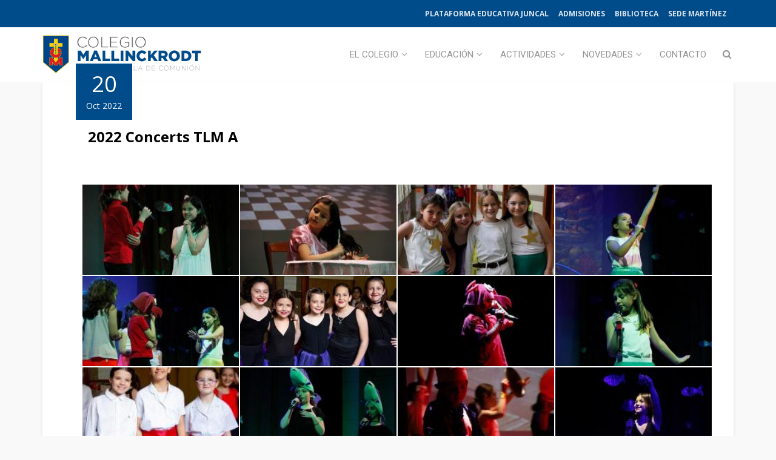

--- FILE ---
content_type: text/html; charset=UTF-8
request_url: http://colegiomallinckrodt.org.ar/bwg_gallery/2022-concerts-tlm-a/
body_size: 199222
content:
<!DOCTYPE html>
<html lang="es-AR">
<head>
  <meta charset="UTF-8">
  <meta name="viewport" content="width=device-width, initial-scale=1.0">
  <link rel="profile" href="http://gmpg.org/xfn/11">
  <link rel="pingback" href="http://colegiomallinckrodt.org.ar/xmlrpc.php">
  <title>2022 Concerts TLM A &#8211; Colegio Mallinckrodt</title>
<style type="text/css">			.heateorSssInstagramBackground{background:radial-gradient(circle at 30% 107%,#fdf497 0,#fdf497 5%,#fd5949 45%,#d6249f 60%,#285aeb 90%)}
											.heateor_sss_horizontal_sharing .heateorSssSharing,.heateor_sss_standard_follow_icons_container .heateorSssSharing{
							color: #fff;
						border-width: 0px;
			border-style: solid;
			border-color: transparent;
		}
				.heateor_sss_horizontal_sharing .heateorSssTCBackground{
			color:#666;
		}
				.heateor_sss_horizontal_sharing .heateorSssSharing:hover,.heateor_sss_standard_follow_icons_container .heateorSssSharing:hover{
						border-color: transparent;
		}
		.heateor_sss_vertical_sharing .heateorSssSharing,.heateor_sss_floating_follow_icons_container .heateorSssSharing{
							color: #fff;
						border-width: 0px;
			border-style: solid;
			border-color: transparent;
		}
				.heateor_sss_vertical_sharing .heateorSssTCBackground{
			color:#666;
		}
				.heateor_sss_vertical_sharing .heateorSssSharing:hover,.heateor_sss_floating_follow_icons_container .heateorSssSharing:hover{
						border-color: transparent;
		}
		
		@media screen and (max-width:783px) {.heateor_sss_vertical_sharing{display:none!important}}@media screen and (max-width:783px) {.heateor_sss_floating_follow_icons_container{display:none!important}}</style><meta name='robots' content='max-image-preview:large' />
<link rel='dns-prefetch' href='//fonts.googleapis.com' />
<link rel="alternate" type="application/rss+xml" title="Colegio Mallinckrodt &raquo; Feed" href="http://colegiomallinckrodt.org.ar/feed/" />
<script type="text/javascript">
/* <![CDATA[ */
window._wpemojiSettings = {"baseUrl":"https:\/\/s.w.org\/images\/core\/emoji\/14.0.0\/72x72\/","ext":".png","svgUrl":"https:\/\/s.w.org\/images\/core\/emoji\/14.0.0\/svg\/","svgExt":".svg","source":{"concatemoji":"http:\/\/colegiomallinckrodt.org.ar\/wp-includes\/js\/wp-emoji-release.min.js?ver=246abae7adc9779950c993c512f5493f"}};
/*! This file is auto-generated */
!function(i,n){var o,s,e;function c(e){try{var t={supportTests:e,timestamp:(new Date).valueOf()};sessionStorage.setItem(o,JSON.stringify(t))}catch(e){}}function p(e,t,n){e.clearRect(0,0,e.canvas.width,e.canvas.height),e.fillText(t,0,0);var t=new Uint32Array(e.getImageData(0,0,e.canvas.width,e.canvas.height).data),r=(e.clearRect(0,0,e.canvas.width,e.canvas.height),e.fillText(n,0,0),new Uint32Array(e.getImageData(0,0,e.canvas.width,e.canvas.height).data));return t.every(function(e,t){return e===r[t]})}function u(e,t,n){switch(t){case"flag":return n(e,"\ud83c\udff3\ufe0f\u200d\u26a7\ufe0f","\ud83c\udff3\ufe0f\u200b\u26a7\ufe0f")?!1:!n(e,"\ud83c\uddfa\ud83c\uddf3","\ud83c\uddfa\u200b\ud83c\uddf3")&&!n(e,"\ud83c\udff4\udb40\udc67\udb40\udc62\udb40\udc65\udb40\udc6e\udb40\udc67\udb40\udc7f","\ud83c\udff4\u200b\udb40\udc67\u200b\udb40\udc62\u200b\udb40\udc65\u200b\udb40\udc6e\u200b\udb40\udc67\u200b\udb40\udc7f");case"emoji":return!n(e,"\ud83e\udef1\ud83c\udffb\u200d\ud83e\udef2\ud83c\udfff","\ud83e\udef1\ud83c\udffb\u200b\ud83e\udef2\ud83c\udfff")}return!1}function f(e,t,n){var r="undefined"!=typeof WorkerGlobalScope&&self instanceof WorkerGlobalScope?new OffscreenCanvas(300,150):i.createElement("canvas"),a=r.getContext("2d",{willReadFrequently:!0}),o=(a.textBaseline="top",a.font="600 32px Arial",{});return e.forEach(function(e){o[e]=t(a,e,n)}),o}function t(e){var t=i.createElement("script");t.src=e,t.defer=!0,i.head.appendChild(t)}"undefined"!=typeof Promise&&(o="wpEmojiSettingsSupports",s=["flag","emoji"],n.supports={everything:!0,everythingExceptFlag:!0},e=new Promise(function(e){i.addEventListener("DOMContentLoaded",e,{once:!0})}),new Promise(function(t){var n=function(){try{var e=JSON.parse(sessionStorage.getItem(o));if("object"==typeof e&&"number"==typeof e.timestamp&&(new Date).valueOf()<e.timestamp+604800&&"object"==typeof e.supportTests)return e.supportTests}catch(e){}return null}();if(!n){if("undefined"!=typeof Worker&&"undefined"!=typeof OffscreenCanvas&&"undefined"!=typeof URL&&URL.createObjectURL&&"undefined"!=typeof Blob)try{var e="postMessage("+f.toString()+"("+[JSON.stringify(s),u.toString(),p.toString()].join(",")+"));",r=new Blob([e],{type:"text/javascript"}),a=new Worker(URL.createObjectURL(r),{name:"wpTestEmojiSupports"});return void(a.onmessage=function(e){c(n=e.data),a.terminate(),t(n)})}catch(e){}c(n=f(s,u,p))}t(n)}).then(function(e){for(var t in e)n.supports[t]=e[t],n.supports.everything=n.supports.everything&&n.supports[t],"flag"!==t&&(n.supports.everythingExceptFlag=n.supports.everythingExceptFlag&&n.supports[t]);n.supports.everythingExceptFlag=n.supports.everythingExceptFlag&&!n.supports.flag,n.DOMReady=!1,n.readyCallback=function(){n.DOMReady=!0}}).then(function(){return e}).then(function(){var e;n.supports.everything||(n.readyCallback(),(e=n.source||{}).concatemoji?t(e.concatemoji):e.wpemoji&&e.twemoji&&(t(e.twemoji),t(e.wpemoji)))}))}((window,document),window._wpemojiSettings);
/* ]]> */
</script>
<style id='wp-emoji-styles-inline-css' type='text/css'>

	img.wp-smiley, img.emoji {
		display: inline !important;
		border: none !important;
		box-shadow: none !important;
		height: 1em !important;
		width: 1em !important;
		margin: 0 0.07em !important;
		vertical-align: -0.1em !important;
		background: none !important;
		padding: 0 !important;
	}
</style>
<link rel='stylesheet' id='wp-block-library-css' href='http://colegiomallinckrodt.org.ar/wp-includes/css/dist/block-library/style.min.css?ver=246abae7adc9779950c993c512f5493f' type='text/css' media='all' />
<style id='classic-theme-styles-inline-css' type='text/css'>
/*! This file is auto-generated */
.wp-block-button__link{color:#fff;background-color:#32373c;border-radius:9999px;box-shadow:none;text-decoration:none;padding:calc(.667em + 2px) calc(1.333em + 2px);font-size:1.125em}.wp-block-file__button{background:#32373c;color:#fff;text-decoration:none}
</style>
<style id='global-styles-inline-css' type='text/css'>
body{--wp--preset--color--black: #000000;--wp--preset--color--cyan-bluish-gray: #abb8c3;--wp--preset--color--white: #ffffff;--wp--preset--color--pale-pink: #f78da7;--wp--preset--color--vivid-red: #cf2e2e;--wp--preset--color--luminous-vivid-orange: #ff6900;--wp--preset--color--luminous-vivid-amber: #fcb900;--wp--preset--color--light-green-cyan: #7bdcb5;--wp--preset--color--vivid-green-cyan: #00d084;--wp--preset--color--pale-cyan-blue: #8ed1fc;--wp--preset--color--vivid-cyan-blue: #0693e3;--wp--preset--color--vivid-purple: #9b51e0;--wp--preset--gradient--vivid-cyan-blue-to-vivid-purple: linear-gradient(135deg,rgba(6,147,227,1) 0%,rgb(155,81,224) 100%);--wp--preset--gradient--light-green-cyan-to-vivid-green-cyan: linear-gradient(135deg,rgb(122,220,180) 0%,rgb(0,208,130) 100%);--wp--preset--gradient--luminous-vivid-amber-to-luminous-vivid-orange: linear-gradient(135deg,rgba(252,185,0,1) 0%,rgba(255,105,0,1) 100%);--wp--preset--gradient--luminous-vivid-orange-to-vivid-red: linear-gradient(135deg,rgba(255,105,0,1) 0%,rgb(207,46,46) 100%);--wp--preset--gradient--very-light-gray-to-cyan-bluish-gray: linear-gradient(135deg,rgb(238,238,238) 0%,rgb(169,184,195) 100%);--wp--preset--gradient--cool-to-warm-spectrum: linear-gradient(135deg,rgb(74,234,220) 0%,rgb(151,120,209) 20%,rgb(207,42,186) 40%,rgb(238,44,130) 60%,rgb(251,105,98) 80%,rgb(254,248,76) 100%);--wp--preset--gradient--blush-light-purple: linear-gradient(135deg,rgb(255,206,236) 0%,rgb(152,150,240) 100%);--wp--preset--gradient--blush-bordeaux: linear-gradient(135deg,rgb(254,205,165) 0%,rgb(254,45,45) 50%,rgb(107,0,62) 100%);--wp--preset--gradient--luminous-dusk: linear-gradient(135deg,rgb(255,203,112) 0%,rgb(199,81,192) 50%,rgb(65,88,208) 100%);--wp--preset--gradient--pale-ocean: linear-gradient(135deg,rgb(255,245,203) 0%,rgb(182,227,212) 50%,rgb(51,167,181) 100%);--wp--preset--gradient--electric-grass: linear-gradient(135deg,rgb(202,248,128) 0%,rgb(113,206,126) 100%);--wp--preset--gradient--midnight: linear-gradient(135deg,rgb(2,3,129) 0%,rgb(40,116,252) 100%);--wp--preset--font-size--small: 13px;--wp--preset--font-size--medium: 20px;--wp--preset--font-size--large: 36px;--wp--preset--font-size--x-large: 42px;--wp--preset--spacing--20: 0.44rem;--wp--preset--spacing--30: 0.67rem;--wp--preset--spacing--40: 1rem;--wp--preset--spacing--50: 1.5rem;--wp--preset--spacing--60: 2.25rem;--wp--preset--spacing--70: 3.38rem;--wp--preset--spacing--80: 5.06rem;--wp--preset--shadow--natural: 6px 6px 9px rgba(0, 0, 0, 0.2);--wp--preset--shadow--deep: 12px 12px 50px rgba(0, 0, 0, 0.4);--wp--preset--shadow--sharp: 6px 6px 0px rgba(0, 0, 0, 0.2);--wp--preset--shadow--outlined: 6px 6px 0px -3px rgba(255, 255, 255, 1), 6px 6px rgba(0, 0, 0, 1);--wp--preset--shadow--crisp: 6px 6px 0px rgba(0, 0, 0, 1);}:where(.is-layout-flex){gap: 0.5em;}:where(.is-layout-grid){gap: 0.5em;}body .is-layout-flow > .alignleft{float: left;margin-inline-start: 0;margin-inline-end: 2em;}body .is-layout-flow > .alignright{float: right;margin-inline-start: 2em;margin-inline-end: 0;}body .is-layout-flow > .aligncenter{margin-left: auto !important;margin-right: auto !important;}body .is-layout-constrained > .alignleft{float: left;margin-inline-start: 0;margin-inline-end: 2em;}body .is-layout-constrained > .alignright{float: right;margin-inline-start: 2em;margin-inline-end: 0;}body .is-layout-constrained > .aligncenter{margin-left: auto !important;margin-right: auto !important;}body .is-layout-constrained > :where(:not(.alignleft):not(.alignright):not(.alignfull)){max-width: var(--wp--style--global--content-size);margin-left: auto !important;margin-right: auto !important;}body .is-layout-constrained > .alignwide{max-width: var(--wp--style--global--wide-size);}body .is-layout-flex{display: flex;}body .is-layout-flex{flex-wrap: wrap;align-items: center;}body .is-layout-flex > *{margin: 0;}body .is-layout-grid{display: grid;}body .is-layout-grid > *{margin: 0;}:where(.wp-block-columns.is-layout-flex){gap: 2em;}:where(.wp-block-columns.is-layout-grid){gap: 2em;}:where(.wp-block-post-template.is-layout-flex){gap: 1.25em;}:where(.wp-block-post-template.is-layout-grid){gap: 1.25em;}.has-black-color{color: var(--wp--preset--color--black) !important;}.has-cyan-bluish-gray-color{color: var(--wp--preset--color--cyan-bluish-gray) !important;}.has-white-color{color: var(--wp--preset--color--white) !important;}.has-pale-pink-color{color: var(--wp--preset--color--pale-pink) !important;}.has-vivid-red-color{color: var(--wp--preset--color--vivid-red) !important;}.has-luminous-vivid-orange-color{color: var(--wp--preset--color--luminous-vivid-orange) !important;}.has-luminous-vivid-amber-color{color: var(--wp--preset--color--luminous-vivid-amber) !important;}.has-light-green-cyan-color{color: var(--wp--preset--color--light-green-cyan) !important;}.has-vivid-green-cyan-color{color: var(--wp--preset--color--vivid-green-cyan) !important;}.has-pale-cyan-blue-color{color: var(--wp--preset--color--pale-cyan-blue) !important;}.has-vivid-cyan-blue-color{color: var(--wp--preset--color--vivid-cyan-blue) !important;}.has-vivid-purple-color{color: var(--wp--preset--color--vivid-purple) !important;}.has-black-background-color{background-color: var(--wp--preset--color--black) !important;}.has-cyan-bluish-gray-background-color{background-color: var(--wp--preset--color--cyan-bluish-gray) !important;}.has-white-background-color{background-color: var(--wp--preset--color--white) !important;}.has-pale-pink-background-color{background-color: var(--wp--preset--color--pale-pink) !important;}.has-vivid-red-background-color{background-color: var(--wp--preset--color--vivid-red) !important;}.has-luminous-vivid-orange-background-color{background-color: var(--wp--preset--color--luminous-vivid-orange) !important;}.has-luminous-vivid-amber-background-color{background-color: var(--wp--preset--color--luminous-vivid-amber) !important;}.has-light-green-cyan-background-color{background-color: var(--wp--preset--color--light-green-cyan) !important;}.has-vivid-green-cyan-background-color{background-color: var(--wp--preset--color--vivid-green-cyan) !important;}.has-pale-cyan-blue-background-color{background-color: var(--wp--preset--color--pale-cyan-blue) !important;}.has-vivid-cyan-blue-background-color{background-color: var(--wp--preset--color--vivid-cyan-blue) !important;}.has-vivid-purple-background-color{background-color: var(--wp--preset--color--vivid-purple) !important;}.has-black-border-color{border-color: var(--wp--preset--color--black) !important;}.has-cyan-bluish-gray-border-color{border-color: var(--wp--preset--color--cyan-bluish-gray) !important;}.has-white-border-color{border-color: var(--wp--preset--color--white) !important;}.has-pale-pink-border-color{border-color: var(--wp--preset--color--pale-pink) !important;}.has-vivid-red-border-color{border-color: var(--wp--preset--color--vivid-red) !important;}.has-luminous-vivid-orange-border-color{border-color: var(--wp--preset--color--luminous-vivid-orange) !important;}.has-luminous-vivid-amber-border-color{border-color: var(--wp--preset--color--luminous-vivid-amber) !important;}.has-light-green-cyan-border-color{border-color: var(--wp--preset--color--light-green-cyan) !important;}.has-vivid-green-cyan-border-color{border-color: var(--wp--preset--color--vivid-green-cyan) !important;}.has-pale-cyan-blue-border-color{border-color: var(--wp--preset--color--pale-cyan-blue) !important;}.has-vivid-cyan-blue-border-color{border-color: var(--wp--preset--color--vivid-cyan-blue) !important;}.has-vivid-purple-border-color{border-color: var(--wp--preset--color--vivid-purple) !important;}.has-vivid-cyan-blue-to-vivid-purple-gradient-background{background: var(--wp--preset--gradient--vivid-cyan-blue-to-vivid-purple) !important;}.has-light-green-cyan-to-vivid-green-cyan-gradient-background{background: var(--wp--preset--gradient--light-green-cyan-to-vivid-green-cyan) !important;}.has-luminous-vivid-amber-to-luminous-vivid-orange-gradient-background{background: var(--wp--preset--gradient--luminous-vivid-amber-to-luminous-vivid-orange) !important;}.has-luminous-vivid-orange-to-vivid-red-gradient-background{background: var(--wp--preset--gradient--luminous-vivid-orange-to-vivid-red) !important;}.has-very-light-gray-to-cyan-bluish-gray-gradient-background{background: var(--wp--preset--gradient--very-light-gray-to-cyan-bluish-gray) !important;}.has-cool-to-warm-spectrum-gradient-background{background: var(--wp--preset--gradient--cool-to-warm-spectrum) !important;}.has-blush-light-purple-gradient-background{background: var(--wp--preset--gradient--blush-light-purple) !important;}.has-blush-bordeaux-gradient-background{background: var(--wp--preset--gradient--blush-bordeaux) !important;}.has-luminous-dusk-gradient-background{background: var(--wp--preset--gradient--luminous-dusk) !important;}.has-pale-ocean-gradient-background{background: var(--wp--preset--gradient--pale-ocean) !important;}.has-electric-grass-gradient-background{background: var(--wp--preset--gradient--electric-grass) !important;}.has-midnight-gradient-background{background: var(--wp--preset--gradient--midnight) !important;}.has-small-font-size{font-size: var(--wp--preset--font-size--small) !important;}.has-medium-font-size{font-size: var(--wp--preset--font-size--medium) !important;}.has-large-font-size{font-size: var(--wp--preset--font-size--large) !important;}.has-x-large-font-size{font-size: var(--wp--preset--font-size--x-large) !important;}
.wp-block-navigation a:where(:not(.wp-element-button)){color: inherit;}
:where(.wp-block-post-template.is-layout-flex){gap: 1.25em;}:where(.wp-block-post-template.is-layout-grid){gap: 1.25em;}
:where(.wp-block-columns.is-layout-flex){gap: 2em;}:where(.wp-block-columns.is-layout-grid){gap: 2em;}
.wp-block-pullquote{font-size: 1.5em;line-height: 1.6;}
</style>
<link rel='stylesheet' id='contact-form-7-css' href='http://colegiomallinckrodt.org.ar/wp-content/plugins/contact-form-7/includes/css/styles.css?ver=5.4' type='text/css' media='all' />
<link rel='stylesheet' id='bwg_fonts-css' href='http://colegiomallinckrodt.org.ar/wp-content/plugins/photo-gallery/css/bwg-fonts/fonts.css?ver=0.0.1' type='text/css' media='all' />
<link rel='stylesheet' id='sumoselect-css' href='http://colegiomallinckrodt.org.ar/wp-content/plugins/photo-gallery/css/sumoselect.min.css?ver=3.0.3' type='text/css' media='all' />
<link rel='stylesheet' id='mCustomScrollbar-css' href='http://colegiomallinckrodt.org.ar/wp-content/plugins/photo-gallery/css/jquery.mCustomScrollbar.min.css?ver=1.5.70' type='text/css' media='all' />
<link rel='stylesheet' id='bwg_googlefonts-css' href='https://fonts.googleapis.com/css?family=Ubuntu&#038;subset=greek,latin,greek-ext,vietnamese,cyrillic-ext,latin-ext,cyrillic' type='text/css' media='all' />
<link rel='stylesheet' id='bwg_frontend-css' href='http://colegiomallinckrodt.org.ar/wp-content/plugins/photo-gallery/css/styles.min.css?ver=1.5.70' type='text/css' media='all' />
<link rel='stylesheet' id='tm-google-font-css' href='//fonts.googleapis.com/css?family=Open+Sans%3A400%2C700%2C700%2C700%2C700%2C700%7CRoboto%3A400&#038;ver=246abae7adc9779950c993c512f5493f' type='text/css' media='all' />
<link rel='stylesheet' id='animate-css' href='http://colegiomallinckrodt.org.ar/wp-content/plugins/themeum-core/assets/css/animate.css?ver=246abae7adc9779950c993c512f5493f' type='text/css' media='all' />
<link rel='stylesheet' id='select2-css' href='http://colegiomallinckrodt.org.ar/wp-content/plugins/themeum-core/customizer/assets/select2/css/select2.min.css?ver=246abae7adc9779950c993c512f5493f' type='text/css' media='all' />
<link rel='stylesheet' id='magnific-popup-css' href='http://colegiomallinckrodt.org.ar/wp-content/plugins/themeum-core/assets/css/magnific-popup.css?ver=246abae7adc9779950c993c512f5493f' type='text/css' media='all' />
<link rel='stylesheet' id='owl-carousel-css' href='http://colegiomallinckrodt.org.ar/wp-content/plugins/themeum-core/assets/css/owl-carousel.css?ver=246abae7adc9779950c993c512f5493f' type='text/css' media='all' />
<link rel='stylesheet' id='themeum-core-css' href='http://colegiomallinckrodt.org.ar/wp-content/plugins/themeum-core/assets/css/themeum-core.css?ver=246abae7adc9779950c993c512f5493f' type='text/css' media='all' />
<link rel='stylesheet' id='themeum-tweet-css' href='http://colegiomallinckrodt.org.ar/wp-content/plugins/themeum-tweet/assets/css/themeum-tweet.css?ver=246abae7adc9779950c993c512f5493f' type='text/css' media='all' />
<link rel='stylesheet' id='wpeducon-font-css' href='https://fonts.googleapis.com/css?family=Open+Sans%3A300%2C400%2C600%2C700%2C800&#038;subset=latin' type='text/css' media='all' />
<link rel='stylesheet' id='buttons-css' href='http://colegiomallinckrodt.org.ar/wp-includes/css/buttons.min.css?ver=246abae7adc9779950c993c512f5493f' type='text/css' media='all' />
<link rel='stylesheet' id='dashicons-css' href='http://colegiomallinckrodt.org.ar/wp-includes/css/dashicons.min.css?ver=246abae7adc9779950c993c512f5493f' type='text/css' media='all' />
<link rel='stylesheet' id='mediaelement-css' href='http://colegiomallinckrodt.org.ar/wp-includes/js/mediaelement/mediaelementplayer-legacy.min.css?ver=4.2.17' type='text/css' media='all' />
<link rel='stylesheet' id='wp-mediaelement-css' href='http://colegiomallinckrodt.org.ar/wp-includes/js/mediaelement/wp-mediaelement.min.css?ver=246abae7adc9779950c993c512f5493f' type='text/css' media='all' />
<link rel='stylesheet' id='media-views-css' href='http://colegiomallinckrodt.org.ar/wp-includes/css/media-views.min.css?ver=246abae7adc9779950c993c512f5493f' type='text/css' media='all' />
<link rel='stylesheet' id='imgareaselect-css' href='http://colegiomallinckrodt.org.ar/wp-includes/js/imgareaselect/imgareaselect.css?ver=0.9.8' type='text/css' media='all' />
<link rel='stylesheet' id='bootstrap-css' href='http://colegiomallinckrodt.org.ar/wp-content/themes/wpeducon/css/bootstrap.min.css?ver=all' type='text/css' media='all' />
<link rel='stylesheet' id='font-awesome-css' href='http://colegiomallinckrodt.org.ar/wp-content/plugins/js_composer/assets/lib/bower/font-awesome/css/font-awesome.min.css?ver=5.2' type='text/css' media='all' />
<link rel='stylesheet' id='wpeducon-main-css' href='http://colegiomallinckrodt.org.ar/wp-content/themes/wpeducon/css/main.css?ver=all' type='text/css' media='all' />
<link rel='stylesheet' id='wpeducon-blog-detaills-css' href='http://colegiomallinckrodt.org.ar/wp-content/themes/wpeducon/css/blog-details.css?ver=all' type='text/css' media='all' />
<link rel='stylesheet' id='wpeducon-custom-css-css' href='http://colegiomallinckrodt.org.ar/wp-content/themes/wpeducon/css/custom-css.css?ver=all' type='text/css' media='all' />
<link rel='stylesheet' id='wpeducon-responsive-css' href='http://colegiomallinckrodt.org.ar/wp-content/themes/wpeducon/css/responsive.css?ver=all' type='text/css' media='all' />
<link rel='stylesheet' id='wpeducon-style-css' href='http://colegiomallinckrodt.org.ar/wp-content/themes/wpeducon/style.css?ver=246abae7adc9779950c993c512f5493f' type='text/css' media='all' />
<style id='wpeducon-style-inline-css' type='text/css'>
a,.bottom-widget .contact-info i, .themeum-topstories-item .entry-date, .shortcode-upcoming-event .upcoming-event-content i, .notice-list-meta-date, .package-sidebar a:hover, .themeum-notice-list .thm-notice-data .notice-list-title a:hover, .themeum-notice-list .thm-notice-data .notice-list-cats a:hover, .blog-post-meta li a:hover,
                    .adons-themeum-feature-course .owl-prev:hover, .adons-themeum-feature-course .owl-next:hover,
                    .themeum-latest-post.themeum-latest-post-v2 .themeum-latest-post-content .entry-title a:hover,.single-event-meta > li > i,
                    .themeum-topstories-item a, .widget ul li a:hover,.common-menu-wrap .sub-menu li.active > a,.entry-summary .post-meta-info-list-in a:hover{ color: #004b89; }input:focus, textarea:focus, keygen:focus, select:focus, .mc4wp-form .mchimp-newsletter input[type=email]{ border-color: #004b89; }.package-list-content .package-list-title a:hover, .themeum-latest-post-content .entry-title a:hover, .thm-tk-search .thm-tk-search-nav ul li a:hover, .thm-tk-search .thm-tk-search-nav ul li a.active i, .thm-tk-search .thm-tk-search-nav ul li a.active, .ui-datepicker .ui-datepicker-calendar td:hover a, .package-sidebar .need-help p i, .package-share li a:hover { color: #004b89; }.single-event-content:hover .event-content-wrapper,.thm-tk-search .thm-tk-search-nav ul li a i:after, .select2-container--default .select2-results__option--highlighted[aria-selected] ,.select2-dropdown .select2-results .select2-results__options .select2-results__option:hover, .ui-slider .ui-slider-handle, .ui-datepicker .ui-datepicker-current-day a, .themeum-pagination ul li .page-numbers.current, .themeum-pagination ul li a:hover, .package-nav-tab.nav-tabs>li.active>a, .package-nav-tab.nav-tabs>li.active>a:focus, .package-nav-tab.nav-tabs>li.active>a:hover, .package-nav-tab.nav-tabs>li>a:hover,.latest-post-title,.title-leftborder:before, .addon-themeum-title .title-leftborder:before, .shortcode-upcoming-event .entry-date, .themeum-notice-list .notice-list-meta-date, .educon-blog-date, .entry-summary .wrap-btn-style .btn, .widget .tagcloud a, .single.single-post .post-navigation span>a, .comment-navigation .nav-previous a, .comment-navigation .nav-next a, .form-submit input[type=submit],.themeum-twitter .owl-dot.active>span,.contact-form-wrapper input[type="submit"], .conference-img a,
                        .entry-summary input[type=submit]{ background: #004b89; }.btn.btn-slider:hover, .btn.btn-slider:focus { background-color: #004b89; border-color: #004b89; }.adons-themeum-feature-course .owl-prev:hover, .adons-themeum-feature-course .owl-next:hover{ border-color: #004b89; }a:hover, .widget.widget_rss ul li a{ color: #1e73be; }.error-page-inner a.btn.btn-primary.btn-lg:hover,.btn.btn-primary:hover,input[type=button]:hover,
                    .widget.widget_search #searchform .btn-search:hover, .themeum-notice-list:hover .notice-list-meta-date, .entry-summary .wrap-btn-style .btn:hover, .entry-summary .wrap-btn-style .btn:focus, .widget .tagcloud a:hover, .single.single-post .post-navigation span>a:hover, .single.single-post .post-navigation span>a:focus, .comment-navigation .nav-previous:hover a, .comment-navigation .nav-next a:hover, .form-submit input[type=submit]:hover,.contact-form-wrapper input[type="submit"]:hover,.educon-block{ background-color: #1e73be; }.woocommerce a.button:hover, .single.single-post .post-navigation span>a:hover, .single.single-post .post-navigation span>a:focus, .comment-navigation .nav-previous:hover a, .comment-navigation .nav-next a:hover{ border-color: #1e73be; }body{font-size:16px;font-family:Open Sans;font-weight: 400;line-height: 28px;color: #4f4f4f;}.common-menu-wrap .nav>li>a{font-size:15px;font-family:Roboto;font-weight: 400;line-height: 24px;}h1{font-size:46px;font-family:Open Sans;font-weight: 700;line-height: 24px;color: #777;}h2{font-size:36px;font-family:Open Sans;font-weight: 700;line-height: 24px;color: #777;}h3{font-size:26px;font-family:Open Sans;font-weight: 700;line-height: 24px;color: #777;}h4{font-size:18px;font-family:Open Sans;font-weight: 700;line-height: 24px;color: #777;}h5{font-size:16px;font-family:Open Sans;font-weight: 700;line-height: 24px;color: #777;}.site-header.sticky{ position:fixed;top:0;left:auto; z-index:1000;margin:0 auto 30px; width:100%; background-color:rgba(0,0,0,0.3);}.site-header.sticky.header-transparent .main-menu-wrap{ margin-top: 0;}.site-header.sticky.common-menu-wrap .nav>li>a{ color: #9d9d9d;}.site-header.sticky{ background-color: #fff;}.site-header{ padding-top: 0px; }.site-header{ padding-bottom: 0px; }body{ background-color: #f9f9f9; }.topbar{ background-color: #004b89; }.site-header{ background-color: #ffffff; }.mc4wp-form-fields input[type=submit], .common-menu-wrap .nav>li.online-booking-button a, .error-page-inner a.btn.btn-primary.btn-lg,.btn.btn-primary, .package-list-button{ background-color: #004b89; border-color: #004b89; color: #fff !important; }.mc4wp-form-fields input[type=submit]:hover, .common-menu-wrap .nav>li.online-booking-button a:hover, .error-page-inner a.btn.btn-primary.btn-lg:hover,.btn.btn-primary:hover, .package-list-button:hover,.btn.btn-transparent:hover{ background-color: #1e73be; border-color: #1e73be; color: #fff !important; }.common-menu-wrap .nav>li.menu-item-has-children:after, .header-borderimage .common-menu-wrap .nav>li.menu-item-has-children:after, .common-menu-wrap .nav>li>a, .header-borderimage .common-menu-wrap .nav>li>a{ color: #959595; }.common-menu-wrap .nav>li:hover>a, .common-menu-wrap .nav>li:hover>a:after, .common-menu-wrap .nav>li.active>a:after, .common-menu-wrap .nav>li.active>a, .common-menu-wrap .nav>li.current-menu-ancestor > a, .common-menu-wrap .nav>li.current-menu-ancestor > a:after{ color: #1e73be; }.common-menu-wrap .nav>li>a:before{ background-color: #004b89; }.footer-wrap{ background-color: #1b1d26; padding-top: 26px; padding-bottom: 26px; }.footer-wrap{ color: #fff; }.footer-wrap a{ color: #1e73be; }.footer-wrap a:hover{ color: #004b89; }.footer-wrap .social-share li a{ color: #fff; }.footer-wrap .social-share li a:hover{ color: #00aeef; }.bottom{ background-color: #20232e; }.bottom{ border-top-color: #20232e; padding-top: 25px; padding-bottom: 25px; }.bottom, .bottom-widget .contact-info p{ color: #959595; }.bottom-widget .widget-title{ color: #ffffff; }.bottom a, .widget ul li a{ color: #959595; }.bottom a:hover{ color: #004b89; }.common-menu-wrap .nav>li ul{ background-color: #f5f5f5; }.common-menu-wrap .nav>li>ul li a{ color: #545454; border-color: #eaeaea; }.common-menu-wrap .nav>li>.megamenu-container > ul li a, .common-menu-wrap .nav>li>ul li a, .common-menu-wrap .nav>li ul div.custom-output{ color: #545454; }.common-menu-wrap .nav>li>ul li a:hover{ color: #1e73be; background-color: #fbfbfc; }.common-menu-wrap .nav>li>.megamenu-container > ul li a:hover, .common-menu-wrap .nav>li>ul li a:hover, .common-menu-wrap .nav>li>.megamenu-container > ul li.active > a, .common-menu-wrap .megamenu li.active > a{ color: #1e73be; }.common-menu-wrap .nav>li > ul::after{ border-color: transparent transparent #fff transparent; }.subtitle-cover h2{font-size:60px;color:#fff;}.page-subleading{font-size:18px;color:#fff;}.subtitle-cover{padding:100px 0 95px; margin-bottom: 100px;}body.error404,body.page-template-404{
            width: 100%;
            height: 100%;
            min-height: 100%;
            background: #333 url() no-repeat 100% 0;
        }.full-width-events .col-md-3 .entry-date-overlayer{ background-color:#004b89; }.full-width-events:hover .col-md-3 .entry-date-overlayer{ background-color:#000; }.topbar a:hover{ color:#fff; }
</style>
<link rel='stylesheet' id='heateor_sss_frontend_css-css' href='http://colegiomallinckrodt.org.ar/wp-content/plugins/sassy-social-share/public/css/sassy-social-share-public.css?ver=3.3.20' type='text/css' media='all' />
<link rel='stylesheet' id='heateor_sss_sharing_default_svg-css' href='http://colegiomallinckrodt.org.ar/wp-content/plugins/sassy-social-share/admin/css/sassy-social-share-svg.css?ver=3.3.20' type='text/css' media='all' />
<script type="text/javascript" src="http://colegiomallinckrodt.org.ar/wp-includes/js/jquery/jquery.min.js?ver=3.7.1" id="jquery-core-js"></script>
<script type="text/javascript" src="http://colegiomallinckrodt.org.ar/wp-includes/js/jquery/jquery-migrate.min.js?ver=3.4.1" id="jquery-migrate-js"></script>
<script type="text/javascript" id="ajax-login-script-js-extra">
/* <![CDATA[ */
var ajax_login_object = {"ajaxurl":"http:\/\/colegiomallinckrodt.org.ar\/wp-admin\/admin-ajax.php","redirecturl":"http:\/\/colegiomallinckrodt.org.ar\/","loadingmessage":"Sending user info, please wait..."};
/* ]]> */
</script>
<script type="text/javascript" src="http://colegiomallinckrodt.org.ar/wp-content/plugins/themeum-core/lib/ajax-login-script.js?ver=246abae7adc9779950c993c512f5493f" id="ajax-login-script-js"></script>
<script type="text/javascript" src="http://colegiomallinckrodt.org.ar/wp-content/plugins/photo-gallery/js/jquery.sumoselect.min.js?ver=3.0.3" id="sumoselect-js"></script>
<script type="text/javascript" src="http://colegiomallinckrodt.org.ar/wp-content/plugins/photo-gallery/js/jquery.mobile.min.js?ver=1.4.5" id="jquery-mobile-js"></script>
<script type="text/javascript" src="http://colegiomallinckrodt.org.ar/wp-content/plugins/photo-gallery/js/jquery.mCustomScrollbar.concat.min.js?ver=1.5.70" id="mCustomScrollbar-js"></script>
<script type="text/javascript" src="http://colegiomallinckrodt.org.ar/wp-content/plugins/photo-gallery/js/jquery.fullscreen-0.4.1.min.js?ver=0.4.1" id="jquery-fullscreen-js"></script>
<script type="text/javascript" id="bwg_frontend-js-extra">
/* <![CDATA[ */
var bwg_objectsL10n = {"bwg_field_required":"field is required.","bwg_mail_validation":"This is not a valid email address.","bwg_search_result":"There are no images matching your search.","bwg_select_tag":"Select Tag","bwg_order_by":"Order By","bwg_search":"Search","bwg_show_ecommerce":"Show Ecommerce","bwg_hide_ecommerce":"Hide Ecommerce","bwg_show_comments":"Show Comments","bwg_hide_comments":"Hide Comments","bwg_restore":"Restore","bwg_maximize":"Maximize","bwg_fullscreen":"Fullscreen","bwg_exit_fullscreen":"Exit Fullscreen","bwg_search_tag":"SEARCH...","bwg_tag_no_match":"No tags found","bwg_all_tags_selected":"All tags selected","bwg_tags_selected":"tags selected","play":"Play","pause":"Pause","is_pro":"","bwg_play":"Play","bwg_pause":"Pause","bwg_hide_info":"Hide info","bwg_show_info":"Show info","bwg_hide_rating":"Hide rating","bwg_show_rating":"Show rating","ok":"Ok","cancel":"Cancel","select_all":"Select all","lazy_load":"0","lazy_loader":"http:\/\/colegiomallinckrodt.org.ar\/wp-content\/plugins\/photo-gallery\/images\/ajax_loader.png","front_ajax":"0"};
/* ]]> */
</script>
<script type="text/javascript" src="http://colegiomallinckrodt.org.ar/wp-content/plugins/photo-gallery/js/scripts.min.js?ver=1.5.70" id="bwg_frontend-js"></script>
<script type="text/javascript" src="http://colegiomallinckrodt.org.ar/wp-content/plugins/themeum-core/assets/js/jquery-ui.js?ver=246abae7adc9779950c993c512f5493f" id="jquery-datepicker-js"></script>
<script type="text/javascript" src="http://colegiomallinckrodt.org.ar/wp-includes/js/jquery/ui/core.min.js?ver=1.13.2" id="jquery-ui-core-js"></script>
<script type="text/javascript" src="http://colegiomallinckrodt.org.ar/wp-includes/js/jquery/ui/mouse.min.js?ver=1.13.2" id="jquery-ui-mouse-js"></script>
<script type="text/javascript" src="http://colegiomallinckrodt.org.ar/wp-includes/js/jquery/ui/slider.min.js?ver=1.13.2" id="jquery-ui-slider-js"></script>
<script type="text/javascript" src="http://colegiomallinckrodt.org.ar/wp-content/plugins/themeum-core/assets/js/wow.js?ver=246abae7adc9779950c993c512f5493f" id="wow-js"></script>
<script type="text/javascript" src="http://colegiomallinckrodt.org.ar/wp-content/plugins/themeum-core/customizer/assets/select2/js/select2.js?ver=246abae7adc9779950c993c512f5493f" id="select2-js"></script>
<script type="text/javascript" src="http://colegiomallinckrodt.org.ar/wp-includes/js/jquery/ui/datepicker.min.js?ver=1.13.2" id="jquery-ui-datepicker-js"></script>
<script type="text/javascript" id="jquery-ui-datepicker-js-after">
/* <![CDATA[ */
jQuery(function(jQuery){jQuery.datepicker.setDefaults({"closeText":"Cerrar","currentText":"Hoy","monthNames":["enero","febrero","marzo","abril","mayo","junio","julio","agosto","septiembre","octubre","noviembre","diciembre"],"monthNamesShort":["Ene","Feb","Mar","Abr","May","Jun","Jul","Ago","Sep","Oct","Nov","Dic"],"nextText":"Siguiente","prevText":"Previo","dayNames":["domingo","lunes","martes","mi\u00e9rcoles","jueves","viernes","s\u00e1bado"],"dayNamesShort":["dom","lun","mar","mi\u00e9","jue","vie","s\u00e1b"],"dayNamesMin":["D","L","M","X","J","V","S"],"dateFormat":"yy-mm-dd","firstDay":1,"isRTL":false});});
/* ]]> */
</script>
<script type="text/javascript" src="http://colegiomallinckrodt.org.ar/wp-content/plugins/themeum-core/assets/js/jquery-ui-timepicker-addon.js?ver=246abae7adc9779950c993c512f5493f" id="timepicker-js"></script>
<script type="text/javascript" id="main-js-extra">
/* <![CDATA[ */
var thm_flight = {"ajax_url":"http:\/\/colegiomallinckrodt.org.ar\/wp-admin\/admin-ajax.php"};
/* ]]> */
</script>
<script type="text/javascript" src="http://colegiomallinckrodt.org.ar/wp-content/plugins/themeum-core/assets/js/main.js?ver=246abae7adc9779950c993c512f5493f" id="main-js"></script>
<script type="text/javascript" src="http://colegiomallinckrodt.org.ar/wp-content/plugins/themeum-core/assets/js/owl-carousel-min.js?ver=246abae7adc9779950c993c512f5493f" id="owl-carousel-min-js"></script>
<script type="text/javascript" src="http://colegiomallinckrodt.org.ar/wp-content/plugins/themeum-core/assets/js/jquery.magnific-popup.min.js?ver=246abae7adc9779950c993c512f5493f" id="jquery.magnific-popup.min-js"></script>
<script type="text/javascript" src="http://colegiomallinckrodt.org.ar/wp-content/plugins/themeum-core/assets/js/jquery.countdown.min.js?ver=246abae7adc9779950c993c512f5493f" id="countdown-js"></script>
<script type="text/javascript" id="utils-js-extra">
/* <![CDATA[ */
var userSettings = {"url":"\/","uid":"0","time":"1770004577","secure":""};
/* ]]> */
</script>
<script type="text/javascript" src="http://colegiomallinckrodt.org.ar/wp-includes/js/utils.min.js?ver=246abae7adc9779950c993c512f5493f" id="utils-js"></script>
<script type="text/javascript" src="http://colegiomallinckrodt.org.ar/wp-includes/js/plupload/moxie.min.js?ver=1.3.5" id="moxiejs-js"></script>
<script type="text/javascript" src="http://colegiomallinckrodt.org.ar/wp-includes/js/plupload/plupload.min.js?ver=2.1.9" id="plupload-js"></script>
<!--[if lt IE 8]>
<script type="text/javascript" src="http://colegiomallinckrodt.org.ar/wp-includes/js/json2.min.js?ver=2015-05-03" id="json2-js"></script>
<![endif]-->
<meta name="robots" content="noindex,nofollow" />
<link rel="https://api.w.org/" href="http://colegiomallinckrodt.org.ar/wp-json/" />
<link rel="canonical" href="http://colegiomallinckrodt.org.ar/bwg_gallery/2022-concerts-tlm-a/" />
<link rel='shortlink' href='http://colegiomallinckrodt.org.ar/?p=5984' />
<link rel="alternate" type="application/json+oembed" href="http://colegiomallinckrodt.org.ar/wp-json/oembed/1.0/embed?url=http%3A%2F%2Fcolegiomallinckrodt.org.ar%2Fbwg_gallery%2F2022-concerts-tlm-a%2F" />
<link rel="alternate" type="text/xml+oembed" href="http://colegiomallinckrodt.org.ar/wp-json/oembed/1.0/embed?url=http%3A%2F%2Fcolegiomallinckrodt.org.ar%2Fbwg_gallery%2F2022-concerts-tlm-a%2F&#038;format=xml" />

		<!-- GA Google Analytics @ https://m0n.co/ga -->
		<script>
			(function(i,s,o,g,r,a,m){i['GoogleAnalyticsObject']=r;i[r]=i[r]||function(){
			(i[r].q=i[r].q||[]).push(arguments)},i[r].l=1*new Date();a=s.createElement(o),
			m=s.getElementsByTagName(o)[0];a.async=1;a.src=g;m.parentNode.insertBefore(a,m)
			})(window,document,'script','https://www.google-analytics.com/analytics.js','ga');
			ga('create', 'UA-3976697-28', 'auto');
			ga('send', 'pageview');
		</script>

	<meta name="generator" content="Powered by Visual Composer - drag and drop page builder for WordPress."/>
<!--[if lte IE 9]><link rel="stylesheet" type="text/css" href="http://colegiomallinckrodt.org.ar/wp-content/plugins/js_composer/assets/css/vc_lte_ie9.min.css" media="screen"><![endif]--><noscript><style type="text/css"> .wpb_animate_when_almost_visible { opacity: 1; }</style></noscript></head>

<body class="bwg_gallery-template-default single single-bwg_gallery postid-5984 fullwidth-bg  wpb-js-composer js-comp-ver-5.2 vc_responsive">  
   
  <div id="page" class="hfeed site fullwidth">
 
<header class="thm-educon-header">
  <div class="topbar">
    <div class="container">
        <div class="row">
                            
                <div class="col-sm-5">
                   
                </div>
                
                <div class="col-sm-7 text-right">
                    <div class="topbar-menu">
                        <ul id="menu-top-menu" class="topnav"><li id="menu-item-4328" class="menu-item menu-item-type-custom menu-item-object-custom menu-item-4328"><a target="_blank" rel="noopener" href="http://mallinckrodt-ar.educamos.com">Plataforma Educativa Juncal</a></li>
<li id="menu-item-5313" class="menu-item menu-item-type-post_type menu-item-object-page menu-item-5313"><a href="http://colegiomallinckrodt.org.ar/admisiones/">Admisiones</a></li>
<li id="menu-item-4003" class="menu-item menu-item-type-custom menu-item-object-custom menu-item-4003"><a target="_blank" rel="noopener" href="http://catalogomallin.ddns.net/">Biblioteca</a></li>
<li id="menu-item-4819" class="menu-item menu-item-type-custom menu-item-object-custom menu-item-4819"><a target="_blank" rel="noopener" href="http://www.colegiomallinckrodt.edu.ar">Sede Martínez</a></li>
</ul>                    </div>
                                    </div>

             

        </div>
    </div>
</div>
<!-- sign in form -->
<div id="sign-form">
     <div id="sign-in" class="modal fade">
        <div class="modal-dialog modal-md">
             <div class="modal-content">
                 <div class="modal-header">
                     <i class="fa fa-close close" data-dismiss="modal"></i>
                 </div>
                 <div class="modal-body text-center">
                     <h3 class="login-form-title">Welcome</h3>
                     <form id="login" action="login" method="post">
                        <div class="login-error alert alert-info" role="alert"></div>
                        <input type="text"  id="username" name="username" class="form-control" placeholder="User Name">
                        <input type="password" id="password" name="password" class="form-control" placeholder="Password">
                        <input type="submit" class="btn btn-primary btn-block submit_button"  value="Login" name="submit">
                        <a href="http://colegiomallinckrodt.org.ar/paneldeadministracion/?action=lostpassword"><strong>Forgot password?</strong></a>
                        <p>Not a member? <a href="http://colegiomallinckrodt.org.ar/bwg_gallery/2022-concerts-tlm-a/"><strong>Join today</strong></a></p>
                        <input type="hidden" id="security" name="security" value="491e87e2bb" /><input type="hidden" name="_wp_http_referer" value="/bwg_gallery/2022-concerts-tlm-a/" />                     </form>
                 </div>
             </div>
         </div> 
     </div>
</div> <!-- end sign-in form -->  <div id="masthead" class="site-header header sticky-enabled">
    <div class="container">
        <div class="row">
            <div class="main-menu-wrap clearfix">
                <div class="col-md-3 col-xs-6 common-menu">
                  <div class="themeum-navbar-header">
                    <div class="logo-wrapper">
                          <a class="themeum-navbar-brand" href="http://colegiomallinckrodt.org.ar">
                                                                              <img class="enter-logo img-responsive" src="http://colegiomallinckrodt.org.ar/wp-content/uploads/2019/04/LogoMallinckrodt2019.png" alt="Logo" title="Logo">
                                                                       </a>
                      </div>     
                  </div><!--/#themeum-navbar-header-->   
                </div><!--/.col-sm-2-->

                <button type="button" class="navbar-toggle col-md-6 col-xs-6" data-toggle="collapse" data-target=".navbar-collapse">
                  <i class="fa fa-bars"></i>
                </button>   

                
                <div class="col-md-9 common-menu text-right hidden-xs hidden-sm">
                                      <div id="main-menu" class="common-menu-wrap">
                        <ul id="menu-main-menu" class="nav"><li class=" menu-item menu-item-type-custom menu-item-object-custom menu-item-has-children has-menu-child"><a href="#">El Colegio</a>
<ul role="menu" class="sub-menu">
	<li class=" menu-item menu-item-type-post_type menu-item-object-page has-menu-child"><a href="http://colegiomallinckrodt.org.ar/nuestra-historia/">Nuestra historia</a></li>
	<li class=" menu-item menu-item-type-post_type menu-item-object-page has-menu-child"><a href="http://colegiomallinckrodt.org.ar/proyecto-educativo-institucional/">Proyecto Educativo Institucional</a></li>
	<li class=" menu-item menu-item-type-post_type menu-item-object-page has-menu-child"><a href="http://colegiomallinckrodt.org.ar/beata-paulina-von-mallinckrodt/">Beata Paulina von Mallinckrodt</a></li>
	<li class=" menu-item menu-item-type-post_type menu-item-object-page has-menu-child"><a href="http://colegiomallinckrodt.org.ar/asociacion-de-padres/">Asociación de Padres</a></li>
	<li class=" menu-item menu-item-type-post_type menu-item-object-page has-menu-child"><a href="http://colegiomallinckrodt.org.ar/ex-alumnas/">Ex alumnas</a></li>
</ul></li>
<li class=" menu-item menu-item-type-custom menu-item-object-custom menu-item-has-children has-menu-child"><a href="#">Educación</a>
<ul role="menu" class="sub-menu">
	<li class=" menu-item menu-item-type-post_type menu-item-object-page has-menu-child"><a href="http://colegiomallinckrodt.org.ar/nivel-inicial/">Nivel inicial</a></li>
	<li class=" menu-item menu-item-type-post_type menu-item-object-page has-menu-child"><a href="http://colegiomallinckrodt.org.ar/nivel-primario/">Nivel primario</a></li>
	<li class=" menu-item menu-item-type-post_type menu-item-object-page has-menu-child"><a href="http://colegiomallinckrodt.org.ar/nivel-secundario/">Nivel secundario</a></li>
	<li class=" menu-item menu-item-type-post_type menu-item-object-page has-menu-child"><a href="http://colegiomallinckrodt.org.ar/ingles/">Inglés</a></li>
	<li class=" menu-item menu-item-type-post_type menu-item-object-page has-menu-child"><a href="http://colegiomallinckrodt.org.ar/deportes/">Deportes</a></li>
</ul></li>
<li class=" menu-item menu-item-type-custom menu-item-object-custom menu-item-has-children has-menu-child"><a href="#">Actividades</a>
<ul role="menu" class="sub-menu">
	<li class=" menu-item menu-item-type-taxonomy menu-item-object-category has-menu-child"><a href="http://colegiomallinckrodt.org.ar/category/actividades/nivel-inicial/">Nivel inicial</a></li>
	<li class=" menu-item menu-item-type-taxonomy menu-item-object-category has-menu-child"><a href="http://colegiomallinckrodt.org.ar/category/actividades/nivel-primario/">Nivel primario</a></li>
	<li class=" menu-item menu-item-type-taxonomy menu-item-object-category has-menu-child"><a href="http://colegiomallinckrodt.org.ar/category/actividades/nivel-secundario/">Nivel secundario</a></li>
	<li class=" menu-item menu-item-type-taxonomy menu-item-object-category has-menu-child"><a href="http://colegiomallinckrodt.org.ar/category/actividades/">Todos los niveles</a></li>
</ul></li>
<li class=" menu-item menu-item-type-custom menu-item-object-custom menu-item-has-children has-menu-child"><a href="#">Novedades</a>
<ul role="menu" class="sub-menu">
	<li class=" menu-item menu-item-type-post_type menu-item-object-page has-menu-child"><a href="http://colegiomallinckrodt.org.ar/admisiones/">Admisiones</a></li>
	<li class=" menu-item menu-item-type-post_type menu-item-object-page has-menu-child"><a href="http://colegiomallinckrodt.org.ar/normativa-vigente/">Normativa Vigente</a></li>
	<li class=" menu-item menu-item-type-post_type menu-item-object-page has-menu-child"><a href="http://colegiomallinckrodt.org.ar/comedor/">Comedor</a></li>
	<li class=" menu-item menu-item-type-taxonomy menu-item-object-category has-menu-child"><a href="http://colegiomallinckrodt.org.ar/category/noti-mallinckrodt/">Noti Mallinckrodt</a></li>
</ul></li>
<li class=" menu-item menu-item-type-post_type menu-item-object-page has-menu-child"><a href="http://colegiomallinckrodt.org.ar/contacto/">Contacto</a></li>
</ul>      
                    </div><!--/#main-menu-->
                                                        <a href="#" class="educon-search search-open-icon"><i class="fa fa-search"></i></a> 
                    <a href="#" class="educon-search search-close-icon"><i class="fa fa-times"></i></a>
                    <div class="top-search-input-wrap">
                      <div class="top-search-overlay"></div>
                      <form action="http://colegiomallinckrodt.org.ar/" method="get">
                        <div class="search-wrap">
                          <div class="search  pull-right educon-top-search">
                            <div class="sp_search_input">
                              <input type="text" value="" name="s" class="form-control" placeholder="Search . . . . ." autocomplete="off" />
                            </div>
                          </div>
                        </div>
                      </form>
                    </div>
                                  </div><!--/.col-sm-9--> 
                
                <div id="mobile-menu" class="visible-xs visible-sm">
                  <div class="collapse navbar-collapse">
                      <ul id="menu-main-menu-1" class="nav navbar-nav"><li id="menu-item-3475" class="menu-item menu-item-type-custom menu-item-object-custom menu-item-has-children menu-item-3475"><a title="El Colegio" href="#">El Colegio</a>
                <span class="menu-toggler collapsed" data-toggle="collapse" data-target=".collapse-3475">
                <i class="fa fa-angle-right"></i>
                </span>
<ul role="menu" class="collapse collapse-3475 ">
	<li id="menu-item-3530" class="menu-item menu-item-type-post_type menu-item-object-page menu-item-3530"><a title="Nuestra historia" href="http://colegiomallinckrodt.org.ar/nuestra-historia/">Nuestra historia</a></li>
	<li id="menu-item-3712" class="menu-item menu-item-type-post_type menu-item-object-page menu-item-3712"><a title="Proyecto Educativo Institucional" href="http://colegiomallinckrodt.org.ar/proyecto-educativo-institucional/">Proyecto Educativo Institucional</a></li>
	<li id="menu-item-3661" class="menu-item menu-item-type-post_type menu-item-object-page menu-item-3661"><a title="Beata Paulina von Mallinckrodt" href="http://colegiomallinckrodt.org.ar/beata-paulina-von-mallinckrodt/">Beata Paulina von Mallinckrodt</a></li>
	<li id="menu-item-3662" class="menu-item menu-item-type-post_type menu-item-object-page menu-item-3662"><a title="Asociación de Padres" href="http://colegiomallinckrodt.org.ar/asociacion-de-padres/">Asociación de Padres</a></li>
	<li id="menu-item-3531" class="menu-item menu-item-type-post_type menu-item-object-page menu-item-3531"><a title="Ex alumnas" href="http://colegiomallinckrodt.org.ar/ex-alumnas/">Ex alumnas</a></li>
</ul>
</li>
<li id="menu-item-3778" class="menu-item menu-item-type-custom menu-item-object-custom menu-item-has-children menu-item-3778"><a title="Educación" href="#">Educación</a>
                <span class="menu-toggler collapsed" data-toggle="collapse" data-target=".collapse-3778">
                <i class="fa fa-angle-right"></i>
                </span>
<ul role="menu" class="collapse collapse-3778 ">
	<li id="menu-item-3781" class="menu-item menu-item-type-post_type menu-item-object-page menu-item-3781"><a title="Nivel inicial" href="http://colegiomallinckrodt.org.ar/nivel-inicial/">Nivel inicial</a></li>
	<li id="menu-item-3780" class="menu-item menu-item-type-post_type menu-item-object-page menu-item-3780"><a title="Nivel primario" href="http://colegiomallinckrodt.org.ar/nivel-primario/">Nivel primario</a></li>
	<li id="menu-item-3779" class="menu-item menu-item-type-post_type menu-item-object-page menu-item-3779"><a title="Nivel secundario" href="http://colegiomallinckrodt.org.ar/nivel-secundario/">Nivel secundario</a></li>
	<li id="menu-item-3789" class="menu-item menu-item-type-post_type menu-item-object-page menu-item-3789"><a title="Inglés" href="http://colegiomallinckrodt.org.ar/ingles/">Inglés</a></li>
	<li id="menu-item-3799" class="menu-item menu-item-type-post_type menu-item-object-page menu-item-3799"><a title="Deportes" href="http://colegiomallinckrodt.org.ar/deportes/">Deportes</a></li>
</ul>
</li>
<li id="menu-item-3800" class="menu-item menu-item-type-custom menu-item-object-custom menu-item-has-children menu-item-3800"><a title="Actividades" href="#">Actividades</a>
                <span class="menu-toggler collapsed" data-toggle="collapse" data-target=".collapse-3800">
                <i class="fa fa-angle-right"></i>
                </span>
<ul role="menu" class="collapse collapse-3800 ">
	<li id="menu-item-4192" class="menu-item menu-item-type-taxonomy menu-item-object-category menu-item-4192"><a title="Nivel inicial" href="http://colegiomallinckrodt.org.ar/category/actividades/nivel-inicial/">Nivel inicial</a></li>
	<li id="menu-item-4190" class="menu-item menu-item-type-taxonomy menu-item-object-category menu-item-4190"><a title="Nivel primario" href="http://colegiomallinckrodt.org.ar/category/actividades/nivel-primario/">Nivel primario</a></li>
	<li id="menu-item-4191" class="menu-item menu-item-type-taxonomy menu-item-object-category menu-item-4191"><a title="Nivel secundario" href="http://colegiomallinckrodt.org.ar/category/actividades/nivel-secundario/">Nivel secundario</a></li>
	<li id="menu-item-4193" class="menu-item menu-item-type-taxonomy menu-item-object-category menu-item-4193"><a title="Todos los niveles" href="http://colegiomallinckrodt.org.ar/category/actividades/">Todos los niveles</a></li>
</ul>
</li>
<li id="menu-item-3801" class="menu-item menu-item-type-custom menu-item-object-custom menu-item-has-children menu-item-3801"><a title="Novedades" href="#">Novedades</a>
                <span class="menu-toggler collapsed" data-toggle="collapse" data-target=".collapse-3801">
                <i class="fa fa-angle-right"></i>
                </span>
<ul role="menu" class="collapse collapse-3801 ">
	<li id="menu-item-5314" class="menu-item menu-item-type-post_type menu-item-object-page menu-item-5314"><a title="Admisiones" href="http://colegiomallinckrodt.org.ar/admisiones/">Admisiones</a></li>
	<li id="menu-item-5539" class="menu-item menu-item-type-post_type menu-item-object-page menu-item-5539"><a title="Normativa Vigente" href="http://colegiomallinckrodt.org.ar/normativa-vigente/">Normativa Vigente</a></li>
	<li id="menu-item-6459" class="menu-item menu-item-type-post_type menu-item-object-page menu-item-6459"><a title="Comedor" href="http://colegiomallinckrodt.org.ar/comedor/">Comedor</a></li>
	<li id="menu-item-3823" class="menu-item menu-item-type-taxonomy menu-item-object-category menu-item-3823"><a title="Noti Mallinckrodt" href="http://colegiomallinckrodt.org.ar/category/noti-mallinckrodt/">Noti Mallinckrodt</a></li>
</ul>
</li>
<li id="menu-item-3521" class="menu-item menu-item-type-post_type menu-item-object-page menu-item-3521"><a title="Contacto" href="http://colegiomallinckrodt.org.ar/contacto/">Contacto</a></li>
</ul>                    </div>
                </div><!--/.#mobile-menu-->
            </div><!--/.main-menu-wrap-->     
        </div><!--/.row--> 
    </div><!--/.container--> 
  </div><!--/.site-header header--> 
</header><!--/.header-->


    <section id="main" class="blog-wrappers-content">
        <div class="container">
        <div class="row">
            <div id="content" class="site-content col-sm-12 blog-content-wrapper" role="main">
                 

                                    
                        <article id="post-5984" class="post-5984 bwg_gallery type-bwg_gallery status-publish hentry">

        <!-- image Thumbnail -->
    
            <!-- Blog date -->
    <div class="educon-blog-date">
                20 <span>Oct 2022</span>
    </div>
 
<!-- end date -->

<!-- Blog author & comments -->


<!-- Blog Title -->
<div class="entry-header">
    <h2 class="entry-title blog-entry-title">
                    2022 Concerts TLM A                    </h2> <!-- //.entry-title --> 
</div>
<!-- Blog title End --> 
 
    
    <div class="entry-blog">
                <!-- Single Page content -->
<div class="entry-summary clearfix">
    <style id="bwg-style-0">    #bwg_container1_0 #bwg_container2_0 .bwg-container-0.bwg-standard-thumbnails {      width: 1302px;              justify-content: center;        margin:0 auto !important;              background-color: rgba(255, 255, 255, 0.00);            padding-left: 2px;      padding-top: 2px;      max-width: 100%;            }        #bwg_container1_0 #bwg_container2_0 .bwg-container-0.bwg-standard-thumbnails .bwg-item {      justify-content: flex-start;      max-width: 260px;            width: 260px !important;          }    #bwg_container1_0 #bwg_container2_0 .bwg-container-0.bwg-standard-thumbnails .bwg-item > a {       margin-right: 2px;       margin-bottom: 2px;    }    #bwg_container1_0 #bwg_container2_0 .bwg-container-0.bwg-standard-thumbnails .bwg-item0 {      padding: 0px;            background-color:rgba(255,255,255, 0.30);      border: 0px none #CCCCCC;      opacity: 1.00;      border-radius: 0;      box-shadow: ;    }    #bwg_container1_0 #bwg_container2_0 .bwg-container-0.bwg-standard-thumbnails .bwg-item1 img {      max-height: none;      max-width: none;      padding: 0 !important;    }        @media only screen and (min-width: 480px) {      #bwg_container1_0 #bwg_container2_0 .bwg-container-0.bwg-standard-thumbnails .bwg-item0 {        transition: all 0.3s ease 0s;-webkit-transition: all 0.3s ease 0s;      }      #bwg_container1_0 #bwg_container2_0 .bwg-container-0.bwg-standard-thumbnails .bwg-item0:hover {        -ms-transform: scale(1.08);        -webkit-transform: scale(1.08);        transform: scale(1.08);      }    }          #bwg_container1_0 #bwg_container2_0 .bwg-container-0.bwg-standard-thumbnails .bwg-item1 {      padding-top: 57.692307692308%;    }        #bwg_container1_0 #bwg_container2_0 .bwg-container-0.bwg-standard-thumbnails .bwg-title2,    #bwg_container1_0 #bwg_container2_0 .bwg-container-0.bwg-standard-thumbnails .bwg-ecommerce2 {      color: #CCCCCC;      font-family: Ubuntu;      font-size: 16px;      font-weight: bold;      padding: 2px;      text-shadow: 0px 0px 0px #888888;      max-height: 100%;    }    #bwg_container1_0 #bwg_container2_0 .bwg-container-0.bwg-standard-thumbnails .bwg-thumb-description span {    color: #323A45;    font-family: Ubuntu;    font-size: 12px;    max-height: 100%;    word-wrap: break-word;    }    #bwg_container1_0 #bwg_container2_0 .bwg-container-0.bwg-standard-thumbnails .bwg-play-icon2 {      font-size: 32px;    }    #bwg_container1_0 #bwg_container2_0 .bwg-container-0.bwg-standard-thumbnails .bwg-ecommerce2 {      font-size: 19.2px;      color: #CCCCCC;    }    </style>    <div id="bwg_container1_0"         class="bwg_container bwg_thumbnail bwg_thumbnails"         data-right-click-protection="0"         data-bwg="0"         data-current-url="http://colegiomallinckrodt.org.ar/bwg_gallery/2022-concerts-tlm-a/"         data-lightbox-url="http://colegiomallinckrodt.org.ar/wp-admin/admin-ajax.php?action=GalleryBox&current_view=0&gallery_id=278&tag=0&theme_id=1&shortcode_id=546&sort_by=casual&order_by=asc&current_url=http%3A%2F%2Fcolegiomallinckrodt.org.ar%2Fbwg_gallery%2F2022-concerts-tlm-a%2F"         data-gallery-id="278"         data-popup-width="800"         data-popup-height="500"         data-buttons-position="bottom">      <div id="bwg_container2_0">             <div id="ajax_loading_0" class="bwg_loading_div_1">      <div class="bwg_loading_div_2">        <div class="bwg_loading_div_3">          <div id="loading_div_0" class="bwg_spider_ajax_loading">          </div>        </div>      </div>    </div>            <form id="gal_front_form_0"              class="bwg-hidden"              method="post"              action="#"              data-current="0"              data-shortcode-id="546"              data-gallery-type="thumbnails"              data-gallery-id="278"              data-tag="0"              data-album-id="0"              data-theme-id="1"              data-ajax-url="http://colegiomallinckrodt.org.ar/wp-admin/admin-ajax.php?action=bwg_frontend_data">          <div id="bwg_container3_0" class="bwg-background bwg-background-0">                <div data-max-count="5"         data-thumbnail-width="260"         data-bwg="0"         data-gallery-id="278"         data-lightbox-url="http://colegiomallinckrodt.org.ar/wp-admin/admin-ajax.php?action=GalleryBox&current_view=0&gallery_id=278&tag=0&theme_id=1&shortcode_id=546&sort_by=casual&order_by=asc&current_url=http%3A%2F%2Fcolegiomallinckrodt.org.ar%2Fbwg_gallery%2F2022-concerts-tlm-a%2F"         id="bwg_thumbnails_0"         class="bwg-container-0 bwg-thumbnails bwg-standard-thumbnails bwg-container bwg-border-box">            <div class="bwg-item">        <a class="bwg-a bwg_lightbox"  data-image-id="4860" data-elementor-open-lightbox="no" >                <div class="bwg-item0 ">          <div class="bwg-item1 ">            <div class="bwg-item2">              <img decoding="async" class="skip-lazy bwg_standart_thumb_img_0 "                   data-id="4860"                   data-width="225"                   data-height="150"                   data-original="http://colegiomallinckrodt.org.ar/wp-content/uploads/photo-gallery/thumb/2022-ConcertsTLMA-00040.jpg?bwg=1666303955"                   src="http://colegiomallinckrodt.org.ar/wp-content/uploads/photo-gallery/thumb/2022-ConcertsTLMA-00040.jpg?bwg=1666303955"                   alt="" />            </div>            <div class="">                                                      </div>          </div>        </div>                                </a>      </div>            <div class="bwg-item">        <a class="bwg-a bwg_lightbox"  data-image-id="4861" data-elementor-open-lightbox="no" >                <div class="bwg-item0 ">          <div class="bwg-item1 ">            <div class="bwg-item2">              <img decoding="async" class="skip-lazy bwg_standart_thumb_img_0 "                   data-id="4861"                   data-width="225"                   data-height="150"                   data-original="http://colegiomallinckrodt.org.ar/wp-content/uploads/photo-gallery/thumb/2022-ConcertsTLMA-00041.jpg?bwg=1666303955"                   src="http://colegiomallinckrodt.org.ar/wp-content/uploads/photo-gallery/thumb/2022-ConcertsTLMA-00041.jpg?bwg=1666303955"                   alt="" />            </div>            <div class="">                                                      </div>          </div>        </div>                                </a>      </div>            <div class="bwg-item">        <a class="bwg-a bwg_lightbox"  data-image-id="4823" data-elementor-open-lightbox="no" >                <div class="bwg-item0 ">          <div class="bwg-item1 ">            <div class="bwg-item2">              <img decoding="async" class="skip-lazy bwg_standart_thumb_img_0 "                   data-id="4823"                   data-width="225"                   data-height="150"                   data-original="http://colegiomallinckrodt.org.ar/wp-content/uploads/photo-gallery/thumb/2022-ConcertsTLMA-00000.jpg?bwg=1666303954"                   src="http://colegiomallinckrodt.org.ar/wp-content/uploads/photo-gallery/thumb/2022-ConcertsTLMA-00000.jpg?bwg=1666303954"                   alt="" />            </div>            <div class="">                                                      </div>          </div>        </div>                                </a>      </div>            <div class="bwg-item">        <a class="bwg-a bwg_lightbox"  data-image-id="4846" data-elementor-open-lightbox="no" >                <div class="bwg-item0 ">          <div class="bwg-item1 ">            <div class="bwg-item2">              <img decoding="async" class="skip-lazy bwg_standart_thumb_img_0 "                   data-id="4846"                   data-width="225"                   data-height="150"                   data-original="http://colegiomallinckrodt.org.ar/wp-content/uploads/photo-gallery/thumb/2022-ConcertsTLMA-00026.jpg?bwg=1666303954"                   src="http://colegiomallinckrodt.org.ar/wp-content/uploads/photo-gallery/thumb/2022-ConcertsTLMA-00026.jpg?bwg=1666303954"                   alt="" />            </div>            <div class="">                                                      </div>          </div>        </div>                                </a>      </div>            <div class="bwg-item">        <a class="bwg-a bwg_lightbox"  data-image-id="4841" data-elementor-open-lightbox="no" >                <div class="bwg-item0 ">          <div class="bwg-item1 ">            <div class="bwg-item2">              <img decoding="async" class="skip-lazy bwg_standart_thumb_img_0 "                   data-id="4841"                   data-width="225"                   data-height="150"                   data-original="http://colegiomallinckrodt.org.ar/wp-content/uploads/photo-gallery/thumb/2022-ConcertsTLMA-00022.jpg?bwg=1666303954"                   src="http://colegiomallinckrodt.org.ar/wp-content/uploads/photo-gallery/thumb/2022-ConcertsTLMA-00022.jpg?bwg=1666303954"                   alt="" />            </div>            <div class="">                                                      </div>          </div>        </div>                                </a>      </div>            <div class="bwg-item">        <a class="bwg-a bwg_lightbox"  data-image-id="4827" data-elementor-open-lightbox="no" >                <div class="bwg-item0 ">          <div class="bwg-item1 ">            <div class="bwg-item2">              <img decoding="async" class="skip-lazy bwg_standart_thumb_img_0 "                   data-id="4827"                   data-width="245"                   data-height="150"                   data-original="http://colegiomallinckrodt.org.ar/wp-content/uploads/photo-gallery/thumb/2022-ConcertsTLMA-00008.jpg?bwg=1666303954"                   src="http://colegiomallinckrodt.org.ar/wp-content/uploads/photo-gallery/thumb/2022-ConcertsTLMA-00008.jpg?bwg=1666303954"                   alt="" />            </div>            <div class="">                                                      </div>          </div>        </div>                                </a>      </div>            <div class="bwg-item">        <a class="bwg-a bwg_lightbox"  data-image-id="4862" data-elementor-open-lightbox="no" >                <div class="bwg-item0 ">          <div class="bwg-item1 ">            <div class="bwg-item2">              <img decoding="async" class="skip-lazy bwg_standart_thumb_img_0 "                   data-id="4862"                   data-width="225"                   data-height="150"                   data-original="http://colegiomallinckrodt.org.ar/wp-content/uploads/photo-gallery/thumb/2022-ConcertsTLMA-00043.jpg?bwg=1666303955"                   src="http://colegiomallinckrodt.org.ar/wp-content/uploads/photo-gallery/thumb/2022-ConcertsTLMA-00043.jpg?bwg=1666303955"                   alt="" />            </div>            <div class="">                                                      </div>          </div>        </div>                                </a>      </div>            <div class="bwg-item">        <a class="bwg-a bwg_lightbox"  data-image-id="4854" data-elementor-open-lightbox="no" >                <div class="bwg-item0 ">          <div class="bwg-item1 ">            <div class="bwg-item2">              <img decoding="async" class="skip-lazy bwg_standart_thumb_img_0 "                   data-id="4854"                   data-width="225"                   data-height="150"                   data-original="http://colegiomallinckrodt.org.ar/wp-content/uploads/photo-gallery/thumb/2022-ConcertsTLMA-00034.jpg?bwg=1666303955"                   src="http://colegiomallinckrodt.org.ar/wp-content/uploads/photo-gallery/thumb/2022-ConcertsTLMA-00034.jpg?bwg=1666303955"                   alt="" />            </div>            <div class="">                                                      </div>          </div>        </div>                                </a>      </div>            <div class="bwg-item">        <a class="bwg-a bwg_lightbox"  data-image-id="4831" data-elementor-open-lightbox="no" >                <div class="bwg-item0 ">          <div class="bwg-item1 ">            <div class="bwg-item2">              <img decoding="async" class="skip-lazy bwg_standart_thumb_img_0 "                   data-id="4831"                   data-width="181"                   data-height="150"                   data-original="http://colegiomallinckrodt.org.ar/wp-content/uploads/photo-gallery/thumb/2022-ConcertsTLMA-00011.jpg?bwg=1666303954"                   src="http://colegiomallinckrodt.org.ar/wp-content/uploads/photo-gallery/thumb/2022-ConcertsTLMA-00011.jpg?bwg=1666303954"                   alt="" />            </div>            <div class="">                                                      </div>          </div>        </div>                                </a>      </div>            <div class="bwg-item">        <a class="bwg-a bwg_lightbox"  data-image-id="4853" data-elementor-open-lightbox="no" >                <div class="bwg-item0 ">          <div class="bwg-item1 ">            <div class="bwg-item2">              <img decoding="async" class="skip-lazy bwg_standart_thumb_img_0 "                   data-id="4853"                   data-width="225"                   data-height="150"                   data-original="http://colegiomallinckrodt.org.ar/wp-content/uploads/photo-gallery/thumb/2022-ConcertsTLMA-00033.jpg?bwg=1666303955"                   src="http://colegiomallinckrodt.org.ar/wp-content/uploads/photo-gallery/thumb/2022-ConcertsTLMA-00033.jpg?bwg=1666303955"                   alt="" />            </div>            <div class="">                                                      </div>          </div>        </div>                                </a>      </div>            <div class="bwg-item">        <a class="bwg-a bwg_lightbox"  data-image-id="4865" data-elementor-open-lightbox="no" >                <div class="bwg-item0 ">          <div class="bwg-item1 ">            <div class="bwg-item2">              <img decoding="async" class="skip-lazy bwg_standart_thumb_img_0 "                   data-id="4865"                   data-width="225"                   data-height="150"                   data-original="http://colegiomallinckrodt.org.ar/wp-content/uploads/photo-gallery/thumb/2022-ConcertsTLMA-00044.jpg?bwg=1666303955"                   src="http://colegiomallinckrodt.org.ar/wp-content/uploads/photo-gallery/thumb/2022-ConcertsTLMA-00044.jpg?bwg=1666303955"                   alt="" />            </div>            <div class="">                                                      </div>          </div>        </div>                                </a>      </div>            <div class="bwg-item">        <a class="bwg-a bwg_lightbox"  data-image-id="4857" data-elementor-open-lightbox="no" >                <div class="bwg-item0 ">          <div class="bwg-item1 ">            <div class="bwg-item2">              <img decoding="async" class="skip-lazy bwg_standart_thumb_img_0 "                   data-id="4857"                   data-width="225"                   data-height="150"                   data-original="http://colegiomallinckrodt.org.ar/wp-content/uploads/photo-gallery/thumb/2022-ConcertsTLMA-00039.jpg?bwg=1666303955"                   src="http://colegiomallinckrodt.org.ar/wp-content/uploads/photo-gallery/thumb/2022-ConcertsTLMA-00039.jpg?bwg=1666303955"                   alt="" />            </div>            <div class="">                                                      </div>          </div>        </div>                                </a>      </div>            <div class="bwg-item">        <a class="bwg-a bwg_lightbox"  data-image-id="4872" data-elementor-open-lightbox="no" >                <div class="bwg-item0 ">          <div class="bwg-item1 ">            <div class="bwg-item2">              <img decoding="async" class="skip-lazy bwg_standart_thumb_img_0 "                   data-id="4872"                   data-width="225"                   data-height="150"                   data-original="http://colegiomallinckrodt.org.ar/wp-content/uploads/photo-gallery/thumb/2022-ConcertsTLMA-00052.jpg?bwg=1666303957"                   src="http://colegiomallinckrodt.org.ar/wp-content/uploads/photo-gallery/thumb/2022-ConcertsTLMA-00052.jpg?bwg=1666303957"                   alt="" />            </div>            <div class="">                                                      </div>          </div>        </div>                                </a>      </div>            <div class="bwg-item">        <a class="bwg-a bwg_lightbox"  data-image-id="4856" data-elementor-open-lightbox="no" >                <div class="bwg-item0 ">          <div class="bwg-item1 ">            <div class="bwg-item2">              <img decoding="async" class="skip-lazy bwg_standart_thumb_img_0 "                   data-id="4856"                   data-width="225"                   data-height="150"                   data-original="http://colegiomallinckrodt.org.ar/wp-content/uploads/photo-gallery/thumb/2022-ConcertsTLMA-00037.jpg?bwg=1666303955"                   src="http://colegiomallinckrodt.org.ar/wp-content/uploads/photo-gallery/thumb/2022-ConcertsTLMA-00037.jpg?bwg=1666303955"                   alt="" />            </div>            <div class="">                                                      </div>          </div>        </div>                                </a>      </div>            <div class="bwg-item">        <a class="bwg-a bwg_lightbox"  data-image-id="4838" data-elementor-open-lightbox="no" >                <div class="bwg-item0 ">          <div class="bwg-item1 ">            <div class="bwg-item2">              <img decoding="async" class="skip-lazy bwg_standart_thumb_img_0 "                   data-id="4838"                   data-width="225"                   data-height="150"                   data-original="http://colegiomallinckrodt.org.ar/wp-content/uploads/photo-gallery/thumb/2022-ConcertsTLMA-00018.jpg?bwg=1666303954"                   src="http://colegiomallinckrodt.org.ar/wp-content/uploads/photo-gallery/thumb/2022-ConcertsTLMA-00018.jpg?bwg=1666303954"                   alt="" />            </div>            <div class="">                                                      </div>          </div>        </div>                                </a>      </div>            <div class="bwg-item">        <a class="bwg-a bwg_lightbox"  data-image-id="4820" data-elementor-open-lightbox="no" >                <div class="bwg-item0 ">          <div class="bwg-item1 ">            <div class="bwg-item2">              <img decoding="async" class="skip-lazy bwg_standart_thumb_img_0 "                   data-id="4820"                   data-width="225"                   data-height="150"                   data-original="http://colegiomallinckrodt.org.ar/wp-content/uploads/photo-gallery/thumb/2022-ConcertsTLMA-00004.jpg?bwg=1666303954"                   src="http://colegiomallinckrodt.org.ar/wp-content/uploads/photo-gallery/thumb/2022-ConcertsTLMA-00004.jpg?bwg=1666303954"                   alt="" />            </div>            <div class="">                                                      </div>          </div>        </div>                                </a>      </div>            <div class="bwg-item">        <a class="bwg-a bwg_lightbox"  data-image-id="4851" data-elementor-open-lightbox="no" >                <div class="bwg-item0 ">          <div class="bwg-item1 ">            <div class="bwg-item2">              <img decoding="async" class="skip-lazy bwg_standart_thumb_img_0 "                   data-id="4851"                   data-width="225"                   data-height="150"                   data-original="http://colegiomallinckrodt.org.ar/wp-content/uploads/photo-gallery/thumb/2022-ConcertsTLMA-00032.jpg?bwg=1666303955"                   src="http://colegiomallinckrodt.org.ar/wp-content/uploads/photo-gallery/thumb/2022-ConcertsTLMA-00032.jpg?bwg=1666303955"                   alt="" />            </div>            <div class="">                                                      </div>          </div>        </div>                                </a>      </div>            <div class="bwg-item">        <a class="bwg-a bwg_lightbox"  data-image-id="4842" data-elementor-open-lightbox="no" >                <div class="bwg-item0 ">          <div class="bwg-item1 ">            <div class="bwg-item2">              <img decoding="async" class="skip-lazy bwg_standart_thumb_img_0 "                   data-id="4842"                   data-width="225"                   data-height="150"                   data-original="http://colegiomallinckrodt.org.ar/wp-content/uploads/photo-gallery/thumb/2022-ConcertsTLMA-00021.jpg?bwg=1666303954"                   src="http://colegiomallinckrodt.org.ar/wp-content/uploads/photo-gallery/thumb/2022-ConcertsTLMA-00021.jpg?bwg=1666303954"                   alt="" />            </div>            <div class="">                                                      </div>          </div>        </div>                                </a>      </div>            <div class="bwg-item">        <a class="bwg-a bwg_lightbox"  data-image-id="4833" data-elementor-open-lightbox="no" >                <div class="bwg-item0 ">          <div class="bwg-item1 ">            <div class="bwg-item2">              <img decoding="async" class="skip-lazy bwg_standart_thumb_img_0 "                   data-id="4833"                   data-width="225"                   data-height="150"                   data-original="http://colegiomallinckrodt.org.ar/wp-content/uploads/photo-gallery/thumb/2022-ConcertsTLMA-00014.jpg?bwg=1666303954"                   src="http://colegiomallinckrodt.org.ar/wp-content/uploads/photo-gallery/thumb/2022-ConcertsTLMA-00014.jpg?bwg=1666303954"                   alt="" />            </div>            <div class="">                                                      </div>          </div>        </div>                                </a>      </div>            <div class="bwg-item">        <a class="bwg-a bwg_lightbox"  data-image-id="4868" data-elementor-open-lightbox="no" >                <div class="bwg-item0 ">          <div class="bwg-item1 ">            <div class="bwg-item2">              <img decoding="async" class="skip-lazy bwg_standart_thumb_img_0 "                   data-id="4868"                   data-width="225"                   data-height="150"                   data-original="http://colegiomallinckrodt.org.ar/wp-content/uploads/photo-gallery/thumb/2022-ConcertsTLMA-00048.jpg?bwg=1666303955"                   src="http://colegiomallinckrodt.org.ar/wp-content/uploads/photo-gallery/thumb/2022-ConcertsTLMA-00048.jpg?bwg=1666303955"                   alt="" />            </div>            <div class="">                                                      </div>          </div>        </div>                                </a>      </div>            <div class="bwg-item">        <a class="bwg-a bwg_lightbox"  data-image-id="4845" data-elementor-open-lightbox="no" >                <div class="bwg-item0 ">          <div class="bwg-item1 ">            <div class="bwg-item2">              <img decoding="async" class="skip-lazy bwg_standart_thumb_img_0 "                   data-id="4845"                   data-width="225"                   data-height="150"                   data-original="http://colegiomallinckrodt.org.ar/wp-content/uploads/photo-gallery/thumb/2022-ConcertsTLMA-00025.jpg?bwg=1666303954"                   src="http://colegiomallinckrodt.org.ar/wp-content/uploads/photo-gallery/thumb/2022-ConcertsTLMA-00025.jpg?bwg=1666303954"                   alt="" />            </div>            <div class="">                                                      </div>          </div>        </div>                                </a>      </div>            <div class="bwg-item">        <a class="bwg-a bwg_lightbox"  data-image-id="4849" data-elementor-open-lightbox="no" >                <div class="bwg-item0 ">          <div class="bwg-item1 ">            <div class="bwg-item2">              <img decoding="async" class="skip-lazy bwg_standart_thumb_img_0 "                   data-id="4849"                   data-width="225"                   data-height="150"                   data-original="http://colegiomallinckrodt.org.ar/wp-content/uploads/photo-gallery/thumb/2022-ConcertsTLMA-00029.jpg?bwg=1666303955"                   src="http://colegiomallinckrodt.org.ar/wp-content/uploads/photo-gallery/thumb/2022-ConcertsTLMA-00029.jpg?bwg=1666303955"                   alt="" />            </div>            <div class="">                                                      </div>          </div>        </div>                                </a>      </div>            <div class="bwg-item">        <a class="bwg-a bwg_lightbox"  data-image-id="4824" data-elementor-open-lightbox="no" >                <div class="bwg-item0 ">          <div class="bwg-item1 ">            <div class="bwg-item2">              <img decoding="async" class="skip-lazy bwg_standart_thumb_img_0 "                   data-id="4824"                   data-width="225"                   data-height="150"                   data-original="http://colegiomallinckrodt.org.ar/wp-content/uploads/photo-gallery/thumb/2022-ConcertsTLMA-00001.jpg?bwg=1666303954"                   src="http://colegiomallinckrodt.org.ar/wp-content/uploads/photo-gallery/thumb/2022-ConcertsTLMA-00001.jpg?bwg=1666303954"                   alt="" />            </div>            <div class="">                                                      </div>          </div>        </div>                                </a>      </div>            <div class="bwg-item">        <a class="bwg-a bwg_lightbox"  data-image-id="4843" data-elementor-open-lightbox="no" >                <div class="bwg-item0 ">          <div class="bwg-item1 ">            <div class="bwg-item2">              <img decoding="async" class="skip-lazy bwg_standart_thumb_img_0 "                   data-id="4843"                   data-width="225"                   data-height="150"                   data-original="http://colegiomallinckrodt.org.ar/wp-content/uploads/photo-gallery/thumb/2022-ConcertsTLMA-00023.jpg?bwg=1666303954"                   src="http://colegiomallinckrodt.org.ar/wp-content/uploads/photo-gallery/thumb/2022-ConcertsTLMA-00023.jpg?bwg=1666303954"                   alt="" />            </div>            <div class="">                                                      </div>          </div>        </div>                                </a>      </div>            <div class="bwg-item">        <a class="bwg-a bwg_lightbox"  data-image-id="4855" data-elementor-open-lightbox="no" >                <div class="bwg-item0 ">          <div class="bwg-item1 ">            <div class="bwg-item2">              <img decoding="async" class="skip-lazy bwg_standart_thumb_img_0 "                   data-id="4855"                   data-width="225"                   data-height="150"                   data-original="http://colegiomallinckrodt.org.ar/wp-content/uploads/photo-gallery/thumb/2022-ConcertsTLMA-00035.jpg?bwg=1666303955"                   src="http://colegiomallinckrodt.org.ar/wp-content/uploads/photo-gallery/thumb/2022-ConcertsTLMA-00035.jpg?bwg=1666303955"                   alt="" />            </div>            <div class="">                                                      </div>          </div>        </div>                                </a>      </div>            <div class="bwg-item">        <a class="bwg-a bwg_lightbox"  data-image-id="4847" data-elementor-open-lightbox="no" >                <div class="bwg-item0 ">          <div class="bwg-item1 ">            <div class="bwg-item2">              <img decoding="async" class="skip-lazy bwg_standart_thumb_img_0 "                   data-id="4847"                   data-width="225"                   data-height="150"                   data-original="http://colegiomallinckrodt.org.ar/wp-content/uploads/photo-gallery/thumb/2022-ConcertsTLMA-00027.jpg?bwg=1666303955"                   src="http://colegiomallinckrodt.org.ar/wp-content/uploads/photo-gallery/thumb/2022-ConcertsTLMA-00027.jpg?bwg=1666303955"                   alt="" />            </div>            <div class="">                                                      </div>          </div>        </div>                                </a>      </div>            <div class="bwg-item">        <a class="bwg-a bwg_lightbox"  data-image-id="4832" data-elementor-open-lightbox="no" >                <div class="bwg-item0 ">          <div class="bwg-item1 ">            <div class="bwg-item2">              <img decoding="async" class="skip-lazy bwg_standart_thumb_img_0 "                   data-id="4832"                   data-width="236"                   data-height="150"                   data-original="http://colegiomallinckrodt.org.ar/wp-content/uploads/photo-gallery/thumb/2022-ConcertsTLMA-00012.jpg?bwg=1666303954"                   src="http://colegiomallinckrodt.org.ar/wp-content/uploads/photo-gallery/thumb/2022-ConcertsTLMA-00012.jpg?bwg=1666303954"                   alt="" />            </div>            <div class="">                                                      </div>          </div>        </div>                                </a>      </div>            <div class="bwg-item">        <a class="bwg-a bwg_lightbox"  data-image-id="4828" data-elementor-open-lightbox="no" >                <div class="bwg-item0 ">          <div class="bwg-item1 ">            <div class="bwg-item2">              <img decoding="async" class="skip-lazy bwg_standart_thumb_img_0 "                   data-id="4828"                   data-width="225"                   data-height="150"                   data-original="http://colegiomallinckrodt.org.ar/wp-content/uploads/photo-gallery/thumb/2022-ConcertsTLMA-00007.jpg?bwg=1666303954"                   src="http://colegiomallinckrodt.org.ar/wp-content/uploads/photo-gallery/thumb/2022-ConcertsTLMA-00007.jpg?bwg=1666303954"                   alt="" />            </div>            <div class="">                                                      </div>          </div>        </div>                                </a>      </div>            <div class="bwg-item">        <a class="bwg-a bwg_lightbox"  data-image-id="4826" data-elementor-open-lightbox="no" >                <div class="bwg-item0 ">          <div class="bwg-item1 ">            <div class="bwg-item2">              <img decoding="async" class="skip-lazy bwg_standart_thumb_img_0 "                   data-id="4826"                   data-width="225"                   data-height="150"                   data-original="http://colegiomallinckrodt.org.ar/wp-content/uploads/photo-gallery/thumb/2022-ConcertsTLMA-00006.jpg?bwg=1666303954"                   src="http://colegiomallinckrodt.org.ar/wp-content/uploads/photo-gallery/thumb/2022-ConcertsTLMA-00006.jpg?bwg=1666303954"                   alt="" />            </div>            <div class="">                                                      </div>          </div>        </div>                                </a>      </div>            <div class="bwg-item">        <a class="bwg-a bwg_lightbox"  data-image-id="4835" data-elementor-open-lightbox="no" >                <div class="bwg-item0 ">          <div class="bwg-item1 ">            <div class="bwg-item2">              <img decoding="async" class="skip-lazy bwg_standart_thumb_img_0 "                   data-id="4835"                   data-width="225"                   data-height="150"                   data-original="http://colegiomallinckrodt.org.ar/wp-content/uploads/photo-gallery/thumb/2022-ConcertsTLMA-00015.jpg?bwg=1666303954"                   src="http://colegiomallinckrodt.org.ar/wp-content/uploads/photo-gallery/thumb/2022-ConcertsTLMA-00015.jpg?bwg=1666303954"                   alt="" />            </div>            <div class="">                                                      </div>          </div>        </div>                                </a>      </div>            <div class="bwg-item">        <a class="bwg-a bwg_lightbox"  data-image-id="4834" data-elementor-open-lightbox="no" >                <div class="bwg-item0 ">          <div class="bwg-item1 ">            <div class="bwg-item2">              <img decoding="async" class="skip-lazy bwg_standart_thumb_img_0 "                   data-id="4834"                   data-width="225"                   data-height="150"                   data-original="http://colegiomallinckrodt.org.ar/wp-content/uploads/photo-gallery/thumb/2022-ConcertsTLMA-00013.jpg?bwg=1666303954"                   src="http://colegiomallinckrodt.org.ar/wp-content/uploads/photo-gallery/thumb/2022-ConcertsTLMA-00013.jpg?bwg=1666303954"                   alt="" />            </div>            <div class="">                                                      </div>          </div>        </div>                                </a>      </div>            <div class="bwg-item">        <a class="bwg-a bwg_lightbox"  data-image-id="4858" data-elementor-open-lightbox="no" >                <div class="bwg-item0 ">          <div class="bwg-item1 ">            <div class="bwg-item2">              <img decoding="async" class="skip-lazy bwg_standart_thumb_img_0 "                   data-id="4858"                   data-width="225"                   data-height="150"                   data-original="http://colegiomallinckrodt.org.ar/wp-content/uploads/photo-gallery/thumb/2022-ConcertsTLMA-00036.jpg?bwg=1666303955"                   src="http://colegiomallinckrodt.org.ar/wp-content/uploads/photo-gallery/thumb/2022-ConcertsTLMA-00036.jpg?bwg=1666303955"                   alt="" />            </div>            <div class="">                                                      </div>          </div>        </div>                                </a>      </div>            <div class="bwg-item">        <a class="bwg-a bwg_lightbox"  data-image-id="4839" data-elementor-open-lightbox="no" >                <div class="bwg-item0 ">          <div class="bwg-item1 ">            <div class="bwg-item2">              <img decoding="async" class="skip-lazy bwg_standart_thumb_img_0 "                   data-id="4839"                   data-width="225"                   data-height="150"                   data-original="http://colegiomallinckrodt.org.ar/wp-content/uploads/photo-gallery/thumb/2022-ConcertsTLMA-00020.jpg?bwg=1666303954"                   src="http://colegiomallinckrodt.org.ar/wp-content/uploads/photo-gallery/thumb/2022-ConcertsTLMA-00020.jpg?bwg=1666303954"                   alt="" />            </div>            <div class="">                                                      </div>          </div>        </div>                                </a>      </div>            <div class="bwg-item">        <a class="bwg-a bwg_lightbox"  data-image-id="4829" data-elementor-open-lightbox="no" >                <div class="bwg-item0 ">          <div class="bwg-item1 ">            <div class="bwg-item2">              <img decoding="async" class="skip-lazy bwg_standart_thumb_img_0 "                   data-id="4829"                   data-width="225"                   data-height="150"                   data-original="http://colegiomallinckrodt.org.ar/wp-content/uploads/photo-gallery/thumb/2022-ConcertsTLMA-00009.jpg?bwg=1666303954"                   src="http://colegiomallinckrodt.org.ar/wp-content/uploads/photo-gallery/thumb/2022-ConcertsTLMA-00009.jpg?bwg=1666303954"                   alt="" />            </div>            <div class="">                                                      </div>          </div>        </div>                                </a>      </div>            <div class="bwg-item">        <a class="bwg-a bwg_lightbox"  data-image-id="4830" data-elementor-open-lightbox="no" >                <div class="bwg-item0 ">          <div class="bwg-item1 ">            <div class="bwg-item2">              <img decoding="async" class="skip-lazy bwg_standart_thumb_img_0 "                   data-id="4830"                   data-width="250"                   data-height="150"                   data-original="http://colegiomallinckrodt.org.ar/wp-content/uploads/photo-gallery/thumb/2022-ConcertsTLMA-00010.jpg?bwg=1666303954"                   src="http://colegiomallinckrodt.org.ar/wp-content/uploads/photo-gallery/thumb/2022-ConcertsTLMA-00010.jpg?bwg=1666303954"                   alt="" />            </div>            <div class="">                                                      </div>          </div>        </div>                                </a>      </div>            <div class="bwg-item">        <a class="bwg-a bwg_lightbox"  data-image-id="4821" data-elementor-open-lightbox="no" >                <div class="bwg-item0 ">          <div class="bwg-item1 ">            <div class="bwg-item2">              <img decoding="async" class="skip-lazy bwg_standart_thumb_img_0 "                   data-id="4821"                   data-width="225"                   data-height="150"                   data-original="http://colegiomallinckrodt.org.ar/wp-content/uploads/photo-gallery/thumb/2022-ConcertsTLMA-00002.jpg?bwg=1666303954"                   src="http://colegiomallinckrodt.org.ar/wp-content/uploads/photo-gallery/thumb/2022-ConcertsTLMA-00002.jpg?bwg=1666303954"                   alt="" />            </div>            <div class="">                                                      </div>          </div>        </div>                                </a>      </div>            <div class="bwg-item">        <a class="bwg-a bwg_lightbox"  data-image-id="4870" data-elementor-open-lightbox="no" >                <div class="bwg-item0 ">          <div class="bwg-item1 ">            <div class="bwg-item2">              <img decoding="async" class="skip-lazy bwg_standart_thumb_img_0 "                   data-id="4870"                   data-width="225"                   data-height="150"                   data-original="http://colegiomallinckrodt.org.ar/wp-content/uploads/photo-gallery/thumb/2022-ConcertsTLMA-00049.jpg?bwg=1666303957"                   src="http://colegiomallinckrodt.org.ar/wp-content/uploads/photo-gallery/thumb/2022-ConcertsTLMA-00049.jpg?bwg=1666303957"                   alt="" />            </div>            <div class="">                                                      </div>          </div>        </div>                                </a>      </div>            <div class="bwg-item">        <a class="bwg-a bwg_lightbox"  data-image-id="4852" data-elementor-open-lightbox="no" >                <div class="bwg-item0 ">          <div class="bwg-item1 ">            <div class="bwg-item2">              <img decoding="async" class="skip-lazy bwg_standart_thumb_img_0 "                   data-id="4852"                   data-width="225"                   data-height="150"                   data-original="http://colegiomallinckrodt.org.ar/wp-content/uploads/photo-gallery/thumb/2022-ConcertsTLMA-00031.jpg?bwg=1666303955"                   src="http://colegiomallinckrodt.org.ar/wp-content/uploads/photo-gallery/thumb/2022-ConcertsTLMA-00031.jpg?bwg=1666303955"                   alt="" />            </div>            <div class="">                                                      </div>          </div>        </div>                                </a>      </div>            <div class="bwg-item">        <a class="bwg-a bwg_lightbox"  data-image-id="4863" data-elementor-open-lightbox="no" >                <div class="bwg-item0 ">          <div class="bwg-item1 ">            <div class="bwg-item2">              <img decoding="async" class="skip-lazy bwg_standart_thumb_img_0 "                   data-id="4863"                   data-width="225"                   data-height="150"                   data-original="http://colegiomallinckrodt.org.ar/wp-content/uploads/photo-gallery/thumb/2022-ConcertsTLMA-00042.jpg?bwg=1666303955"                   src="http://colegiomallinckrodt.org.ar/wp-content/uploads/photo-gallery/thumb/2022-ConcertsTLMA-00042.jpg?bwg=1666303955"                   alt="" />            </div>            <div class="">                                                      </div>          </div>        </div>                                </a>      </div>            <div class="bwg-item">        <a class="bwg-a bwg_lightbox"  data-image-id="4867" data-elementor-open-lightbox="no" >                <div class="bwg-item0 ">          <div class="bwg-item1 ">            <div class="bwg-item2">              <img decoding="async" class="skip-lazy bwg_standart_thumb_img_0 "                   data-id="4867"                   data-width="225"                   data-height="150"                   data-original="http://colegiomallinckrodt.org.ar/wp-content/uploads/photo-gallery/thumb/2022-ConcertsTLMA-00046.jpg?bwg=1666303955"                   src="http://colegiomallinckrodt.org.ar/wp-content/uploads/photo-gallery/thumb/2022-ConcertsTLMA-00046.jpg?bwg=1666303955"                   alt="" />            </div>            <div class="">                                                      </div>          </div>        </div>                                </a>      </div>            <div class="bwg-item">        <a class="bwg-a bwg_lightbox"  data-image-id="4866" data-elementor-open-lightbox="no" >                <div class="bwg-item0 ">          <div class="bwg-item1 ">            <div class="bwg-item2">              <img decoding="async" class="skip-lazy bwg_standart_thumb_img_0 "                   data-id="4866"                   data-width="225"                   data-height="150"                   data-original="http://colegiomallinckrodt.org.ar/wp-content/uploads/photo-gallery/thumb/2022-ConcertsTLMA-00047.jpg?bwg=1666303955"                   src="http://colegiomallinckrodt.org.ar/wp-content/uploads/photo-gallery/thumb/2022-ConcertsTLMA-00047.jpg?bwg=1666303955"                   alt="" />            </div>            <div class="">                                                      </div>          </div>        </div>                                </a>      </div>            <div class="bwg-item">        <a class="bwg-a bwg_lightbox"  data-image-id="4850" data-elementor-open-lightbox="no" >                <div class="bwg-item0 ">          <div class="bwg-item1 ">            <div class="bwg-item2">              <img decoding="async" class="skip-lazy bwg_standart_thumb_img_0 "                   data-id="4850"                   data-width="225"                   data-height="150"                   data-original="http://colegiomallinckrodt.org.ar/wp-content/uploads/photo-gallery/thumb/2022-ConcertsTLMA-00030.jpg?bwg=1666303955"                   src="http://colegiomallinckrodt.org.ar/wp-content/uploads/photo-gallery/thumb/2022-ConcertsTLMA-00030.jpg?bwg=1666303955"                   alt="" />            </div>            <div class="">                                                      </div>          </div>        </div>                                </a>      </div>            <div class="bwg-item">        <a class="bwg-a bwg_lightbox"  data-image-id="4859" data-elementor-open-lightbox="no" >                <div class="bwg-item0 ">          <div class="bwg-item1 ">            <div class="bwg-item2">              <img decoding="async" class="skip-lazy bwg_standart_thumb_img_0 "                   data-id="4859"                   data-width="225"                   data-height="150"                   data-original="http://colegiomallinckrodt.org.ar/wp-content/uploads/photo-gallery/thumb/2022-ConcertsTLMA-00038.jpg?bwg=1666303955"                   src="http://colegiomallinckrodt.org.ar/wp-content/uploads/photo-gallery/thumb/2022-ConcertsTLMA-00038.jpg?bwg=1666303955"                   alt="" />            </div>            <div class="">                                                      </div>          </div>        </div>                                </a>      </div>            <div class="bwg-item">        <a class="bwg-a bwg_lightbox"  data-image-id="4848" data-elementor-open-lightbox="no" >                <div class="bwg-item0 ">          <div class="bwg-item1 ">            <div class="bwg-item2">              <img decoding="async" class="skip-lazy bwg_standart_thumb_img_0 "                   data-id="4848"                   data-width="225"                   data-height="150"                   data-original="http://colegiomallinckrodt.org.ar/wp-content/uploads/photo-gallery/thumb/2022-ConcertsTLMA-00028.jpg?bwg=1666303955"                   src="http://colegiomallinckrodt.org.ar/wp-content/uploads/photo-gallery/thumb/2022-ConcertsTLMA-00028.jpg?bwg=1666303955"                   alt="" />            </div>            <div class="">                                                      </div>          </div>        </div>                                </a>      </div>            <div class="bwg-item">        <a class="bwg-a bwg_lightbox"  data-image-id="4825" data-elementor-open-lightbox="no" >                <div class="bwg-item0 ">          <div class="bwg-item1 ">            <div class="bwg-item2">              <img decoding="async" class="skip-lazy bwg_standart_thumb_img_0 "                   data-id="4825"                   data-width="225"                   data-height="150"                   data-original="http://colegiomallinckrodt.org.ar/wp-content/uploads/photo-gallery/thumb/2022-ConcertsTLMA-00005.jpg?bwg=1666303954"                   src="http://colegiomallinckrodt.org.ar/wp-content/uploads/photo-gallery/thumb/2022-ConcertsTLMA-00005.jpg?bwg=1666303954"                   alt="" />            </div>            <div class="">                                                      </div>          </div>        </div>                                </a>      </div>            <div class="bwg-item">        <a class="bwg-a bwg_lightbox"  data-image-id="4869" data-elementor-open-lightbox="no" >                <div class="bwg-item0 ">          <div class="bwg-item1 ">            <div class="bwg-item2">              <img decoding="async" class="skip-lazy bwg_standart_thumb_img_0 "                   data-id="4869"                   data-width="225"                   data-height="150"                   data-original="http://colegiomallinckrodt.org.ar/wp-content/uploads/photo-gallery/thumb/2022-ConcertsTLMA-00050.jpg?bwg=1666303955"                   src="http://colegiomallinckrodt.org.ar/wp-content/uploads/photo-gallery/thumb/2022-ConcertsTLMA-00050.jpg?bwg=1666303955"                   alt="" />            </div>            <div class="">                                                      </div>          </div>        </div>                                </a>      </div>            <div class="bwg-item">        <a class="bwg-a bwg_lightbox"  data-image-id="4840" data-elementor-open-lightbox="no" >                <div class="bwg-item0 ">          <div class="bwg-item1 ">            <div class="bwg-item2">              <img decoding="async" class="skip-lazy bwg_standart_thumb_img_0 "                   data-id="4840"                   data-width="225"                   data-height="150"                   data-original="http://colegiomallinckrodt.org.ar/wp-content/uploads/photo-gallery/thumb/2022-ConcertsTLMA-00019.jpg?bwg=1666303954"                   src="http://colegiomallinckrodt.org.ar/wp-content/uploads/photo-gallery/thumb/2022-ConcertsTLMA-00019.jpg?bwg=1666303954"                   alt="" />            </div>            <div class="">                                                      </div>          </div>        </div>                                </a>      </div>            <div class="bwg-item">        <a class="bwg-a bwg_lightbox"  data-image-id="4871" data-elementor-open-lightbox="no" >                <div class="bwg-item0 ">          <div class="bwg-item1 ">            <div class="bwg-item2">              <img decoding="async" class="skip-lazy bwg_standart_thumb_img_0 "                   data-id="4871"                   data-width="225"                   data-height="150"                   data-original="http://colegiomallinckrodt.org.ar/wp-content/uploads/photo-gallery/thumb/2022-ConcertsTLMA-00051.jpg?bwg=1666303957"                   src="http://colegiomallinckrodt.org.ar/wp-content/uploads/photo-gallery/thumb/2022-ConcertsTLMA-00051.jpg?bwg=1666303957"                   alt="" />            </div>            <div class="">                                                      </div>          </div>        </div>                                </a>      </div>            <div class="bwg-item">        <a class="bwg-a bwg_lightbox"  data-image-id="4864" data-elementor-open-lightbox="no" >                <div class="bwg-item0 ">          <div class="bwg-item1 ">            <div class="bwg-item2">              <img decoding="async" class="skip-lazy bwg_standart_thumb_img_0 "                   data-id="4864"                   data-width="225"                   data-height="150"                   data-original="http://colegiomallinckrodt.org.ar/wp-content/uploads/photo-gallery/thumb/2022-ConcertsTLMA-00045.jpg?bwg=1666303955"                   src="http://colegiomallinckrodt.org.ar/wp-content/uploads/photo-gallery/thumb/2022-ConcertsTLMA-00045.jpg?bwg=1666303955"                   alt="" />            </div>            <div class="">                                                      </div>          </div>        </div>                                </a>      </div>            <div class="bwg-item">        <a class="bwg-a bwg_lightbox"  data-image-id="4836" data-elementor-open-lightbox="no" >                <div class="bwg-item0 ">          <div class="bwg-item1 ">            <div class="bwg-item2">              <img decoding="async" class="skip-lazy bwg_standart_thumb_img_0 "                   data-id="4836"                   data-width="225"                   data-height="150"                   data-original="http://colegiomallinckrodt.org.ar/wp-content/uploads/photo-gallery/thumb/2022-ConcertsTLMA-00017.jpg?bwg=1666303954"                   src="http://colegiomallinckrodt.org.ar/wp-content/uploads/photo-gallery/thumb/2022-ConcertsTLMA-00017.jpg?bwg=1666303954"                   alt="" />            </div>            <div class="">                                                      </div>          </div>        </div>                                </a>      </div>            <div class="bwg-item">        <a class="bwg-a bwg_lightbox"  data-image-id="4844" data-elementor-open-lightbox="no" >                <div class="bwg-item0 ">          <div class="bwg-item1 ">            <div class="bwg-item2">              <img decoding="async" class="skip-lazy bwg_standart_thumb_img_0 "                   data-id="4844"                   data-width="225"                   data-height="150"                   data-original="http://colegiomallinckrodt.org.ar/wp-content/uploads/photo-gallery/thumb/2022-ConcertsTLMA-00024.jpg?bwg=1666303954"                   src="http://colegiomallinckrodt.org.ar/wp-content/uploads/photo-gallery/thumb/2022-ConcertsTLMA-00024.jpg?bwg=1666303954"                   alt="" />            </div>            <div class="">                                                      </div>          </div>        </div>                                </a>      </div>            <div class="bwg-item">        <a class="bwg-a bwg_lightbox"  data-image-id="4822" data-elementor-open-lightbox="no" >                <div class="bwg-item0 ">          <div class="bwg-item1 ">            <div class="bwg-item2">              <img decoding="async" class="skip-lazy bwg_standart_thumb_img_0 "                   data-id="4822"                   data-width="225"                   data-height="150"                   data-original="http://colegiomallinckrodt.org.ar/wp-content/uploads/photo-gallery/thumb/2022-ConcertsTLMA-00003.jpg?bwg=1666303954"                   src="http://colegiomallinckrodt.org.ar/wp-content/uploads/photo-gallery/thumb/2022-ConcertsTLMA-00003.jpg?bwg=1666303954"                   alt="" />            </div>            <div class="">                                                      </div>          </div>        </div>                                </a>      </div>            <div class="bwg-item">        <a class="bwg-a bwg_lightbox"  data-image-id="4837" data-elementor-open-lightbox="no" >                <div class="bwg-item0 ">          <div class="bwg-item1 ">            <div class="bwg-item2">              <img decoding="async" class="skip-lazy bwg_standart_thumb_img_0 "                   data-id="4837"                   data-width="225"                   data-height="150"                   data-original="http://colegiomallinckrodt.org.ar/wp-content/uploads/photo-gallery/thumb/2022-ConcertsTLMA-00016.jpg?bwg=1666303954"                   src="http://colegiomallinckrodt.org.ar/wp-content/uploads/photo-gallery/thumb/2022-ConcertsTLMA-00016.jpg?bwg=1666303954"                   alt="" />            </div>            <div class="">                                                      </div>          </div>        </div>                                </a>      </div>          </div>              </div>        </form>          <style>          #bwg_container1_0 #bwg_container2_0 #spider_popup_overlay_0 {          background-color: #FFFFFF;          opacity: 0.95;          }          </style>        <div id="bwg_spider_popup_loading_0" class="bwg_spider_popup_loading"></div>        <div id="spider_popup_overlay_0" class="spider_popup_overlay" onclick="spider_destroypopup(1000)"></div>        <input type="hidden" id="bwg_random_seed_0" value="261861144">                </div>    </div>    <script>      if (document.readyState === 'complete') {        if( typeof bwg_main_ready == 'function' ) {          bwg_main_ready();        }      } else {      document.addEventListener('DOMContentLoaded', function() {        if( typeof bwg_main_ready == 'function' ) {          bwg_main_ready();        }      });      }    </script>    
    
        
        <div class="post-meta-info-list-in tags-in">
              
        </div>

        
    


</div> <!-- //.entry-summary -->

 
    </div> 

</article><!--/#post-->

                        <!-- next & previous code -->
  
                        
                                        
                
                <div class="clearfix"></div>
            </div> <!-- #content -->
        </div> <!-- .row -->
        </div> <!-- .container -->
    </section> <!-- #main -->

<!-- start footer -->

            <div class="bottom">
            <div class="container">
                <div class="row clearfix">
                                            <div class="col-sm-6 col-md-12 bottom-widget"><div id="themeum_about_widget-1" class="widget widget_themeum_about_widget" ><div class="about-desc"><p style="text-align: center;">Juncal 1160 • Capital Federal • CP 1062 • Buenos Aires • Argentina<br>
Tel.: <b>4811-2962 / 4813-8346 / 4815-1181</b><br><a href="mailto:secretariajardin@mallinckrodt.com.ar">secretariajardin@mallinckrodt.com.ar</a> <b>•</b> <a href="mailto:secretariaprimaria@mallinckrodt.com.ar">secretariaprimaria@mallinckrodt.com.ar</a> <b>•</b> <a href="mailto:secretariasecundaria@mallinckrodt.com.ar">secretariasecundaria@mallinckrodt.com.ar</a></p>
</div>	
			<ul class="themeum-about-info">
								

								

								

									

							

								

										

											

								

						
			</ul>

		</div></div>                                    </div>
            </div>
        </div><!--/#footer-->
    
    <footer id="footer" class="footer-wrap">
            </footer>
</div> <!-- #page -->


		<script type="text/html" id="tmpl-media-frame">
		<div class="media-frame-title" id="media-frame-title"></div>
		<h2 class="media-frame-menu-heading">Acciones</h2>
		<button type="button" class="button button-link media-frame-menu-toggle" aria-expanded="false">
			Menú			<span class="dashicons dashicons-arrow-down" aria-hidden="true"></span>
		</button>
		<div class="media-frame-menu"></div>
		<div class="media-frame-tab-panel">
			<div class="media-frame-router"></div>
			<div class="media-frame-content"></div>
		</div>
		<h2 class="media-frame-actions-heading screen-reader-text">
		Acciones para los archivos multimedia seleccionados		</h2>
		<div class="media-frame-toolbar"></div>
		<div class="media-frame-uploader"></div>
	</script>

		<script type="text/html" id="tmpl-media-modal">
		<div tabindex="0" class="media-modal wp-core-ui" role="dialog" aria-labelledby="media-frame-title">
			<# if ( data.hasCloseButton ) { #>
				<button type="button" class="media-modal-close"><span class="media-modal-icon"><span class="screen-reader-text">
					Cerrar diálogo				</span></span></button>
			<# } #>
			<div class="media-modal-content" role="document"></div>
		</div>
		<div class="media-modal-backdrop"></div>
	</script>

		<script type="text/html" id="tmpl-uploader-window">
		<div class="uploader-window-content">
			<div class="uploader-editor-title">Arrastra archivos para subirlos</div>
		</div>
	</script>

		<script type="text/html" id="tmpl-uploader-editor">
		<div class="uploader-editor-content">
			<div class="uploader-editor-title">Arrastra archivos para subirlos</div>
		</div>
	</script>

		<script type="text/html" id="tmpl-uploader-inline">
		<# var messageClass = data.message ? 'has-upload-message' : 'no-upload-message'; #>
		<# if ( data.canClose ) { #>
		<button class="close dashicons dashicons-no"><span class="screen-reader-text">
			Cerrar cargador		</span></button>
		<# } #>
		<div class="uploader-inline-content {{ messageClass }}">
		<# if ( data.message ) { #>
			<h2 class="upload-message">{{ data.message }}</h2>
		<# } #>
					<div class="upload-ui">
				<h2 class="upload-instructions drop-instructions">Arrastra archivos para subirlos</h2>
				<p class="upload-instructions drop-instructions">o</p>
				<button type="button" class="browser button button-hero" aria-labelledby="post-upload-info">Selecciona archivos</button>
			</div>

			<div class="upload-inline-status"></div>

			<div class="post-upload-ui" id="post-upload-info">
				
				<p class="max-upload-size">
				Tamaño máximo de archivo: 2 MB.				</p>

				<# if ( data.suggestedWidth && data.suggestedHeight ) { #>
					<p class="suggested-dimensions">
						Dimensiones de imagen sugeridas: {{data.suggestedWidth}} por {{data.suggestedHeight}} píxeles.					</p>
				<# } #>

							</div>
				</div>
	</script>

		<script type="text/html" id="tmpl-media-library-view-switcher">
		<a href="http://colegiomallinckrodt.org.ar/wp-admin/upload.php?mode=list" class="view-list">
			<span class="screen-reader-text">
				Vista de lista			</span>
		</a>
		<a href="http://colegiomallinckrodt.org.ar/wp-admin/upload.php?mode=grid" class="view-grid current" aria-current="page">
			<span class="screen-reader-text">
				Vista de cuadrícula			</span>
		</a>
	</script>

		<script type="text/html" id="tmpl-uploader-status">
		<h2>Subiendo</h2>

		<div class="media-progress-bar"><div></div></div>
		<div class="upload-details">
			<span class="upload-count">
				<span class="upload-index"></span> / <span class="upload-total"></span>
			</span>
			<span class="upload-detail-separator">&ndash;</span>
			<span class="upload-filename"></span>
		</div>
		<div class="upload-errors"></div>
		<button type="button" class="button upload-dismiss-errors">Descartar los errores</button>
	</script>

		<script type="text/html" id="tmpl-uploader-status-error">
		<span class="upload-error-filename">{{{ data.filename }}}</span>
		<span class="upload-error-message">{{ data.message }}</span>
	</script>

		<script type="text/html" id="tmpl-edit-attachment-frame">
		<div class="edit-media-header">
			<button class="left dashicons"<# if ( ! data.hasPrevious ) { #> disabled<# } #>><span class="screen-reader-text">Editar el medio anterior</span></button>
			<button class="right dashicons"<# if ( ! data.hasNext ) { #> disabled<# } #>><span class="screen-reader-text">Editar el siguiente medio</span></button>
			<button type="button" class="media-modal-close"><span class="media-modal-icon"><span class="screen-reader-text">Cerrar diálogo</span></span></button>
		</div>
		<div class="media-frame-title"></div>
		<div class="media-frame-content"></div>
	</script>

		<script type="text/html" id="tmpl-attachment-details-two-column">
		<div class="attachment-media-view {{ data.orientation }}">
						<h2 class="screen-reader-text">Vista previa del adjunto</h2>
			<div class="thumbnail thumbnail-{{ data.type }}">
				<# if ( data.uploading ) { #>
					<div class="media-progress-bar"><div></div></div>
				<# } else if ( data.sizes && data.sizes.full ) { #>
					<img class="details-image" src="{{ data.sizes.full.url }}" draggable="false" alt="" />
				<# } else if ( data.sizes && data.sizes.large ) { #>
					<img class="details-image" src="{{ data.sizes.large.url }}" draggable="false" alt="" />
				<# } else if ( -1 === jQuery.inArray( data.type, [ 'audio', 'video' ] ) ) { #>
					<img class="details-image icon" src="{{ data.icon }}" draggable="false" alt="" />
				<# } #>

				<# if ( 'audio' === data.type ) { #>
				<div class="wp-media-wrapper wp-audio">
					<audio style="visibility: hidden" controls class="wp-audio-shortcode" width="100%" preload="none">
						<source type="{{ data.mime }}" src="{{ data.url }}" />
					</audio>
				</div>
				<# } else if ( 'video' === data.type ) {
					var w_rule = '';
					if ( data.width ) {
						w_rule = 'width: ' + data.width + 'px;';
					} else if ( wp.media.view.settings.contentWidth ) {
						w_rule = 'width: ' + wp.media.view.settings.contentWidth + 'px;';
					}
				#>
				<div style="{{ w_rule }}" class="wp-media-wrapper wp-video">
					<video controls="controls" class="wp-video-shortcode" preload="metadata"
						<# if ( data.width ) { #>width="{{ data.width }}"<# } #>
						<# if ( data.height ) { #>height="{{ data.height }}"<# } #>
						<# if ( data.image && data.image.src !== data.icon ) { #>poster="{{ data.image.src }}"<# } #>>
						<source type="{{ data.mime }}" src="{{ data.url }}" />
					</video>
				</div>
				<# } #>

				<div class="attachment-actions">
					<# if ( 'image' === data.type && ! data.uploading && data.sizes && data.can.save ) { #>
					<button type="button" class="button edit-attachment">Editar imagen</button>
					<# } else if ( 'pdf' === data.subtype && data.sizes ) { #>
					<p>Vista previa del documento</p>
					<# } #>
				</div>
			</div>
		</div>
		<div class="attachment-info">
			<span class="settings-save-status" role="status">
				<span class="spinner"></span>
				<span class="saved">Guardado.</span>
			</span>
			<div class="details">
				<h2 class="screen-reader-text">
					Detalles				</h2>
				<div class="uploaded"><strong>Subido el:</strong> {{ data.dateFormatted }}</div>
				<div class="uploaded-by">
					<strong>Subido por</strong>
						<# if ( data.authorLink ) { #>
							<a href="{{ data.authorLink }}">{{ data.authorName }}</a>
						<# } else { #>
							{{ data.authorName }}
						<# } #>
				</div>
				<# if ( data.uploadedToTitle ) { #>
					<div class="uploaded-to">
						<strong>Subido a:</strong>
						<# if ( data.uploadedToLink ) { #>
							<a href="{{ data.uploadedToLink }}">{{ data.uploadedToTitle }}</a>
						<# } else { #>
							{{ data.uploadedToTitle }}
						<# } #>
					</div>
				<# } #>
				<div class="filename"><strong>Nombre de archivo:</strong> {{ data.filename }}</div>
				<div class="file-type"><strong>Tipo de archivo:</strong> {{ data.mime }}</div>
				<div class="file-size"><strong>Tamaño de archivo:</strong> {{ data.filesizeHumanReadable }}</div>
				<# if ( 'image' === data.type && ! data.uploading ) { #>
					<# if ( data.width && data.height ) { #>
						<div class="dimensions"><strong>Dimensiones:</strong>
							{{ data.width }} por {{ data.height }} píxeles						</div>
					<# } #>

					<# if ( data.originalImageURL && data.originalImageName ) { #>
						<div class="word-wrap-break-word">
							<strong>Imagen original:</strong>
							<a href="{{ data.originalImageURL }}">{{data.originalImageName}}</a>
						</div>
					<# } #>
				<# } #>

				<# if ( data.fileLength && data.fileLengthHumanReadable ) { #>
					<div class="file-length"><strong>Longitud:</strong>
						<span aria-hidden="true">{{ data.fileLength }}</span>
						<span class="screen-reader-text">{{ data.fileLengthHumanReadable }}</span>
					</div>
				<# } #>

				<# if ( 'audio' === data.type && data.meta.bitrate ) { #>
					<div class="bitrate">
						<strong>Bitrate:</strong> {{ Math.round( data.meta.bitrate / 1000 ) }}kb/s
						<# if ( data.meta.bitrate_mode ) { #>
						{{ ' ' + data.meta.bitrate_mode.toUpperCase() }}
						<# } #>
					</div>
				<# } #>

				<# if ( data.mediaStates ) { #>
					<div class="media-states"><strong>Usado como:</strong> {{ data.mediaStates }}</div>
				<# } #>

				<div class="compat-meta">
					<# if ( data.compat && data.compat.meta ) { #>
						{{{ data.compat.meta }}}
					<# } #>
				</div>
			</div>

			<div class="settings">
				<# var maybeReadOnly = data.can.save || data.allowLocalEdits ? '' : 'readonly'; #>
				<# if ( 'image' === data.type ) { #>
					<span class="setting alt-text has-description" data-setting="alt">
						<label for="attachment-details-two-column-alt-text" class="name">Texto alternativo</label>
						<textarea id="attachment-details-two-column-alt-text" aria-describedby="alt-text-description" {{ maybeReadOnly }}>{{ data.alt }}</textarea>
					</span>
					<p class="description" id="alt-text-description"><a href="https://www.w3.org/WAI/tutorials/images/decision-tree" target="_blank" rel="noopener">Aprendé cómo describir el propósito de la imagen<span class="screen-reader-text"> (abre en una nueva pestaña)</span></a>. Dejalo vacío si la imagen es puramente decorativa.</p>
				<# } #>
								<span class="setting" data-setting="title">
					<label for="attachment-details-two-column-title" class="name">Título</label>
					<input type="text" id="attachment-details-two-column-title" value="{{ data.title }}" {{ maybeReadOnly }} />
				</span>
								<# if ( 'audio' === data.type ) { #>
								<span class="setting" data-setting="artist">
					<label for="attachment-details-two-column-artist" class="name">Artista</label>
					<input type="text" id="attachment-details-two-column-artist" value="{{ data.artist || data.meta.artist || '' }}" />
				</span>
								<span class="setting" data-setting="album">
					<label for="attachment-details-two-column-album" class="name">Álbum</label>
					<input type="text" id="attachment-details-two-column-album" value="{{ data.album || data.meta.album || '' }}" />
				</span>
								<# } #>
				<span class="setting" data-setting="caption">
					<label for="attachment-details-two-column-caption" class="name">Leyenda</label>
					<textarea id="attachment-details-two-column-caption" {{ maybeReadOnly }}>{{ data.caption }}</textarea>
				</span>
				<span class="setting" data-setting="description">
					<label for="attachment-details-two-column-description" class="name">Descripción</label>
					<textarea id="attachment-details-two-column-description" {{ maybeReadOnly }}>{{ data.description }}</textarea>
				</span>
				<span class="setting" data-setting="url">
					<label for="attachment-details-two-column-copy-link" class="name">URL del archivo:</label>
					<input type="text" class="attachment-details-copy-link" id="attachment-details-two-column-copy-link" value="{{ data.url }}" readonly />
					<span class="copy-to-clipboard-container">
						<button type="button" class="button button-small copy-attachment-url" data-clipboard-target="#attachment-details-two-column-copy-link">Copiar la URL al portapapeles</button>
						<span class="success hidden" aria-hidden="true">¡Copiado!</span>
					</span>
				</span>
				<div class="attachment-compat"></div>
			</div>

			<div class="actions">
				<# if ( data.link ) { #>
										<a class="view-attachment" href="{{ data.link }}">Ver página de adjuntos</a>
				<# } #>
				<# if ( data.can.save ) { #>
					<# if ( data.link ) { #>
						<span class="links-separator">|</span>
					<# } #>
					<a href="{{ data.editLink }}">Editar más detalles</a>
				<# } #>
				<# if ( data.can.save && data.link ) { #>
					<span class="links-separator">|</span>
					<a href="{{ data.url }}" download>Descargar archivo</a>
				<# } #>
				<# if ( ! data.uploading && data.can.remove ) { #>
					<# if ( data.link || data.can.save ) { #>
						<span class="links-separator">|</span>
					<# } #>
											<button type="button" class="button-link delete-attachment">Borrar permanentemente</button>
									<# } #>
			</div>
		</div>
	</script>

		<script type="text/html" id="tmpl-attachment">
		<div class="attachment-preview js--select-attachment type-{{ data.type }} subtype-{{ data.subtype }} {{ data.orientation }}">
			<div class="thumbnail">
				<# if ( data.uploading ) { #>
					<div class="media-progress-bar"><div style="width: {{ data.percent }}%"></div></div>
				<# } else if ( 'image' === data.type && data.size && data.size.url ) { #>
					<div class="centered">
						<img src="{{ data.size.url }}" draggable="false" alt="" />
					</div>
				<# } else { #>
					<div class="centered">
						<# if ( data.image && data.image.src && data.image.src !== data.icon ) { #>
							<img src="{{ data.image.src }}" class="thumbnail" draggable="false" alt="" />
						<# } else if ( data.sizes && data.sizes.medium ) { #>
							<img src="{{ data.sizes.medium.url }}" class="thumbnail" draggable="false" alt="" />
						<# } else { #>
							<img src="{{ data.icon }}" class="icon" draggable="false" alt="" />
						<# } #>
					</div>
					<div class="filename">
						<div>{{ data.filename }}</div>
					</div>
				<# } #>
			</div>
			<# if ( data.buttons.close ) { #>
				<button type="button" class="button-link attachment-close media-modal-icon"><span class="screen-reader-text">
					Quitar				</span></button>
			<# } #>
		</div>
		<# if ( data.buttons.check ) { #>
			<button type="button" class="check" tabindex="-1"><span class="media-modal-icon"></span><span class="screen-reader-text">
				Anular selección			</span></button>
		<# } #>
		<#
		var maybeReadOnly = data.can.save || data.allowLocalEdits ? '' : 'readonly';
		if ( data.describe ) {
			if ( 'image' === data.type ) { #>
				<input type="text" value="{{ data.caption }}" class="describe" data-setting="caption"
					aria-label="Leyenda"
					placeholder="Leyenda..." {{ maybeReadOnly }} />
			<# } else { #>
				<input type="text" value="{{ data.title }}" class="describe" data-setting="title"
					<# if ( 'video' === data.type ) { #>
						aria-label="Título del video"
						placeholder="Título del video..."
					<# } else if ( 'audio' === data.type ) { #>
						aria-label="Título del audio"
						placeholder="Título del audio..."
					<# } else { #>
						aria-label="Título de medios"
						placeholder="Título de medios..."
					<# } #> {{ maybeReadOnly }} />
			<# }
		} #>
	</script>

		<script type="text/html" id="tmpl-attachment-details">
		<h2>
			Detalles de adjuntos			<span class="settings-save-status" role="status">
				<span class="spinner"></span>
				<span class="saved">Guardado.</span>
			</span>
		</h2>
		<div class="attachment-info">

			<# if ( 'audio' === data.type ) { #>
				<div class="wp-media-wrapper wp-audio">
					<audio style="visibility: hidden" controls class="wp-audio-shortcode" width="100%" preload="none">
						<source type="{{ data.mime }}" src="{{ data.url }}" />
					</audio>
				</div>
			<# } else if ( 'video' === data.type ) {
				var w_rule = '';
				if ( data.width ) {
					w_rule = 'width: ' + data.width + 'px;';
				} else if ( wp.media.view.settings.contentWidth ) {
					w_rule = 'width: ' + wp.media.view.settings.contentWidth + 'px;';
				}
			#>
				<div style="{{ w_rule }}" class="wp-media-wrapper wp-video">
					<video controls="controls" class="wp-video-shortcode" preload="metadata"
						<# if ( data.width ) { #>width="{{ data.width }}"<# } #>
						<# if ( data.height ) { #>height="{{ data.height }}"<# } #>
						<# if ( data.image && data.image.src !== data.icon ) { #>poster="{{ data.image.src }}"<# } #>>
						<source type="{{ data.mime }}" src="{{ data.url }}" />
					</video>
				</div>
			<# } else { #>
				<div class="thumbnail thumbnail-{{ data.type }}">
					<# if ( data.uploading ) { #>
						<div class="media-progress-bar"><div></div></div>
					<# } else if ( 'image' === data.type && data.size && data.size.url ) { #>
						<img src="{{ data.size.url }}" draggable="false" alt="" />
					<# } else { #>
						<img src="{{ data.icon }}" class="icon" draggable="false" alt="" />
					<# } #>
				</div>
			<# } #>

			<div class="details">
				<div class="filename">{{ data.filename }}</div>
				<div class="uploaded">{{ data.dateFormatted }}</div>

				<div class="file-size">{{ data.filesizeHumanReadable }}</div>
				<# if ( 'image' === data.type && ! data.uploading ) { #>
					<# if ( data.width && data.height ) { #>
						<div class="dimensions">
							{{ data.width }} por {{ data.height }} píxeles						</div>
					<# } #>

					<# if ( data.originalImageURL && data.originalImageName ) { #>
						<div class="word-wrap-break-word">
							Imagen original:							<a href="{{ data.originalImageURL }}">{{data.originalImageName}}</a>
						</div>
					<# } #>

					<# if ( data.can.save && data.sizes ) { #>
						<a class="edit-attachment" href="{{ data.editLink }}&amp;image-editor" target="_blank">Editar imagen</a>
					<# } #>
				<# } #>

				<# if ( data.fileLength && data.fileLengthHumanReadable ) { #>
					<div class="file-length">Longitud:						<span aria-hidden="true">{{ data.fileLength }}</span>
						<span class="screen-reader-text">{{ data.fileLengthHumanReadable }}</span>
					</div>
				<# } #>

				<# if ( data.mediaStates ) { #>
					<div class="media-states"><strong>Usado como:</strong> {{ data.mediaStates }}</div>
				<# } #>

				<# if ( ! data.uploading && data.can.remove ) { #>
											<button type="button" class="button-link delete-attachment">Borrar permanentemente</button>
									<# } #>

				<div class="compat-meta">
					<# if ( data.compat && data.compat.meta ) { #>
						{{{ data.compat.meta }}}
					<# } #>
				</div>
			</div>
		</div>
		<# var maybeReadOnly = data.can.save || data.allowLocalEdits ? '' : 'readonly'; #>
		<# if ( 'image' === data.type ) { #>
			<span class="setting alt-text has-description" data-setting="alt">
				<label for="attachment-details-alt-text" class="name">Texto alternativo</label>
				<textarea id="attachment-details-alt-text" aria-describedby="alt-text-description" {{ maybeReadOnly }}>{{ data.alt }}</textarea>
			</span>
			<p class="description" id="alt-text-description"><a href="https://www.w3.org/WAI/tutorials/images/decision-tree" target="_blank" rel="noopener">Aprendé cómo describir el propósito de la imagen<span class="screen-reader-text"> (abre en una nueva pestaña)</span></a>. Dejalo vacío si la imagen es puramente decorativa.</p>
		<# } #>
				<span class="setting" data-setting="title">
			<label for="attachment-details-title" class="name">Título</label>
			<input type="text" id="attachment-details-title" value="{{ data.title }}" {{ maybeReadOnly }} />
		</span>
				<# if ( 'audio' === data.type ) { #>
				<span class="setting" data-setting="artist">
			<label for="attachment-details-artist" class="name">Artista</label>
			<input type="text" id="attachment-details-artist" value="{{ data.artist || data.meta.artist || '' }}" />
		</span>
				<span class="setting" data-setting="album">
			<label for="attachment-details-album" class="name">Álbum</label>
			<input type="text" id="attachment-details-album" value="{{ data.album || data.meta.album || '' }}" />
		</span>
				<# } #>
		<span class="setting" data-setting="caption">
			<label for="attachment-details-caption" class="name">Leyenda</label>
			<textarea id="attachment-details-caption" {{ maybeReadOnly }}>{{ data.caption }}</textarea>
		</span>
		<span class="setting" data-setting="description">
			<label for="attachment-details-description" class="name">Descripción</label>
			<textarea id="attachment-details-description" {{ maybeReadOnly }}>{{ data.description }}</textarea>
		</span>
		<span class="setting" data-setting="url">
			<label for="attachment-details-copy-link" class="name">URL del archivo:</label>
			<input type="text" class="attachment-details-copy-link" id="attachment-details-copy-link" value="{{ data.url }}" readonly />
			<div class="copy-to-clipboard-container">
				<button type="button" class="button button-small copy-attachment-url" data-clipboard-target="#attachment-details-copy-link">Copiar la URL al portapapeles</button>
				<span class="success hidden" aria-hidden="true">¡Copiado!</span>
			</div>
		</span>
	</script>

		<script type="text/html" id="tmpl-media-selection">
		<div class="selection-info">
			<span class="count"></span>
			<# if ( data.editable ) { #>
				<button type="button" class="button-link edit-selection">Editar selección</button>
			<# } #>
			<# if ( data.clearable ) { #>
				<button type="button" class="button-link clear-selection">Borrar</button>
			<# } #>
		</div>
		<div class="selection-view"></div>
	</script>

		<script type="text/html" id="tmpl-attachment-display-settings">
		<h2>Ajustes de visualización de adjuntos</h2>

		<# if ( 'image' === data.type ) { #>
			<span class="setting align">
				<label for="attachment-display-settings-alignment" class="name">Alineación</label>
				<select id="attachment-display-settings-alignment" class="alignment"
					data-setting="align"
					<# if ( data.userSettings ) { #>
						data-user-setting="align"
					<# } #>>

					<option value="left">
						Izquierda					</option>
					<option value="center">
						Centrar					</option>
					<option value="right">
						Derecha					</option>
					<option value="none" selected>
						Ninguna					</option>
				</select>
			</span>
		<# } #>

		<span class="setting">
			<label for="attachment-display-settings-link-to" class="name">
				<# if ( data.model.canEmbed ) { #>
					Incrustar o enlazar				<# } else { #>
					Enlazado a				<# } #>
			</label>
			<select id="attachment-display-settings-link-to" class="link-to"
				data-setting="link"
				<# if ( data.userSettings && ! data.model.canEmbed ) { #>
					data-user-setting="urlbutton"
				<# } #>>

			<# if ( data.model.canEmbed ) { #>
				<option value="embed" selected>
					Incrustar reproductor de multimedia				</option>
				<option value="file">
			<# } else { #>
				<option value="none" selected>
					Ninguna				</option>
				<option value="file">
			<# } #>
				<# if ( data.model.canEmbed ) { #>
					Enlace al archivo de multimedia				<# } else { #>
					Archivo multimedia				<# } #>
				</option>
				<option value="post">
				<# if ( data.model.canEmbed ) { #>
					Enlace a página de adjuntos				<# } else { #>
					Página de adjuntos				<# } #>
				</option>
			<# if ( 'image' === data.type ) { #>
				<option value="custom">
					URL personalizada				</option>
			<# } #>
			</select>
		</span>
		<span class="setting">
			<label for="attachment-display-settings-link-to-custom" class="name">URL</label>
			<input type="text" id="attachment-display-settings-link-to-custom" class="link-to-custom" data-setting="linkUrl" />
		</span>

		<# if ( 'undefined' !== typeof data.sizes ) { #>
			<span class="setting">
				<label for="attachment-display-settings-size" class="name">Tamaño</label>
				<select id="attachment-display-settings-size" class="size" name="size"
					data-setting="size"
					<# if ( data.userSettings ) { #>
						data-user-setting="imgsize"
					<# } #>>
											<#
						var size = data.sizes['thumbnail'];
						if ( size ) { #>
							<option value="thumbnail" >
								Miniatura &ndash; {{ size.width }} &times; {{ size.height }}
							</option>
						<# } #>
											<#
						var size = data.sizes['medium'];
						if ( size ) { #>
							<option value="medium" >
								Medio &ndash; {{ size.width }} &times; {{ size.height }}
							</option>
						<# } #>
											<#
						var size = data.sizes['large'];
						if ( size ) { #>
							<option value="large" >
								Grande &ndash; {{ size.width }} &times; {{ size.height }}
							</option>
						<# } #>
											<#
						var size = data.sizes['full'];
						if ( size ) { #>
							<option value="full"  selected='selected'>
								Tamaño completo &ndash; {{ size.width }} &times; {{ size.height }}
							</option>
						<# } #>
									</select>
			</span>
		<# } #>
	</script>

		<script type="text/html" id="tmpl-gallery-settings">
		<h2>Ajustes de galería</h2>

		<span class="setting">
			<label for="gallery-settings-link-to" class="name">Enlazado a</label>
			<select id="gallery-settings-link-to" class="link-to"
				data-setting="link"
				<# if ( data.userSettings ) { #>
					data-user-setting="urlbutton"
				<# } #>>

				<option value="post" <# if ( ! wp.media.galleryDefaults.link || 'post' === wp.media.galleryDefaults.link ) {
					#>selected="selected"<# }
				#>>
					Página de adjuntos				</option>
				<option value="file" <# if ( 'file' === wp.media.galleryDefaults.link ) { #>selected="selected"<# } #>>
					Archivo multimedia				</option>
				<option value="none" <# if ( 'none' === wp.media.galleryDefaults.link ) { #>selected="selected"<# } #>>
					Ninguna				</option>
			</select>
		</span>

		<span class="setting">
			<label for="gallery-settings-columns" class="name select-label-inline">Columnas</label>
			<select id="gallery-settings-columns" class="columns" name="columns"
				data-setting="columns">
									<option value="1" <#
						if ( 1 == wp.media.galleryDefaults.columns ) { #>selected="selected"<# }
					#>>
						1					</option>
									<option value="2" <#
						if ( 2 == wp.media.galleryDefaults.columns ) { #>selected="selected"<# }
					#>>
						2					</option>
									<option value="3" <#
						if ( 3 == wp.media.galleryDefaults.columns ) { #>selected="selected"<# }
					#>>
						3					</option>
									<option value="4" <#
						if ( 4 == wp.media.galleryDefaults.columns ) { #>selected="selected"<# }
					#>>
						4					</option>
									<option value="5" <#
						if ( 5 == wp.media.galleryDefaults.columns ) { #>selected="selected"<# }
					#>>
						5					</option>
									<option value="6" <#
						if ( 6 == wp.media.galleryDefaults.columns ) { #>selected="selected"<# }
					#>>
						6					</option>
									<option value="7" <#
						if ( 7 == wp.media.galleryDefaults.columns ) { #>selected="selected"<# }
					#>>
						7					</option>
									<option value="8" <#
						if ( 8 == wp.media.galleryDefaults.columns ) { #>selected="selected"<# }
					#>>
						8					</option>
									<option value="9" <#
						if ( 9 == wp.media.galleryDefaults.columns ) { #>selected="selected"<# }
					#>>
						9					</option>
							</select>
		</span>

		<span class="setting">
			<input type="checkbox" id="gallery-settings-random-order" data-setting="_orderbyRandom" />
			<label for="gallery-settings-random-order" class="checkbox-label-inline">Orden aleatorio</label>
		</span>

		<span class="setting size">
			<label for="gallery-settings-size" class="name">Tamaño</label>
			<select id="gallery-settings-size" class="size" name="size"
				data-setting="size"
				<# if ( data.userSettings ) { #>
					data-user-setting="imgsize"
				<# } #>
				>
									<option value="thumbnail">
						Miniatura					</option>
									<option value="medium">
						Medio					</option>
									<option value="large">
						Grande					</option>
									<option value="full">
						Tamaño completo					</option>
							</select>
		</span>
	</script>

		<script type="text/html" id="tmpl-playlist-settings">
		<h2>Ajuste de listas de reproducción</h2>

		<# var emptyModel = _.isEmpty( data.model ),
			isVideo = 'video' === data.controller.get('library').props.get('type'); #>

		<span class="setting">
			<input type="checkbox" id="playlist-settings-show-list" data-setting="tracklist" <# if ( emptyModel ) { #>
				checked="checked"
			<# } #> />
			<label for="playlist-settings-show-list" class="checkbox-label-inline">
				<# if ( isVideo ) { #>
				Mostrar lista de videos				<# } else { #>
				Mostrar lista de reproducción				<# } #>
			</label>
		</span>

		<# if ( ! isVideo ) { #>
		<span class="setting">
			<input type="checkbox" id="playlist-settings-show-artist" data-setting="artists" <# if ( emptyModel ) { #>
				checked="checked"
			<# } #> />
			<label for="playlist-settings-show-artist" class="checkbox-label-inline">
				Mostrar nombre de artista en la lista de pistas			</label>
		</span>
		<# } #>

		<span class="setting">
			<input type="checkbox" id="playlist-settings-show-images" data-setting="images" <# if ( emptyModel ) { #>
				checked="checked"
			<# } #> />
			<label for="playlist-settings-show-images" class="checkbox-label-inline">
				Mostrar imágenes			</label>
		</span>
	</script>

		<script type="text/html" id="tmpl-embed-link-settings">
		<span class="setting link-text">
			<label for="embed-link-settings-link-text" class="name">Texto del enlace</label>
			<input type="text" id="embed-link-settings-link-text" class="alignment" data-setting="linkText" />
		</span>
		<div class="embed-container" style="display: none;">
			<div class="embed-preview"></div>
		</div>
	</script>

		<script type="text/html" id="tmpl-embed-image-settings">
		<div class="wp-clearfix">
			<div class="thumbnail">
				<img src="{{ data.model.url }}" draggable="false" alt="" />
			</div>
		</div>

		<span class="setting alt-text has-description">
			<label for="embed-image-settings-alt-text" class="name">Texto alternativo</label>
			<textarea id="embed-image-settings-alt-text" data-setting="alt" aria-describedby="alt-text-description"></textarea>
		</span>
		<p class="description" id="alt-text-description"><a href="https://www.w3.org/WAI/tutorials/images/decision-tree" target="_blank" rel="noopener">Aprendé cómo describir el propósito de la imagen<span class="screen-reader-text"> (abre en una nueva pestaña)</span></a>. Dejalo vacío si la imagen es puramente decorativa.</p>

					<span class="setting caption">
				<label for="embed-image-settings-caption" class="name">Leyenda</label>
				<textarea id="embed-image-settings-caption" data-setting="caption"></textarea>
			</span>
		
		<fieldset class="setting-group">
			<legend class="name">Alineación</legend>
			<span class="setting align">
				<span class="button-group button-large" data-setting="align">
					<button class="button" value="left">
						Izquierda					</button>
					<button class="button" value="center">
						Centrar					</button>
					<button class="button" value="right">
						Derecha					</button>
					<button class="button active" value="none">
						Ninguna					</button>
				</span>
			</span>
		</fieldset>

		<fieldset class="setting-group">
			<legend class="name">Enlazado a</legend>
			<span class="setting link-to">
				<span class="button-group button-large" data-setting="link">
					<button class="button" value="file">
						URL de la imagen					</button>
					<button class="button" value="custom">
						URL personalizada					</button>
					<button class="button active" value="none">
						Ninguna					</button>
				</span>
			</span>
			<span class="setting">
				<label for="embed-image-settings-link-to-custom" class="name">URL</label>
				<input type="text" id="embed-image-settings-link-to-custom" class="link-to-custom" data-setting="linkUrl" />
			</span>
		</fieldset>
	</script>

		<script type="text/html" id="tmpl-image-details">
		<div class="media-embed">
			<div class="embed-media-settings">
				<div class="column-settings">
					<span class="setting alt-text has-description">
						<label for="image-details-alt-text" class="name">Texto alternativo</label>
						<textarea id="image-details-alt-text" data-setting="alt" aria-describedby="alt-text-description">{{ data.model.alt }}</textarea>
					</span>
					<p class="description" id="alt-text-description"><a href="https://www.w3.org/WAI/tutorials/images/decision-tree" target="_blank" rel="noopener">Aprendé cómo describir el propósito de la imagen<span class="screen-reader-text"> (abre en una nueva pestaña)</span></a>. Dejalo vacío si la imagen es puramente decorativa.</p>

											<span class="setting caption">
							<label for="image-details-caption" class="name">Leyenda</label>
							<textarea id="image-details-caption" data-setting="caption">{{ data.model.caption }}</textarea>
						</span>
					
					<h2>Ajustes de visualización</h2>
					<fieldset class="setting-group">
						<legend class="legend-inline">Alineación</legend>
						<span class="setting align">
							<span class="button-group button-large" data-setting="align">
								<button class="button" value="left">
									Izquierda								</button>
								<button class="button" value="center">
									Centrar								</button>
								<button class="button" value="right">
									Derecha								</button>
								<button class="button active" value="none">
									Ninguna								</button>
							</span>
						</span>
					</fieldset>

					<# if ( data.attachment ) { #>
						<# if ( 'undefined' !== typeof data.attachment.sizes ) { #>
							<span class="setting size">
								<label for="image-details-size" class="name">Tamaño</label>
								<select id="image-details-size" class="size" name="size"
									data-setting="size"
									<# if ( data.userSettings ) { #>
										data-user-setting="imgsize"
									<# } #>>
																			<#
										var size = data.sizes['thumbnail'];
										if ( size ) { #>
											<option value="thumbnail">
												Miniatura &ndash; {{ size.width }} &times; {{ size.height }}
											</option>
										<# } #>
																			<#
										var size = data.sizes['medium'];
										if ( size ) { #>
											<option value="medium">
												Medio &ndash; {{ size.width }} &times; {{ size.height }}
											</option>
										<# } #>
																			<#
										var size = data.sizes['large'];
										if ( size ) { #>
											<option value="large">
												Grande &ndash; {{ size.width }} &times; {{ size.height }}
											</option>
										<# } #>
																			<#
										var size = data.sizes['full'];
										if ( size ) { #>
											<option value="full">
												Tamaño completo &ndash; {{ size.width }} &times; {{ size.height }}
											</option>
										<# } #>
																		<option value="custom">
										Tamaño personalizado									</option>
								</select>
							</span>
						<# } #>
							<div class="custom-size wp-clearfix<# if ( data.model.size !== 'custom' ) { #> hidden<# } #>">
								<span class="custom-size-setting">
									<label for="image-details-size-width">Ancho</label>
									<input type="number" id="image-details-size-width" aria-describedby="image-size-desc" data-setting="customWidth" step="1" value="{{ data.model.customWidth }}" />
								</span>
								<span class="sep" aria-hidden="true">&times;</span>
								<span class="custom-size-setting">
									<label for="image-details-size-height">Altura</label>
									<input type="number" id="image-details-size-height" aria-describedby="image-size-desc" data-setting="customHeight" step="1" value="{{ data.model.customHeight }}" />
								</span>
								<p id="image-size-desc" class="description">Tamaño de la imagen en píxeles</p>
							</div>
					<# } #>

					<span class="setting link-to">
						<label for="image-details-link-to" class="name">Enlazado a</label>
						<select id="image-details-link-to" data-setting="link">
						<# if ( data.attachment ) { #>
							<option value="file">
								Archivo multimedia							</option>
							<option value="post">
								Página de adjuntos							</option>
						<# } else { #>
							<option value="file">
								URL de la imagen							</option>
						<# } #>
							<option value="custom">
								URL personalizada							</option>
							<option value="none">
								Ninguna							</option>
						</select>
					</span>
					<span class="setting">
						<label for="image-details-link-to-custom" class="name">URL</label>
						<input type="text" id="image-details-link-to-custom" class="link-to-custom" data-setting="linkUrl" />
					</span>

					<div class="advanced-section">
						<h2><button type="button" class="button-link advanced-toggle">Opciones Avanzadas</button></h2>
						<div class="advanced-settings hidden">
							<div class="advanced-image">
								<span class="setting title-text">
									<label for="image-details-title-attribute" class="name">Atributo "title" de la imagen</label>
									<input type="text" id="image-details-title-attribute" data-setting="title" value="{{ data.model.title }}" />
								</span>
								<span class="setting extra-classes">
									<label for="image-details-css-class" class="name">Clases CSS de la imagen</label>
									<input type="text" id="image-details-css-class" data-setting="extraClasses" value="{{ data.model.extraClasses }}" />
								</span>
							</div>
							<div class="advanced-link">
								<span class="setting link-target">
									<input type="checkbox" id="image-details-link-target" data-setting="linkTargetBlank" value="_blank" <# if ( data.model.linkTargetBlank ) { #>checked="checked"<# } #>>
									<label for="image-details-link-target" class="checkbox-label">Abrir enlace en una pestaña nueva</label>
								</span>
								<span class="setting link-rel">
									<label for="image-details-link-rel" class="name">Relación del enlace</label>
									<input type="text" id="image-details-link-rel" data-setting="linkRel" value="{{ data.model.linkRel }}" />
								</span>
								<span class="setting link-class-name">
									<label for="image-details-link-css-class" class="name">Clase CSS del enlace</label>
									<input type="text" id="image-details-link-css-class" data-setting="linkClassName" value="{{ data.model.linkClassName }}" />
								</span>
							</div>
						</div>
					</div>
				</div>
				<div class="column-image">
					<div class="image">
						<img src="{{ data.model.url }}" draggable="false" alt="" />
						<# if ( data.attachment && window.imageEdit ) { #>
							<div class="actions">
								<input type="button" class="edit-attachment button" value="Editar Original" />
								<input type="button" class="replace-attachment button" value="Reemplazar" />
							</div>
						<# } #>
					</div>
				</div>
			</div>
		</div>
	</script>

		<script type="text/html" id="tmpl-image-editor">
		<div id="media-head-{{ data.id }}"></div>
		<div id="image-editor-{{ data.id }}"></div>
	</script>

		<script type="text/html" id="tmpl-audio-details">
		<# var ext, html5types = {
			mp3: wp.media.view.settings.embedMimes.mp3,
			ogg: wp.media.view.settings.embedMimes.ogg
		}; #>

				<div class="media-embed media-embed-details">
			<div class="embed-media-settings embed-audio-settings">
				<audio style="visibility: hidden"
	controls
	class="wp-audio-shortcode"
	width="{{ _.isUndefined( data.model.width ) ? 400 : data.model.width }}"
	preload="{{ _.isUndefined( data.model.preload ) ? 'none' : data.model.preload }}"
	<#
		if ( ! _.isUndefined( data.model.autoplay ) && data.model.autoplay ) {
		#> autoplay<#
	}
		if ( ! _.isUndefined( data.model.loop ) && data.model.loop ) {
		#> loop<#
	}
	#>
>
	<# if ( ! _.isEmpty( data.model.src ) ) { #>
	<source src="{{ data.model.src }}" type="{{ wp.media.view.settings.embedMimes[ data.model.src.split('.').pop() ] }}" />
	<# } #>

		<# if ( ! _.isEmpty( data.model.mp3 ) ) { #>
	<source src="{{ data.model.mp3 }}" type="{{ wp.media.view.settings.embedMimes[ 'mp3' ] }}" />
	<# } #>
			<# if ( ! _.isEmpty( data.model.ogg ) ) { #>
	<source src="{{ data.model.ogg }}" type="{{ wp.media.view.settings.embedMimes[ 'ogg' ] }}" />
	<# } #>
			<# if ( ! _.isEmpty( data.model.flac ) ) { #>
	<source src="{{ data.model.flac }}" type="{{ wp.media.view.settings.embedMimes[ 'flac' ] }}" />
	<# } #>
			<# if ( ! _.isEmpty( data.model.m4a ) ) { #>
	<source src="{{ data.model.m4a }}" type="{{ wp.media.view.settings.embedMimes[ 'm4a' ] }}" />
	<# } #>
			<# if ( ! _.isEmpty( data.model.wav ) ) { #>
	<source src="{{ data.model.wav }}" type="{{ wp.media.view.settings.embedMimes[ 'wav' ] }}" />
	<# } #>
		</audio>
	
				<# if ( ! _.isEmpty( data.model.src ) ) {
					ext = data.model.src.split('.').pop();
					if ( html5types[ ext ] ) {
						delete html5types[ ext ];
					}
				#>
				<span class="setting">
					<label for="audio-details-source" class="name">URL</label>
					<input type="text" id="audio-details-source" readonly data-setting="src" value="{{ data.model.src }}" />
					<button type="button" class="button-link remove-setting">Quitar fuente de audio</button>
				</span>
				<# } #>
								<# if ( ! _.isEmpty( data.model.mp3 ) ) {
					if ( ! _.isUndefined( html5types.mp3 ) ) {
						delete html5types.mp3;
					}
				#>
				<span class="setting">
					<label for="audio-details-mp3-source" class="name">MP3</label>
					<input type="text" id="audio-details-mp3-source" readonly data-setting="mp3" value="{{ data.model.mp3 }}" />
					<button type="button" class="button-link remove-setting">Quitar fuente de audio</button>
				</span>
				<# } #>
								<# if ( ! _.isEmpty( data.model.ogg ) ) {
					if ( ! _.isUndefined( html5types.ogg ) ) {
						delete html5types.ogg;
					}
				#>
				<span class="setting">
					<label for="audio-details-ogg-source" class="name">OGG</label>
					<input type="text" id="audio-details-ogg-source" readonly data-setting="ogg" value="{{ data.model.ogg }}" />
					<button type="button" class="button-link remove-setting">Quitar fuente de audio</button>
				</span>
				<# } #>
								<# if ( ! _.isEmpty( data.model.flac ) ) {
					if ( ! _.isUndefined( html5types.flac ) ) {
						delete html5types.flac;
					}
				#>
				<span class="setting">
					<label for="audio-details-flac-source" class="name">FLAC</label>
					<input type="text" id="audio-details-flac-source" readonly data-setting="flac" value="{{ data.model.flac }}" />
					<button type="button" class="button-link remove-setting">Quitar fuente de audio</button>
				</span>
				<# } #>
								<# if ( ! _.isEmpty( data.model.m4a ) ) {
					if ( ! _.isUndefined( html5types.m4a ) ) {
						delete html5types.m4a;
					}
				#>
				<span class="setting">
					<label for="audio-details-m4a-source" class="name">M4A</label>
					<input type="text" id="audio-details-m4a-source" readonly data-setting="m4a" value="{{ data.model.m4a }}" />
					<button type="button" class="button-link remove-setting">Quitar fuente de audio</button>
				</span>
				<# } #>
								<# if ( ! _.isEmpty( data.model.wav ) ) {
					if ( ! _.isUndefined( html5types.wav ) ) {
						delete html5types.wav;
					}
				#>
				<span class="setting">
					<label for="audio-details-wav-source" class="name">WAV</label>
					<input type="text" id="audio-details-wav-source" readonly data-setting="wav" value="{{ data.model.wav }}" />
					<button type="button" class="button-link remove-setting">Quitar fuente de audio</button>
				</span>
				<# } #>
				
				<# if ( ! _.isEmpty( html5types ) ) { #>
				<fieldset class="setting-group">
					<legend class="name">Agregar fuentes alternativas para mejorar la reproducción en HTML5.</legend>
					<span class="setting">
						<span class="button-large">
						<# _.each( html5types, function (mime, type) { #>
							<button class="button add-media-source" data-mime="{{ mime }}">{{ type }}</button>
						<# } ) #>
						</span>
					</span>
				</fieldset>
				<# } #>

				<fieldset class="setting-group">
					<legend class="name">Precarga</legend>
					<span class="setting preload">
						<span class="button-group button-large" data-setting="preload">
							<button class="button" value="auto">Automático</button>
							<button class="button" value="metadata">Metadatos</button>
							<button class="button active" value="none">Ninguna</button>
						</span>
					</span>
				</fieldset>

				<span class="setting-group">
					<span class="setting checkbox-setting autoplay">
						<input type="checkbox" id="audio-details-autoplay" data-setting="autoplay" />
						<label for="audio-details-autoplay" class="checkbox-label">Reproducción automática</label>
					</span>

					<span class="setting checkbox-setting">
						<input type="checkbox" id="audio-details-loop" data-setting="loop" />
						<label for="audio-details-loop" class="checkbox-label">Repetir</label>
					</span>
				</span>
			</div>
		</div>
	</script>

		<script type="text/html" id="tmpl-video-details">
		<# var ext, html5types = {
			mp4: wp.media.view.settings.embedMimes.mp4,
			ogv: wp.media.view.settings.embedMimes.ogv,
			webm: wp.media.view.settings.embedMimes.webm
		}; #>

				<div class="media-embed media-embed-details">
			<div class="embed-media-settings embed-video-settings">
				<div class="wp-video-holder">
				<#
				var w = ! data.model.width || data.model.width > 640 ? 640 : data.model.width,
					h = ! data.model.height ? 360 : data.model.height;

				if ( data.model.width && w !== data.model.width ) {
					h = Math.ceil( ( h * w ) / data.model.width );
				}
				#>

				<#  var w_rule = '', classes = [],
		w, h, settings = wp.media.view.settings,
		isYouTube = isVimeo = false;

	if ( ! _.isEmpty( data.model.src ) ) {
		isYouTube = data.model.src.match(/youtube|youtu\.be/);
		isVimeo = -1 !== data.model.src.indexOf('vimeo');
	}

	if ( settings.contentWidth && data.model.width >= settings.contentWidth ) {
		w = settings.contentWidth;
	} else {
		w = data.model.width;
	}

	if ( w !== data.model.width ) {
		h = Math.ceil( ( data.model.height * w ) / data.model.width );
	} else {
		h = data.model.height;
	}

	if ( w ) {
		w_rule = 'width: ' + w + 'px; ';
	}

	if ( isYouTube ) {
		classes.push( 'youtube-video' );
	}

	if ( isVimeo ) {
		classes.push( 'vimeo-video' );
	}

#>
<div style="{{ w_rule }}" class="wp-video">
<video controls
	class="wp-video-shortcode {{ classes.join( ' ' ) }}"
	<# if ( w ) { #>width="{{ w }}"<# } #>
	<# if ( h ) { #>height="{{ h }}"<# } #>
			<#
		if ( ! _.isUndefined( data.model.poster ) && data.model.poster ) {
			#> poster="{{ data.model.poster }}"<#
		} #>
			preload			="{{ _.isUndefined( data.model.preload ) ? 'metadata' : data.model.preload }}"
				<#
		if ( ! _.isUndefined( data.model.autoplay ) && data.model.autoplay ) {
		#> autoplay<#
	}
		if ( ! _.isUndefined( data.model.loop ) && data.model.loop ) {
		#> loop<#
	}
	#>
>
	<# if ( ! _.isEmpty( data.model.src ) ) {
		if ( isYouTube ) { #>
		<source src="{{ data.model.src }}" type="video/youtube" />
		<# } else if ( isVimeo ) { #>
		<source src="{{ data.model.src }}" type="video/vimeo" />
		<# } else { #>
		<source src="{{ data.model.src }}" type="{{ settings.embedMimes[ data.model.src.split('.').pop() ] }}" />
		<# }
	} #>

		<# if ( data.model.mp4 ) { #>
	<source src="{{ data.model.mp4 }}" type="{{ settings.embedMimes[ 'mp4' ] }}" />
	<# } #>
		<# if ( data.model.m4v ) { #>
	<source src="{{ data.model.m4v }}" type="{{ settings.embedMimes[ 'm4v' ] }}" />
	<# } #>
		<# if ( data.model.webm ) { #>
	<source src="{{ data.model.webm }}" type="{{ settings.embedMimes[ 'webm' ] }}" />
	<# } #>
		<# if ( data.model.ogv ) { #>
	<source src="{{ data.model.ogv }}" type="{{ settings.embedMimes[ 'ogv' ] }}" />
	<# } #>
		<# if ( data.model.flv ) { #>
	<source src="{{ data.model.flv }}" type="{{ settings.embedMimes[ 'flv' ] }}" />
	<# } #>
		{{{ data.model.content }}}
</video>
</div>
	
				<# if ( ! _.isEmpty( data.model.src ) ) {
					ext = data.model.src.split('.').pop();
					if ( html5types[ ext ] ) {
						delete html5types[ ext ];
					}
				#>
				<span class="setting">
					<label for="video-details-source" class="name">URL</label>
					<input type="text" id="video-details-source" readonly data-setting="src" value="{{ data.model.src }}" />
					<button type="button" class="button-link remove-setting">Quitar fuente de video</button>
				</span>
				<# } #>
								<# if ( ! _.isEmpty( data.model.mp4 ) ) {
					if ( ! _.isUndefined( html5types.mp4 ) ) {
						delete html5types.mp4;
					}
				#>
				<span class="setting">
					<label for="video-details-mp4-source" class="name">MP4</label>
					<input type="text" id="video-details-mp4-source" readonly data-setting="mp4" value="{{ data.model.mp4 }}" />
					<button type="button" class="button-link remove-setting">Quitar fuente de video</button>
				</span>
				<# } #>
								<# if ( ! _.isEmpty( data.model.m4v ) ) {
					if ( ! _.isUndefined( html5types.m4v ) ) {
						delete html5types.m4v;
					}
				#>
				<span class="setting">
					<label for="video-details-m4v-source" class="name">M4V</label>
					<input type="text" id="video-details-m4v-source" readonly data-setting="m4v" value="{{ data.model.m4v }}" />
					<button type="button" class="button-link remove-setting">Quitar fuente de video</button>
				</span>
				<# } #>
								<# if ( ! _.isEmpty( data.model.webm ) ) {
					if ( ! _.isUndefined( html5types.webm ) ) {
						delete html5types.webm;
					}
				#>
				<span class="setting">
					<label for="video-details-webm-source" class="name">WEBM</label>
					<input type="text" id="video-details-webm-source" readonly data-setting="webm" value="{{ data.model.webm }}" />
					<button type="button" class="button-link remove-setting">Quitar fuente de video</button>
				</span>
				<# } #>
								<# if ( ! _.isEmpty( data.model.ogv ) ) {
					if ( ! _.isUndefined( html5types.ogv ) ) {
						delete html5types.ogv;
					}
				#>
				<span class="setting">
					<label for="video-details-ogv-source" class="name">OGV</label>
					<input type="text" id="video-details-ogv-source" readonly data-setting="ogv" value="{{ data.model.ogv }}" />
					<button type="button" class="button-link remove-setting">Quitar fuente de video</button>
				</span>
				<# } #>
								<# if ( ! _.isEmpty( data.model.flv ) ) {
					if ( ! _.isUndefined( html5types.flv ) ) {
						delete html5types.flv;
					}
				#>
				<span class="setting">
					<label for="video-details-flv-source" class="name">FLV</label>
					<input type="text" id="video-details-flv-source" readonly data-setting="flv" value="{{ data.model.flv }}" />
					<button type="button" class="button-link remove-setting">Quitar fuente de video</button>
				</span>
				<# } #>
								</div>

				<# if ( ! _.isEmpty( html5types ) ) { #>
				<fieldset class="setting-group">
					<legend class="name">Agregar fuentes alternativas para mejorar la reproducción en HTML5.</legend>
					<span class="setting">
						<span class="button-large">
						<# _.each( html5types, function (mime, type) { #>
							<button class="button add-media-source" data-mime="{{ mime }}">{{ type }}</button>
						<# } ) #>
						</span>
					</span>
				</fieldset>
				<# } #>

				<# if ( ! _.isEmpty( data.model.poster ) ) { #>
				<span class="setting">
					<label for="video-details-poster-image" class="name">Imagen de poster</label>
					<input type="text" id="video-details-poster-image" readonly data-setting="poster" value="{{ data.model.poster }}" />
					<button type="button" class="button-link remove-setting">Quitar imagen de cartel</button>
				</span>
				<# } #>

				<fieldset class="setting-group">
					<legend class="name">Precarga</legend>
					<span class="setting preload">
						<span class="button-group button-large" data-setting="preload">
							<button class="button" value="auto">Automático</button>
							<button class="button" value="metadata">Metadatos</button>
							<button class="button active" value="none">Ninguna</button>
						</span>
					</span>
				</fieldset>

				<span class="setting-group">
					<span class="setting checkbox-setting autoplay">
						<input type="checkbox" id="video-details-autoplay" data-setting="autoplay" />
						<label for="video-details-autoplay" class="checkbox-label">Reproducción automática</label>
					</span>

					<span class="setting checkbox-setting">
						<input type="checkbox" id="video-details-loop" data-setting="loop" />
						<label for="video-details-loop" class="checkbox-label">Repetir</label>
					</span>
				</span>

				<span class="setting" data-setting="content">
					<#
					var content = '';
					if ( ! _.isEmpty( data.model.content ) ) {
						var tracks = jQuery( data.model.content ).filter( 'track' );
						_.each( tracks.toArray(), function( track, index ) {
							content += track.outerHTML; #>
						<label for="video-details-track-{{ index }}" class="name">Pistas (subtítulos, leyendas, descripciones, capítulos o metadatos)</label>
						<input class="content-track" type="text" id="video-details-track-{{ index }}" aria-describedby="video-details-track-desc-{{ index }}" value="{{ track.outerHTML }}" />
						<span class="description" id="video-details-track-desc-{{ index }}">
						Los valores srclang, label y kind, los podés editar para establecer el idioma y la clase de pista de video.						</span>
						<button type="button" class="button-link remove-setting remove-track">Quitar pista de video</button><br />
						<# } ); #>
					<# } else { #>
					<span class="name">Pistas (subtítulos, leyendas, descripciones, capítulos o metadatos)</span><br />
					<em>No hay subtítulos asociados.</em>
					<# } #>
					<textarea class="hidden content-setting">{{ content }}</textarea>
				</span>
			</div>
		</div>
	</script>

		<script type="text/html" id="tmpl-editor-gallery">
		<# if ( data.attachments.length ) { #>
			<div class="gallery gallery-columns-{{ data.columns }}">
				<# _.each( data.attachments, function( attachment, index ) { #>
					<dl class="gallery-item">
						<dt class="gallery-icon">
							<# if ( attachment.thumbnail ) { #>
								<img src="{{ attachment.thumbnail.url }}" width="{{ attachment.thumbnail.width }}" height="{{ attachment.thumbnail.height }}" alt="{{ attachment.alt }}" />
							<# } else { #>
								<img src="{{ attachment.url }}" alt="{{ attachment.alt }}" />
							<# } #>
						</dt>
						<# if ( attachment.caption ) { #>
							<dd class="wp-caption-text gallery-caption">
								{{{ data.verifyHTML( attachment.caption ) }}}
							</dd>
						<# } #>
					</dl>
					<# if ( index % data.columns === data.columns - 1 ) { #>
						<br style="clear: both;" />
					<# } #>
				<# } ); #>
			</div>
		<# } else { #>
			<div class="wpview-error">
				<div class="dashicons dashicons-format-gallery"></div><p>No se han encontrado elementos.</p>
			</div>
		<# } #>
	</script>

		<script type="text/html" id="tmpl-crop-content">
		<img class="crop-image" src="{{ data.url }}" alt="Vista previa del área de recorte de la imagen. Requiere la interacción del ratón." />
		<div class="upload-errors"></div>
	</script>

		<script type="text/html" id="tmpl-site-icon-preview">
		<h2>Vista previa</h2>
		<strong aria-hidden="true">Como un ícono del navegador</strong>
		<div class="favicon-preview">
			<img src="http://colegiomallinckrodt.org.ar/wp-admin/images/browser.png" class="browser-preview" width="182" height="" alt="" />

			<div class="favicon">
				<img id="preview-favicon" src="{{ data.url }}" alt="Vista previa como un ícono del navegador" />
			</div>
			<span class="browser-title" aria-hidden="true"><# print( 'Colegio Mallinckrodt' ) #></span>
		</div>

		<strong aria-hidden="true">Como un ícono de aplicación</strong>
		<div class="app-icon-preview">
			<img id="preview-app-icon" src="{{ data.url }}" alt="Vista previa como ícono de aplicación" />
		</div>
	</script>

	<script id="tmpl-rwmb-media-item" type="text/html">
  <input type="hidden" name="{{{ data.fieldName }}}" value="{{{ data.id }}}" class="rwmb-media-input">
  <div class="rwmb-media-preview">
    <div class="rwmb-media-content">
      <div class="centered">
        <# if ( 'image' === data.type && data.sizes ) { #>
          <# if ( data.sizes.thumbnail ) { #>
            <img src="{{{ data.sizes.thumbnail.url }}}">
          <# } else { #>
            <img src="{{{ data.sizes.full.url }}}">
          <# } #>
        <# } else { #>
          <# if ( data.image && data.image.src && data.image.src !== data.icon ) { #>
            <img src="{{ data.image.src }}" />
          <# } else { #>
            <img src="{{ data.icon }}" />
          <# } #>
        <# } #>
      </div>
    </div>
  </div>
  <div class="rwmb-media-info">
    <h4>
      <a href="{{{ data.url }}}" target="_blank" title="{{{ i18nRwmbMedia.view }}}">
        <# if( data.title ) { #> {{{ data.title }}}
          <# } else { #> {{{ i18nRwmbMedia.noTitle }}}
        <# } #>
      </a>
    </h4>
    <p>{{{ data.mime }}}</p>
    <p>
      <a class="rwmb-edit-media" title="{{{ i18nRwmbMedia.edit }}}" href="{{{ data.editLink }}}" target="_blank">
        <span class="dashicons dashicons-edit"></span>{{{ i18nRwmbMedia.edit }}}
      </a>
      <a href="#" class="rwmb-remove-media" title="{{{ i18nRwmbMedia.remove }}}">
        <span class="dashicons dashicons-no-alt"></span>{{{ i18nRwmbMedia.remove }}}
      </a>
    </p>
  </div>
</script>

<script id="tmpl-rwmb-media-status" type="text/html">
	<# if ( data.maxFiles > 0 ) { #>
		{{{ data.length }}}/{{{ data.maxFiles }}}
		<# if ( 1 < data.maxFiles ) { #>  {{{ i18nRwmbMedia.multiple }}} <# } else {#> {{{ i18nRwmbMedia.single }}} <# } #>
	<# } #>
</script>

<script id="tmpl-rwmb-media-button" type="text/html">
	<a class="button">{{{ data.text }}}</a>
</script>
<script id="tmpl-rwmb-image-item" type="text/html">
	<input type="hidden" name="{{{ data.fieldName }}}" value="{{{ data.id }}}" class="rwmb-media-input">
	<div class="rwmb-media-preview">
		<div class="rwmb-media-content">
			<div class="centered">
				<# if ( 'image' === data.type && data.sizes ) { #>
					<# if ( data.sizes.thumbnail ) { #>
						<img src="{{{ data.sizes.thumbnail.url }}}">
					<# } else { #>
						<img src="{{{ data.sizes.full.url }}}">
					<# } #>
				<# } else { #>
					<# if ( data.image && data.image.src && data.image.src !== data.icon ) { #>
						<img src="{{ data.image.src }}" />
					<# } else { #>
						<img src="{{ data.icon }}" />
					<# } #>
				<# } #>
			</div>
		</div>
	</div>
	<div class="rwmb-overlay"></div>
	<div class="rwmb-media-bar">
		<a class="rwmb-edit-media" title="{{{ i18nRwmbMedia.edit }}}" href="{{{ data.editLink }}}" target="_blank">
			<span class="dashicons dashicons-edit"></span>
		</a>
		<a href="#" class="rwmb-remove-media" title="{{{ i18nRwmbMedia.remove }}}">
			<span class="dashicons dashicons-no-alt"></span>
		</a>
	</div>
</script>
<script type="text/javascript" src="http://colegiomallinckrodt.org.ar/wp-includes/js/dist/vendor/wp-polyfill-inert.min.js?ver=3.1.2" id="wp-polyfill-inert-js"></script>
<script type="text/javascript" src="http://colegiomallinckrodt.org.ar/wp-includes/js/dist/vendor/regenerator-runtime.min.js?ver=0.14.0" id="regenerator-runtime-js"></script>
<script type="text/javascript" src="http://colegiomallinckrodt.org.ar/wp-includes/js/dist/vendor/wp-polyfill.min.js?ver=3.15.0" id="wp-polyfill-js"></script>
<script type="text/javascript" src="http://colegiomallinckrodt.org.ar/wp-includes/js/dist/hooks.min.js?ver=c6aec9a8d4e5a5d543a1" id="wp-hooks-js"></script>
<script type="text/javascript" src="http://colegiomallinckrodt.org.ar/wp-includes/js/dist/i18n.min.js?ver=7701b0c3857f914212ef" id="wp-i18n-js"></script>
<script type="text/javascript" id="wp-i18n-js-after">
/* <![CDATA[ */
wp.i18n.setLocaleData( { 'text direction\u0004ltr': [ 'ltr' ] } );
/* ]]> */
</script>
<script type="text/javascript" src="http://colegiomallinckrodt.org.ar/wp-includes/js/dist/url.min.js?ver=b4979979018b684be209" id="wp-url-js"></script>
<script type="text/javascript" id="wp-api-fetch-js-translations">
/* <![CDATA[ */
( function( domain, translations ) {
	var localeData = translations.locale_data[ domain ] || translations.locale_data.messages;
	localeData[""].domain = domain;
	wp.i18n.setLocaleData( localeData, domain );
} )( "default", {"translation-revision-date":"2025-11-17 03:51:05+0000","generator":"GlotPress\/4.0.3","domain":"messages","locale_data":{"messages":{"":{"domain":"messages","plural-forms":"nplurals=2; plural=n != 1;","lang":"es_AR"},"You are probably offline.":["Probablemente est\u00e1s desconectado."],"Media upload failed. If this is a photo or a large image, please scale it down and try again.":["La subida fall\u00f3. Si se trata de una foto o una imagen grande, reduc\u00ed su tama\u00f1o y prob\u00e1 de vuelta."],"An unknown error occurred.":["Hubo un error desconocido."],"The response is not a valid JSON response.":["Las respuesta no es una respuesta JSON v\u00e1lida."]}},"comment":{"reference":"wp-includes\/js\/dist\/api-fetch.js"}} );
/* ]]> */
</script>
<script type="text/javascript" src="http://colegiomallinckrodt.org.ar/wp-includes/js/dist/api-fetch.min.js?ver=0fa4dabf8bf2c7adf21a" id="wp-api-fetch-js"></script>
<script type="text/javascript" id="wp-api-fetch-js-after">
/* <![CDATA[ */
wp.apiFetch.use( wp.apiFetch.createRootURLMiddleware( "http://colegiomallinckrodt.org.ar/wp-json/" ) );
wp.apiFetch.nonceMiddleware = wp.apiFetch.createNonceMiddleware( "d69078f420" );
wp.apiFetch.use( wp.apiFetch.nonceMiddleware );
wp.apiFetch.use( wp.apiFetch.mediaUploadMiddleware );
wp.apiFetch.nonceEndpoint = "http://colegiomallinckrodt.org.ar/wp-admin/admin-ajax.php?action=rest-nonce";
/* ]]> */
</script>
<script type="text/javascript" id="contact-form-7-js-extra">
/* <![CDATA[ */
var wpcf7 = [];
/* ]]> */
</script>
<script type="text/javascript" src="http://colegiomallinckrodt.org.ar/wp-content/plugins/contact-form-7/includes/js/index.js?ver=5.4" id="contact-form-7-js"></script>
<script type="text/javascript" src="http://colegiomallinckrodt.org.ar/wp-includes/js/underscore.min.js?ver=1.13.4" id="underscore-js"></script>
<script type="text/javascript" src="http://colegiomallinckrodt.org.ar/wp-includes/js/shortcode.min.js?ver=246abae7adc9779950c993c512f5493f" id="shortcode-js"></script>
<script type="text/javascript" src="http://colegiomallinckrodt.org.ar/wp-includes/js/backbone.min.js?ver=1.5.0" id="backbone-js"></script>
<script type="text/javascript" id="wp-util-js-extra">
/* <![CDATA[ */
var _wpUtilSettings = {"ajax":{"url":"\/wp-admin\/admin-ajax.php"}};
/* ]]> */
</script>
<script type="text/javascript" src="http://colegiomallinckrodt.org.ar/wp-includes/js/wp-util.min.js?ver=246abae7adc9779950c993c512f5493f" id="wp-util-js"></script>
<script type="text/javascript" src="http://colegiomallinckrodt.org.ar/wp-includes/js/wp-backbone.min.js?ver=246abae7adc9779950c993c512f5493f" id="wp-backbone-js"></script>
<script type="text/javascript" id="media-models-js-extra">
/* <![CDATA[ */
var _wpMediaModelsL10n = {"settings":{"ajaxurl":"\/wp-admin\/admin-ajax.php","post":{"id":0}}};
/* ]]> */
</script>
<script type="text/javascript" src="http://colegiomallinckrodt.org.ar/wp-includes/js/media-models.min.js?ver=246abae7adc9779950c993c512f5493f" id="media-models-js"></script>
<script type="text/javascript" id="wp-plupload-js-extra">
/* <![CDATA[ */
var pluploadL10n = {"queue_limit_exceeded":"Has intentado poner en cola demasiados archivos.","file_exceeds_size_limit":"El tama\u00f1o del archivo %s excede el tama\u00f1o permitido en este sitio.","zero_byte_file":"Este archivo est\u00e1 vac\u00edo. Prob\u00e1 con otro.","invalid_filetype":"Lo siento, no ten\u00e9s permisos para subir este tipo de archivos.","not_an_image":"Este archivo no es una imagen. Prob\u00e1 con otro.","image_memory_exceeded":"Memoria excedida. Prob\u00e1 con otro archivo m\u00e1s chico.","image_dimensions_exceeded":"Supera el tama\u00f1o permitido. Prob\u00e1 con otro.","default_error":"Hubo un error en la subida. Intentalo m\u00e1s tarde.","missing_upload_url":"Hubo un problema con la configuraci\u00f3n. Contactate con el  administrador del servidor.","upload_limit_exceeded":"Solo pod\u00e9s subir 1 archivo.","http_error":"Respuesta inesperada del servidor. El archivo puede que haya subido correctamente. Comprob\u00e1 la biblioteca de medios o recarg\u00e1 la p\u00e1gina.","http_error_image":"El servidor no puede procesar la imagen. Esto puede ocurrir si el servidor est\u00e1 ocupado o no tiene suficientes recursos para completar la tarea. Puede ayudar el subir una imagen m\u00e1s peque\u00f1a. El tama\u00f1o m\u00e1ximo sugerido es de 2560 p\u00edxeles.","upload_failed":"Fall\u00f3 la subida.","big_upload_failed":"Intent\u00e1 subir este archivo a trav\u00e9s del %1$snavegador%2$s.","big_upload_queued":"%s excede el tama\u00f1o m\u00e1ximo de subida del cargador de m\u00faltiples archivos del navegador.","io_error":"Error de entrada\/salida.","security_error":"Error de seguridad.","file_cancelled":"Archivo cancelado.","upload_stopped":"Subida detenida.","dismiss":"Descartar","crunching":"Calculando\u2026","deleted":"movidos a la papelera.","error_uploading":"Ha habido un error al subir \u201c%s\u201d","unsupported_image":"Esta imagen no se puede mostrar en un navegador web. Antes de subirla, para un mejor resultado, convertila a JPEG.","noneditable_image":"Esta imagen no puede ser procesada por el servidor web. Antes de subirla convertila a JPEG o PNG.","file_url_copied":"La URL del archivo se copi\u00f3 a tu portapapeles"};
var _wpPluploadSettings = {"defaults":{"file_data_name":"async-upload","url":"\/wp-admin\/async-upload.php","filters":{"max_file_size":"2097152b","mime_types":[{"extensions":"jpg,jpeg,jpe,gif,png,bmp,tiff,tif,webp,ico,heic,asf,asx,wmv,wmx,wm,avi,divx,flv,mov,qt,mpeg,mpg,mpe,mp4,m4v,ogv,webm,mkv,3gp,3gpp,3g2,3gp2,txt,asc,c,cc,h,srt,csv,tsv,ics,rtx,css,vtt,dfxp,mp3,m4a,m4b,aac,ra,ram,wav,ogg,oga,flac,mid,midi,wma,wax,mka,rtf,pdf,class,tar,zip,gz,gzip,rar,7z,psd,xcf,doc,pot,pps,ppt,wri,xla,xls,xlt,xlw,mdb,mpp,docx,docm,dotx,dotm,xlsx,xlsm,xlsb,xltx,xltm,xlam,pptx,pptm,ppsx,ppsm,potx,potm,ppam,sldx,sldm,onetoc,onetoc2,onetmp,onepkg,oxps,xps,odt,odp,ods,odg,odc,odb,odf,wp,wpd,key,numbers,pages"}]},"heic_upload_error":true,"multipart_params":{"action":"upload-attachment","_wpnonce":"42b4d9dd1b"}},"browser":{"mobile":false,"supported":true},"limitExceeded":false};
/* ]]> */
</script>
<script type="text/javascript" src="http://colegiomallinckrodt.org.ar/wp-includes/js/plupload/wp-plupload.min.js?ver=246abae7adc9779950c993c512f5493f" id="wp-plupload-js"></script>
<script type="text/javascript" src="http://colegiomallinckrodt.org.ar/wp-includes/js/jquery/ui/sortable.min.js?ver=1.13.2" id="jquery-ui-sortable-js"></script>
<script type="text/javascript" id="mediaelement-core-js-before">
/* <![CDATA[ */
var mejsL10n = {"language":"es","strings":{"mejs.download-file":"Descargar archivo","mejs.install-flash":"Est\u00e1s usando un navegador que no tiene Flash activo o instalado. Activ\u00e1 el componente del reproductor Flash o descarga la \u00faltima versi\u00f3n desde https:\/\/get.adobe.com\/flashplayer\/","mejs.fullscreen":"Pantalla completa","mejs.play":"Reproducir","mejs.pause":"Pausa","mejs.time-slider":"Control de tiempo","mejs.time-help-text":"Usa las teclas de direcci\u00f3n izquierda\/derecha para avanzar un segundo, y las flechas arriba\/abajo para avanzar diez segundos.","mejs.live-broadcast":"Transmisi\u00f3n en vivo","mejs.volume-help-text":"Utiliza las teclas de flecha arriba\/abajo para aumentar o disminuir el volumen.","mejs.unmute":"Activar sonido","mejs.mute":"Silenciar","mejs.volume-slider":"Control de volumen","mejs.video-player":"Reproductor de video","mejs.audio-player":"Reproductor de audio","mejs.captions-subtitles":"Pies de foto \/ Subt\u00edtulos","mejs.captions-chapters":"Cap\u00edtulos","mejs.none":"Ninguna","mejs.afrikaans":"Africano","mejs.albanian":"Albano","mejs.arabic":"\u00c1rabe","mejs.belarusian":"Bielorruso","mejs.bulgarian":"B\u00falgaro","mejs.catalan":"Catal\u00e1n","mejs.chinese":"Chino","mejs.chinese-simplified":"Chino (Simplificado)","mejs.chinese-traditional":"Chino (Tradicional)","mejs.croatian":"Croata","mejs.czech":"Checo","mejs.danish":"Dan\u00e9s","mejs.dutch":"Holand\u00e9s","mejs.english":"Ingl\u00e9s","mejs.estonian":"Estonio","mejs.filipino":"Filipino","mejs.finnish":"Fin\u00e9s","mejs.french":"Franc\u00e9s","mejs.galician":"Gallego","mejs.german":"Alem\u00e1n","mejs.greek":"Griego","mejs.haitian-creole":"Creole haitiano","mejs.hebrew":"Hebreo","mejs.hindi":"Indio","mejs.hungarian":"H\u00fangaro","mejs.icelandic":"Island\u00e9s","mejs.indonesian":"Indonesio","mejs.irish":"Irland\u00e9s","mejs.italian":"Italiano","mejs.japanese":"Japon\u00e9s","mejs.korean":"Coreano","mejs.latvian":"Let\u00f3n","mejs.lithuanian":"Lituano","mejs.macedonian":"Macedonio","mejs.malay":"Malayo","mejs.maltese":"Malt\u00e9s","mejs.norwegian":"Noruego","mejs.persian":"Persa","mejs.polish":"Polaco","mejs.portuguese":"Portugu\u00e9s","mejs.romanian":"Rumano","mejs.russian":"Ruso","mejs.serbian":"Serbio","mejs.slovak":"Eslovaco","mejs.slovenian":"Esloveno","mejs.spanish":"Espa\u00f1ol","mejs.swahili":"Swahili","mejs.swedish":"Sueco","mejs.tagalog":"Tagalo","mejs.thai":"Thai","mejs.turkish":"Turco","mejs.ukrainian":"Ukraniano","mejs.vietnamese":"Vietnamita","mejs.welsh":"Gal\u00e9s","mejs.yiddish":"Yiddish"}};
/* ]]> */
</script>
<script type="text/javascript" src="http://colegiomallinckrodt.org.ar/wp-includes/js/mediaelement/mediaelement-and-player.min.js?ver=4.2.17" id="mediaelement-core-js"></script>
<script type="text/javascript" src="http://colegiomallinckrodt.org.ar/wp-includes/js/mediaelement/mediaelement-migrate.min.js?ver=246abae7adc9779950c993c512f5493f" id="mediaelement-migrate-js"></script>
<script type="text/javascript" id="mediaelement-js-extra">
/* <![CDATA[ */
var _wpmejsSettings = {"pluginPath":"\/wp-includes\/js\/mediaelement\/","classPrefix":"mejs-","stretching":"responsive","audioShortcodeLibrary":"mediaelement","videoShortcodeLibrary":"mediaelement"};
/* ]]> */
</script>
<script type="text/javascript" src="http://colegiomallinckrodt.org.ar/wp-includes/js/mediaelement/wp-mediaelement.min.js?ver=246abae7adc9779950c993c512f5493f" id="wp-mediaelement-js"></script>
<script type="text/javascript" id="wp-api-request-js-extra">
/* <![CDATA[ */
var wpApiSettings = {"root":"http:\/\/colegiomallinckrodt.org.ar\/wp-json\/","nonce":"d69078f420","versionString":"wp\/v2\/"};
/* ]]> */
</script>
<script type="text/javascript" src="http://colegiomallinckrodt.org.ar/wp-includes/js/api-request.min.js?ver=246abae7adc9779950c993c512f5493f" id="wp-api-request-js"></script>
<script type="text/javascript" src="http://colegiomallinckrodt.org.ar/wp-includes/js/dist/dom-ready.min.js?ver=392bdd43726760d1f3ca" id="wp-dom-ready-js"></script>
<script type="text/javascript" id="wp-a11y-js-translations">
/* <![CDATA[ */
( function( domain, translations ) {
	var localeData = translations.locale_data[ domain ] || translations.locale_data.messages;
	localeData[""].domain = domain;
	wp.i18n.setLocaleData( localeData, domain );
} )( "default", {"translation-revision-date":"2025-11-17 03:51:05+0000","generator":"GlotPress\/4.0.3","domain":"messages","locale_data":{"messages":{"":{"domain":"messages","plural-forms":"nplurals=2; plural=n != 1;","lang":"es_AR"},"Notifications":["Avisos"]}},"comment":{"reference":"wp-includes\/js\/dist\/a11y.js"}} );
/* ]]> */
</script>
<script type="text/javascript" src="http://colegiomallinckrodt.org.ar/wp-includes/js/dist/a11y.min.js?ver=7032343a947cfccf5608" id="wp-a11y-js"></script>
<script type="text/javascript" src="http://colegiomallinckrodt.org.ar/wp-includes/js/clipboard.min.js?ver=2.0.11" id="clipboard-js"></script>
<script type="text/javascript" id="media-views-js-extra">
/* <![CDATA[ */
var _wpMediaViewsL10n = {"mediaFrameDefaultTitle":"Multimedia","url":"URL","addMedia":"Agregar multimedia","search":"Buscar","select":"Elegir","cancel":"Cancelar","update":"Actualizar","replace":"Reemplazar","remove":"Quitar","back":"Volver","selected":"%d seleccionados","dragInfo":"Arrastra y suelta para reordenar archivos multimedia.","uploadFilesTitle":"Subir archivos","uploadImagesTitle":"Subir im\u00e1genes","mediaLibraryTitle":"Biblioteca de multimedia","insertMediaTitle":"Agregar multimedia","createNewGallery":"Crear una nueva galer\u00eda","createNewPlaylist":"Crear una nueva lista de reproducci\u00f3n","createNewVideoPlaylist":"Crear una nueva lista de reproducci\u00f3n de videos","returnToLibrary":"\u2190 Ir a la biblioteca","allMediaItems":"Todos los multimedia","allDates":"Todas las fechas","noItemsFound":"No se han encontrado elementos.","insertIntoPost":"Insertar en la entrada","unattached":"Sin adjuntar","mine":"M\u00edos","trash":"Papelera","uploadedToThisPost":"Subido a esta entrada","warnDelete":"Est\u00e1s a punto de borrar permanentemente este elemento de tu sitio.\nEsta acci\u00f3n es irreversible.\n'Cancelar' para parar, 'Aceptar' para borrar.","warnBulkDelete":"Est\u00e1s a punto de borrar permanentemente estos elementos de tu sitio.\nEsta acci\u00f3n es irreversible.\n'Cancelar' para parar, 'Aceptar' para borrar.","warnBulkTrash":"Est\u00e1s a punto de enviar a la papelera estos elementos.\n  'Cancelar' para parar, 'OK' para borrarlos.","bulkSelect":"Selecci\u00f3n en lotes","trashSelected":"Mover a la papelera","restoreSelected":"Restaurar de la papelera","deletePermanently":"Borrar permanentemente","errorDeleting":"Error al eliminar el adjunto.","apply":"Aplicar","filterByDate":"Filtrar por fecha","filterByType":"Filtrar por tipo","searchLabel":"Buscar","searchMediaLabel":"Buscar multimedia","searchMediaPlaceholder":"Buscar multimedia...","mediaFound":"N\u00famero de elementos multimedia encontrados: %d","noMedia":"No se encontraron elementos multimedia.","noMediaTryNewSearch":"No se encontraron elementos multimedia. Prob\u00e1 con una b\u00fasqueda diferente.","attachmentDetails":"Detalles del adjunto","insertFromUrlTitle":"Insertar desde URL","setFeaturedImageTitle":"Imagen destacada","setFeaturedImage":"Establecer imagen destacada","createGalleryTitle":"Crear una galer\u00eda","editGalleryTitle":"Editar galer\u00eda","cancelGalleryTitle":"\u2190 Cancelar la galer\u00eda","insertGallery":"Inserta galer\u00eda","updateGallery":"Actualizar galer\u00eda","addToGallery":"Agregar a la galer\u00eda","addToGalleryTitle":"Agregar a la galer\u00eda","reverseOrder":"Orden inverso","imageDetailsTitle":"Detalles de la imagen","imageReplaceTitle":"Reemplazar imagen","imageDetailsCancel":"Cancelar la edici\u00f3n","editImage":"Editar imagen","chooseImage":"Eleg\u00ed la imagen","selectAndCrop":"Seleccionar y recortar","skipCropping":"Omitir el recorte","cropImage":"Recortar la imagen","cropYourImage":"Recorta tu imagen","cropping":"Recortando\u2026","suggestedDimensions":"Dimensiones de imagen sugeridas: %1$s por %2$s p\u00edxeles.","cropError":"Hubo un error recortando tu imagen.","audioDetailsTitle":"Detalles del audio","audioReplaceTitle":"Reemplazar el audio","audioAddSourceTitle":"Agregar el origen del audio","audioDetailsCancel":"Cancelar la edici\u00f3n","videoDetailsTitle":"Detalles del video","videoReplaceTitle":"Reemplazar el video","videoAddSourceTitle":"Agregar el origen del video","videoDetailsCancel":"Cancelar la edici\u00f3n","videoSelectPosterImageTitle":"Seleccionar la imagen del p\u00f3ster","videoAddTrackTitle":"Agregar subt\u00edtulos","playlistDragInfo":"Arrastrar y soltar para reordenar pistas.","createPlaylistTitle":"Crear lista de reproducci\u00f3n de audios","editPlaylistTitle":"Editar la lista de reproducci\u00f3n de audio","cancelPlaylistTitle":"\u2190 Cancelar la lista de reproducci\u00f3n de audio","insertPlaylist":"Insertar lista de reproducci\u00f3n de audio","updatePlaylist":"Actualizar lista de reproducci\u00f3n de audio","addToPlaylist":"Agregar a la lista de reproducci\u00f3n de audio","addToPlaylistTitle":"Agregar a la lista de reproducci\u00f3n de audio","videoPlaylistDragInfo":"Arrastrar y soltar para reordenar videos.","createVideoPlaylistTitle":"Crear una lista de reproducci\u00f3n de videos","editVideoPlaylistTitle":"Editar la lista de reproducci\u00f3n de video","cancelVideoPlaylistTitle":"\u2190 Cancelar la lista de reproducci\u00f3n de videos","insertVideoPlaylist":"Insertar lista de reproducci\u00f3n de video","updateVideoPlaylist":"Actualizar lista de reproducci\u00f3n de videos","addToVideoPlaylist":"Agregar a lista de reproducci\u00f3n de videos","addToVideoPlaylistTitle":"Agregar a lista de reproducci\u00f3n de video","filterAttachments":"Filtro multimedia","attachmentsList":"Lista de medios","settings":{"tabs":[],"tabUrl":"http:\/\/colegiomallinckrodt.org.ar\/wp-admin\/media-upload.php?chromeless=1","mimeTypes":{"image":"Im\u00e1genes","audio":"Audio","video":"Video","application\/msword,application\/vnd.openxmlformats-officedocument.wordprocessingml.document,application\/vnd.ms-word.document.macroEnabled.12,application\/vnd.ms-word.template.macroEnabled.12,application\/vnd.oasis.opendocument.text,application\/vnd.apple.pages,application\/pdf,application\/vnd.ms-xpsdocument,application\/oxps,application\/rtf,application\/wordperfect,application\/octet-stream":"Documentos","application\/vnd.apple.numbers,application\/vnd.oasis.opendocument.spreadsheet,application\/vnd.ms-excel,application\/vnd.openxmlformats-officedocument.spreadsheetml.sheet,application\/vnd.ms-excel.sheet.macroEnabled.12,application\/vnd.ms-excel.sheet.binary.macroEnabled.12":"Hojas de c\u00e1lculo","application\/x-gzip,application\/rar,application\/x-tar,application\/zip,application\/x-7z-compressed":"Archivos"},"captions":true,"nonce":{"sendToEditor":"76387da4ed","setAttachmentThumbnail":"fc1ed0a311"},"post":{"id":0},"defaultProps":{"link":"none","align":"","size":""},"attachmentCounts":{"audio":1,"video":1},"oEmbedProxyUrl":"http:\/\/colegiomallinckrodt.org.ar\/wp-json\/oembed\/1.0\/proxy","embedExts":["mp3","ogg","flac","m4a","wav","mp4","m4v","webm","ogv","flv"],"embedMimes":{"mp3":"audio\/mpeg","ogg":"audio\/ogg","flac":"audio\/flac","m4a":"audio\/mpeg","wav":"audio\/wav","mp4":"video\/mp4","m4v":"video\/mp4","webm":"video\/webm","ogv":"video\/ogg","flv":"video\/x-flv"},"contentWidth":null,"months":[{"year":"2025","month":"12","text":"diciembre 2025"},{"year":"2025","month":"11","text":"noviembre 2025"},{"year":"2025","month":"10","text":"octubre 2025"},{"year":"2025","month":"9","text":"septiembre 2025"},{"year":"2025","month":"8","text":"agosto 2025"},{"year":"2025","month":"7","text":"julio 2025"},{"year":"2025","month":"6","text":"junio 2025"},{"year":"2025","month":"5","text":"mayo 2025"},{"year":"2025","month":"4","text":"abril 2025"},{"year":"2025","month":"2","text":"febrero 2025"},{"year":"2024","month":"12","text":"diciembre 2024"},{"year":"2024","month":"11","text":"noviembre 2024"},{"year":"2024","month":"10","text":"octubre 2024"},{"year":"2024","month":"9","text":"septiembre 2024"},{"year":"2024","month":"8","text":"agosto 2024"},{"year":"2024","month":"6","text":"junio 2024"},{"year":"2024","month":"5","text":"mayo 2024"},{"year":"2024","month":"4","text":"abril 2024"},{"year":"2024","month":"3","text":"marzo 2024"},{"year":"2024","month":"2","text":"febrero 2024"},{"year":"2023","month":"12","text":"diciembre 2023"},{"year":"2023","month":"11","text":"noviembre 2023"},{"year":"2023","month":"10","text":"octubre 2023"},{"year":"2023","month":"9","text":"septiembre 2023"},{"year":"2023","month":"8","text":"agosto 2023"},{"year":"2023","month":"7","text":"julio 2023"},{"year":"2023","month":"6","text":"junio 2023"},{"year":"2023","month":"5","text":"mayo 2023"},{"year":"2023","month":"4","text":"abril 2023"},{"year":"2023","month":"3","text":"marzo 2023"},{"year":"2023","month":"2","text":"febrero 2023"},{"year":"2023","month":"1","text":"enero 2023"},{"year":"2022","month":"12","text":"diciembre 2022"},{"year":"2022","month":"11","text":"noviembre 2022"},{"year":"2022","month":"10","text":"octubre 2022"},{"year":"2022","month":"9","text":"septiembre 2022"},{"year":"2022","month":"8","text":"agosto 2022"},{"year":"2022","month":"6","text":"junio 2022"},{"year":"2022","month":"5","text":"mayo 2022"},{"year":"2022","month":"4","text":"abril 2022"},{"year":"2022","month":"3","text":"marzo 2022"},{"year":"2021","month":"12","text":"diciembre 2021"},{"year":"2021","month":"11","text":"noviembre 2021"},{"year":"2021","month":"10","text":"octubre 2021"},{"year":"2021","month":"9","text":"septiembre 2021"},{"year":"2021","month":"8","text":"agosto 2021"},{"year":"2021","month":"7","text":"julio 2021"},{"year":"2021","month":"6","text":"junio 2021"},{"year":"2021","month":"5","text":"mayo 2021"},{"year":"2021","month":"4","text":"abril 2021"},{"year":"2021","month":"3","text":"marzo 2021"},{"year":"2021","month":"2","text":"febrero 2021"},{"year":"2020","month":"12","text":"diciembre 2020"},{"year":"2020","month":"11","text":"noviembre 2020"},{"year":"2020","month":"10","text":"octubre 2020"},{"year":"2020","month":"9","text":"septiembre 2020"},{"year":"2020","month":"8","text":"agosto 2020"},{"year":"2020","month":"6","text":"junio 2020"},{"year":"2020","month":"5","text":"mayo 2020"},{"year":"2020","month":"4","text":"abril 2020"},{"year":"2020","month":"3","text":"marzo 2020"},{"year":"2020","month":"2","text":"febrero 2020"},{"year":"2019","month":"12","text":"diciembre 2019"},{"year":"2019","month":"11","text":"noviembre 2019"},{"year":"2019","month":"10","text":"octubre 2019"},{"year":"2019","month":"9","text":"septiembre 2019"},{"year":"2019","month":"8","text":"agosto 2019"},{"year":"2019","month":"7","text":"julio 2019"},{"year":"2019","month":"6","text":"junio 2019"},{"year":"2019","month":"5","text":"mayo 2019"},{"year":"2019","month":"4","text":"abril 2019"},{"year":"2019","month":"3","text":"marzo 2019"},{"year":"2019","month":"2","text":"febrero 2019"},{"year":"2018","month":"12","text":"diciembre 2018"},{"year":"2018","month":"11","text":"noviembre 2018"},{"year":"2018","month":"10","text":"octubre 2018"},{"year":"2018","month":"9","text":"septiembre 2018"},{"year":"2018","month":"8","text":"agosto 2018"},{"year":"2018","month":"7","text":"julio 2018"},{"year":"2018","month":"6","text":"junio 2018"},{"year":"2018","month":"5","text":"mayo 2018"},{"year":"2018","month":"4","text":"abril 2018"},{"year":"2018","month":"3","text":"marzo 2018"},{"year":"2017","month":"3","text":"marzo 2017"},{"year":"2017","month":"2","text":"febrero 2017"}],"mediaTrash":0,"infiniteScrolling":0}};
/* ]]> */
</script>
<script type="text/javascript" id="media-views-js-translations">
/* <![CDATA[ */
( function( domain, translations ) {
	var localeData = translations.locale_data[ domain ] || translations.locale_data.messages;
	localeData[""].domain = domain;
	wp.i18n.setLocaleData( localeData, domain );
} )( "default", {"translation-revision-date":"2025-11-17 03:51:05+0000","generator":"GlotPress\/4.0.3","domain":"messages","locale_data":{"messages":{"":{"domain":"messages","plural-forms":"nplurals=2; plural=n != 1;","lang":"es_AR"},"%s item selected":["%s elemento seleccionado","%s elementos seleccionados"],"Showing %1$s of %2$s media items":["Mostrando %1$s de %2$s elementos multimedia"],"Jump to first loaded item":["Saltar al primer elemento cargado"],"Load more":["Cargar m\u00e1s"],"Number of media items displayed: %d. Scroll the page for more results.":["N\u00famero de elementos multimedia mostrados: %d. Desplazate por la p\u00e1gina para ver m\u00e1s resultados."],"Number of media items displayed: %d. Click load more for more results.":["Cantidad de elementos multimedia mostrados: %d. Hac\u00e9 clic para cargar m\u00e1s resultados."],"The file URL has been copied to your clipboard":["La URL del archivo se copi\u00f3 a tu portapapeles"]}},"comment":{"reference":"wp-includes\/js\/media-views.js"}} );
/* ]]> */
</script>
<script type="text/javascript" src="http://colegiomallinckrodt.org.ar/wp-includes/js/media-views.min.js?ver=246abae7adc9779950c993c512f5493f" id="media-views-js"></script>
<script type="text/javascript" id="media-editor-js-translations">
/* <![CDATA[ */
( function( domain, translations ) {
	var localeData = translations.locale_data[ domain ] || translations.locale_data.messages;
	localeData[""].domain = domain;
	wp.i18n.setLocaleData( localeData, domain );
} )( "default", {"translation-revision-date":"2025-11-17 03:51:05+0000","generator":"GlotPress\/4.0.3","domain":"messages","locale_data":{"messages":{"":{"domain":"messages","plural-forms":"nplurals=2; plural=n != 1;","lang":"es_AR"},"Could not set that as the thumbnail image. Try a different attachment.":["No se pudo establecer como imagen de miniatura. Prueba con otro adjunto."]}},"comment":{"reference":"wp-includes\/js\/media-editor.js"}} );
/* ]]> */
</script>
<script type="text/javascript" src="http://colegiomallinckrodt.org.ar/wp-includes/js/media-editor.min.js?ver=246abae7adc9779950c993c512f5493f" id="media-editor-js"></script>
<script type="text/javascript" src="http://colegiomallinckrodt.org.ar/wp-includes/js/media-audiovideo.min.js?ver=246abae7adc9779950c993c512f5493f" id="media-audiovideo-js"></script>
<script type="text/javascript" src="http://colegiomallinckrodt.org.ar/wp-content/themes/wpeducon/js/bootstrap.min.js?ver=246abae7adc9779950c993c512f5493f" id="bootstrap-js"></script>
<script type="text/javascript" src="http://colegiomallinckrodt.org.ar/wp-content/themes/wpeducon/js/jquery.magnific-popup.min.js?ver=246abae7adc9779950c993c512f5493f" id="magnific-popup-js"></script>
<script type="text/javascript" src="http://colegiomallinckrodt.org.ar/wp-content/themes/wpeducon/js/loopcounter.js?ver=246abae7adc9779950c993c512f5493f" id="loopcounter-js"></script>
<script type="text/javascript" src="http://colegiomallinckrodt.org.ar/wp-content/themes/wpeducon/js/jquery.prettySocial.min.js?ver=246abae7adc9779950c993c512f5493f" id="prettySocial-js"></script>
<script type="text/javascript" src="http://colegiomallinckrodt.org.ar/wp-content/themes/wpeducon/js/ajax-booking-btn.js?ver=246abae7adc9779950c993c512f5493f" id="ajax-booking-btn-js"></script>
<script type="text/javascript" id="unique-style-js-extra">
/* <![CDATA[ */
var thm_edc = {"thm_mmc_right":"24"};
/* ]]> */
</script>
<script type="text/javascript" src="http://colegiomallinckrodt.org.ar/wp-content/themes/wpeducon/js/main.js?ver=246abae7adc9779950c993c512f5493f" id="unique-style-js"></script>
<script type="text/javascript" id="heateor_sss_sharing_js-js-before">
/* <![CDATA[ */
function heateorSssLoadEvent(e) {var t=window.onload;if (typeof window.onload!="function") {window.onload=e}else{window.onload=function() {t();e()}}};	var heateorSssSharingAjaxUrl = 'http://colegiomallinckrodt.org.ar/wp-admin/admin-ajax.php', heateorSssCloseIconPath = 'http://colegiomallinckrodt.org.ar/wp-content/plugins/sassy-social-share/public/../images/close.png', heateorSssPluginIconPath = 'http://colegiomallinckrodt.org.ar/wp-content/plugins/sassy-social-share/public/../images/logo.png', heateorSssHorizontalSharingCountEnable = 0, heateorSssVerticalSharingCountEnable = 0, heateorSssSharingOffset = -10; var heateorSssMobileStickySharingEnabled = 0;var heateorSssCopyLinkMessage = "Link copied.";var heateorSssUrlCountFetched = [], heateorSssSharesText = 'Shares', heateorSssShareText = 'Share';function heateorSssPopup(e) {window.open(e,"popUpWindow","height=400,width=600,left=400,top=100,resizable,scrollbars,toolbar=0,personalbar=0,menubar=no,location=no,directories=no,status")};var heateorSssWhatsappShareAPI = "web";
/* ]]> */
</script>
<script type="text/javascript" src="http://colegiomallinckrodt.org.ar/wp-content/plugins/sassy-social-share/public/js/sassy-social-share-public.js?ver=3.3.20" id="heateor_sss_sharing_js-js"></script>
</body>
</html>
